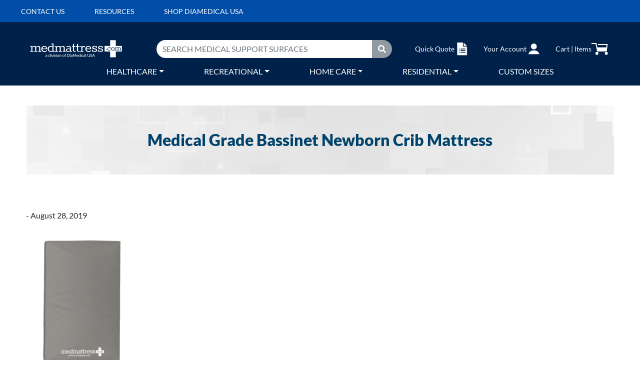

--- FILE ---
content_type: text/html; charset=UTF-8
request_url: https://medmattress.com/?attachment_id=10520
body_size: 22854
content:
<!doctype html>
<html lang="en-US">

<head>

  <meta charset="UTF-8">
  <meta name="viewport" content="width=device-width, initial-scale=1">
  <link rel="profile" href="https://gmpg.org/xfn/11">
  <!-- Favicons -->
  <link rel="apple-touch-icon" sizes="180x180" href="https://medmattress.com/wp-content/themes/bootcommerce-child-main/img/favicon/apple-touch-icon.png">
  <link rel="icon" type="image/png" sizes="32x32" href="https://medmattress.com/wp-content/themes/bootcommerce-child-main/img/favicon/favicon-32x32.png">
  <link rel="icon" type="image/png" sizes="16x16" href="https://medmattress.com/wp-content/themes/bootcommerce-child-main/img/favicon/favicon-16x16.png">
  <link rel="manifest" href="https://medmattress.com/wp-content/themes/bootcommerce-child-main/img/favicon/site.webmanifest">
  <link rel="mask-icon" href="https://medmattress.com/wp-content/themes/bootcommerce-child-main/img/favicon/safari-pinned-tab.svg" color="#0d6efd">
  <meta name="msapplication-TileColor" content="#ffffff">
  <meta name="theme-color" content="#ffffff">
  <meta name='robots' content='index, follow, max-image-preview:large, max-snippet:-1, max-video-preview:-1'/>

<!-- Google Tag Manager for WordPress by gtm4wp.com -->
<script data-cfasync="false" data-pagespeed-no-defer>var gtm4wp_datalayer_name="dataLayer";var dataLayer=dataLayer||[];const gtm4wp_use_sku_instead=1;const gtm4wp_currency='USD';const gtm4wp_product_per_impression=10;const gtm4wp_clear_ecommerce=false;const gtm4wp_datalayer_max_timeout=2000;</script>
<!-- End Google Tag Manager for WordPress by gtm4wp.com -->
	<!-- This site is optimized with the Yoast SEO Premium plugin v21.4 (Yoast SEO v26.3) - https://yoast.com/wordpress/plugins/seo/ -->
	<title>Medical Grade Bassinet Newborn Crib Mattress - MedMattress.com</title>
	<link rel="canonical" href="https://medmattress.com/"/>
	<meta name="twitter:card" content="summary_large_image"/>
	<meta name="twitter:title" content="Medical Grade Bassinet Newborn Crib Mattress - MedMattress.com"/>
	<meta name="twitter:image" content="https://medmattress.com/wp-content/uploads/2015/09/Medical-Grade-Bassinet-Newborn-Crib-Mattress.png"/>
	<script type="application/ld+json" class="yoast-schema-graph">{"@context":"https://schema.org","@graph":[{"@type":"WebPage","@id":"https://medmattress.com/","url":"https://medmattress.com/","name":"Medical Grade Bassinet Newborn Crib Mattress - MedMattress.com","isPartOf":{"@id":"https://medmattress.com/#website"},"primaryImageOfPage":{"@id":"https://medmattress.com/#primaryimage"},"image":{"@id":"https://medmattress.com/#primaryimage"},"thumbnailUrl":"https://medmattress.com/wp-content/uploads/2015/09/Medical-Grade-Bassinet-Newborn-Crib-Mattress.png","datePublished":"2019-08-28T15:32:11+00:00","breadcrumb":{"@id":"https://medmattress.com/#breadcrumb"},"inLanguage":"en-US","potentialAction":[{"@type":"ReadAction","target":["https://medmattress.com/"]}]},{"@type":"ImageObject","inLanguage":"en-US","@id":"https://medmattress.com/#primaryimage","url":"https://medmattress.com/wp-content/uploads/2015/09/Medical-Grade-Bassinet-Newborn-Crib-Mattress.png","contentUrl":"https://medmattress.com/wp-content/uploads/2015/09/Medical-Grade-Bassinet-Newborn-Crib-Mattress.png","width":570,"height":770},{"@type":"BreadcrumbList","@id":"https://medmattress.com/#breadcrumb","itemListElement":[{"@type":"ListItem","position":1,"name":"Home","item":"https://medmattress.com/"},{"@type":"ListItem","position":2,"name":"MedMattress Bassinet Pads","item":"https://medmattress.com/product/medmattress-bassinet-pads/"},{"@type":"ListItem","position":3,"name":"Medical Grade Bassinet Newborn Crib Mattress"}]},{"@type":"WebSite","@id":"https://medmattress.com/#website","url":"https://medmattress.com/","name":"MedMattress.com","description":"A Division of DiaMedical USA","publisher":{"@id":"https://medmattress.com/#organization"},"potentialAction":[{"@type":"SearchAction","target":{"@type":"EntryPoint","urlTemplate":"https://medmattress.com/?s={search_term_string}"},"query-input":{"@type":"PropertyValueSpecification","valueRequired":true,"valueName":"search_term_string"}}],"inLanguage":"en-US"},{"@type":"Organization","@id":"https://medmattress.com/#organization","name":"MedMattress","url":"https://medmattress.com/","logo":{"@type":"ImageObject","inLanguage":"en-US","@id":"https://medmattress.com/#/schema/logo/image/","url":"https://medmattress.com/wp-content/uploads/2022/02/logo-mob-1-e1643996990595.png","contentUrl":"https://medmattress.com/wp-content/uploads/2022/02/logo-mob-1-e1643996990595.png","width":200,"height":41,"caption":"MedMattress"},"image":{"@id":"https://medmattress.com/#/schema/logo/image/"}}]}</script>
	<!-- / Yoast SEO Premium plugin. -->


<link rel='dns-prefetch' href='//www.google.com'/>
<link rel="alternate" type="application/rss+xml" title="MedMattress.com &raquo; Feed" href="https://medmattress.com/feed/"/>
<link rel="alternate" type="application/rss+xml" title="MedMattress.com &raquo; Comments Feed" href="https://medmattress.com/comments/feed/"/>
<link rel="alternate" title="oEmbed (JSON)" type="application/json+oembed" href="https://medmattress.com/wp-json/oembed/1.0/embed?url=https%3A%2F%2Fmedmattress.com%2F%3Fattachment_id%3D10520"/>
<link rel="alternate" title="oEmbed (XML)" type="text/xml+oembed" href="https://medmattress.com/wp-json/oembed/1.0/embed?url=https%3A%2F%2Fmedmattress.com%2F%3Fattachment_id%3D10520&#038;format=xml"/>
		<style>.lazyload,.lazyloading{max-width:100%}</style>
		<style id='wp-img-auto-sizes-contain-inline-css' type='text/css'>img:is([sizes=auto i],[sizes^="auto," i]){contain-intrinsic-size:3000px 1500px}</style>
<link rel='stylesheet' id='wc-authorize-net-cim-credit-card-checkout-block-css' href='https://medmattress.com/wp-content/plugins/woocommerce-gateway-authorize-net-cim/assets/css/blocks/wc-authorize-net-cim-checkout-block.css?ver=3.10.10' type='text/css' media='all'/>
<link rel='stylesheet' id='wc-authorize-net-cim-echeck-checkout-block-css' href='https://medmattress.com/wp-content/plugins/woocommerce-gateway-authorize-net-cim/assets/css/blocks/wc-authorize-net-cim-checkout-block.css?ver=3.10.10' type='text/css' media='all'/>
<link rel='stylesheet' id='vtprd-front-end-style-css' href='https://medmattress.com/wp-content/plugins/pricing-deals-for-woocommerce/core/css/vtprd-front-end-min.css?ver=6.9' type='text/css' media='all'/>
<style id='vtprd-inline-inline-css' type='text/css'>tr.coupon-deals a{display:none}</style>
<link rel='stylesheet' id='wp-block-library-css' href='https://medmattress.com/wp-includes/css/dist/block-library/style.min.css?ver=6.9' type='text/css' media='all'/>
<link rel='stylesheet' id='wc-blocks-style-css' href='https://medmattress.com/wp-content/plugins/woocommerce/assets/client/blocks/wc-blocks.css?ver=wc-10.3.7' type='text/css' media='all'/>
<style id='global-styles-inline-css' type='text/css'>:root{--wp--preset--aspect-ratio--square:1;--wp--preset--aspect-ratio--4-3: 4/3;--wp--preset--aspect-ratio--3-4: 3/4;--wp--preset--aspect-ratio--3-2: 3/2;--wp--preset--aspect-ratio--2-3: 2/3;--wp--preset--aspect-ratio--16-9: 16/9;--wp--preset--aspect-ratio--9-16: 9/16;--wp--preset--color--black:#000;--wp--preset--color--cyan-bluish-gray:#abb8c3;--wp--preset--color--white:#fff;--wp--preset--color--pale-pink:#f78da7;--wp--preset--color--vivid-red:#cf2e2e;--wp--preset--color--luminous-vivid-orange:#ff6900;--wp--preset--color--luminous-vivid-amber:#fcb900;--wp--preset--color--light-green-cyan:#7bdcb5;--wp--preset--color--vivid-green-cyan:#00d084;--wp--preset--color--pale-cyan-blue:#8ed1fc;--wp--preset--color--vivid-cyan-blue:#0693e3;--wp--preset--color--vivid-purple:#9b51e0;--wp--preset--gradient--vivid-cyan-blue-to-vivid-purple:linear-gradient(135deg,#0693e3 0%,#9b51e0 100%);--wp--preset--gradient--light-green-cyan-to-vivid-green-cyan:linear-gradient(135deg,#7adcb4 0%,#00d082 100%);--wp--preset--gradient--luminous-vivid-amber-to-luminous-vivid-orange:linear-gradient(135deg,#fcb900 0%,#ff6900 100%);--wp--preset--gradient--luminous-vivid-orange-to-vivid-red:linear-gradient(135deg,#ff6900 0%,#cf2e2e 100%);--wp--preset--gradient--very-light-gray-to-cyan-bluish-gray:linear-gradient(135deg,#eee 0%,#a9b8c3 100%);--wp--preset--gradient--cool-to-warm-spectrum:linear-gradient(135deg,#4aeadc 0%,#9778d1 20%,#cf2aba 40%,#ee2c82 60%,#fb6962 80%,#fef84c 100%);--wp--preset--gradient--blush-light-purple:linear-gradient(135deg,#ffceec 0%,#9896f0 100%);--wp--preset--gradient--blush-bordeaux:linear-gradient(135deg,#fecda5 0%,#fe2d2d 50%,#6b003e 100%);--wp--preset--gradient--luminous-dusk:linear-gradient(135deg,#ffcb70 0%,#c751c0 50%,#4158d0 100%);--wp--preset--gradient--pale-ocean:linear-gradient(135deg,#fff5cb 0%,#b6e3d4 50%,#33a7b5 100%);--wp--preset--gradient--electric-grass:linear-gradient(135deg,#caf880 0%,#71ce7e 100%);--wp--preset--gradient--midnight:linear-gradient(135deg,#020381 0%,#2874fc 100%);--wp--preset--font-size--small:13px;--wp--preset--font-size--medium:20px;--wp--preset--font-size--large:36px;--wp--preset--font-size--x-large:42px;--wp--preset--spacing--20:.44rem;--wp--preset--spacing--30:.67rem;--wp--preset--spacing--40:1rem;--wp--preset--spacing--50:1.5rem;--wp--preset--spacing--60:2.25rem;--wp--preset--spacing--70:3.38rem;--wp--preset--spacing--80:5.06rem;--wp--preset--shadow--natural:6px 6px 9px rgba(0,0,0,.2);--wp--preset--shadow--deep:12px 12px 50px rgba(0,0,0,.4);--wp--preset--shadow--sharp:6px 6px 0 rgba(0,0,0,.2);--wp--preset--shadow--outlined:6px 6px 0 -3px #fff , 6px 6px #000;--wp--preset--shadow--crisp:6px 6px 0 #000}:where(.is-layout-flex){gap:.5em}:where(.is-layout-grid){gap:.5em}body .is-layout-flex{display:flex}.is-layout-flex{flex-wrap:wrap;align-items:center}.is-layout-flex > :is(*, div){margin:0}body .is-layout-grid{display:grid}.is-layout-grid > :is(*, div){margin:0}:where(.wp-block-columns.is-layout-flex){gap:2em}:where(.wp-block-columns.is-layout-grid){gap:2em}:where(.wp-block-post-template.is-layout-flex){gap:1.25em}:where(.wp-block-post-template.is-layout-grid){gap:1.25em}.has-black-color{color:var(--wp--preset--color--black)!important}.has-cyan-bluish-gray-color{color:var(--wp--preset--color--cyan-bluish-gray)!important}.has-white-color{color:var(--wp--preset--color--white)!important}.has-pale-pink-color{color:var(--wp--preset--color--pale-pink)!important}.has-vivid-red-color{color:var(--wp--preset--color--vivid-red)!important}.has-luminous-vivid-orange-color{color:var(--wp--preset--color--luminous-vivid-orange)!important}.has-luminous-vivid-amber-color{color:var(--wp--preset--color--luminous-vivid-amber)!important}.has-light-green-cyan-color{color:var(--wp--preset--color--light-green-cyan)!important}.has-vivid-green-cyan-color{color:var(--wp--preset--color--vivid-green-cyan)!important}.has-pale-cyan-blue-color{color:var(--wp--preset--color--pale-cyan-blue)!important}.has-vivid-cyan-blue-color{color:var(--wp--preset--color--vivid-cyan-blue)!important}.has-vivid-purple-color{color:var(--wp--preset--color--vivid-purple)!important}.has-black-background-color{background-color:var(--wp--preset--color--black)!important}.has-cyan-bluish-gray-background-color{background-color:var(--wp--preset--color--cyan-bluish-gray)!important}.has-white-background-color{background-color:var(--wp--preset--color--white)!important}.has-pale-pink-background-color{background-color:var(--wp--preset--color--pale-pink)!important}.has-vivid-red-background-color{background-color:var(--wp--preset--color--vivid-red)!important}.has-luminous-vivid-orange-background-color{background-color:var(--wp--preset--color--luminous-vivid-orange)!important}.has-luminous-vivid-amber-background-color{background-color:var(--wp--preset--color--luminous-vivid-amber)!important}.has-light-green-cyan-background-color{background-color:var(--wp--preset--color--light-green-cyan)!important}.has-vivid-green-cyan-background-color{background-color:var(--wp--preset--color--vivid-green-cyan)!important}.has-pale-cyan-blue-background-color{background-color:var(--wp--preset--color--pale-cyan-blue)!important}.has-vivid-cyan-blue-background-color{background-color:var(--wp--preset--color--vivid-cyan-blue)!important}.has-vivid-purple-background-color{background-color:var(--wp--preset--color--vivid-purple)!important}.has-black-border-color{border-color:var(--wp--preset--color--black)!important}.has-cyan-bluish-gray-border-color{border-color:var(--wp--preset--color--cyan-bluish-gray)!important}.has-white-border-color{border-color:var(--wp--preset--color--white)!important}.has-pale-pink-border-color{border-color:var(--wp--preset--color--pale-pink)!important}.has-vivid-red-border-color{border-color:var(--wp--preset--color--vivid-red)!important}.has-luminous-vivid-orange-border-color{border-color:var(--wp--preset--color--luminous-vivid-orange)!important}.has-luminous-vivid-amber-border-color{border-color:var(--wp--preset--color--luminous-vivid-amber)!important}.has-light-green-cyan-border-color{border-color:var(--wp--preset--color--light-green-cyan)!important}.has-vivid-green-cyan-border-color{border-color:var(--wp--preset--color--vivid-green-cyan)!important}.has-pale-cyan-blue-border-color{border-color:var(--wp--preset--color--pale-cyan-blue)!important}.has-vivid-cyan-blue-border-color{border-color:var(--wp--preset--color--vivid-cyan-blue)!important}.has-vivid-purple-border-color{border-color:var(--wp--preset--color--vivid-purple)!important}.has-vivid-cyan-blue-to-vivid-purple-gradient-background{background:var(--wp--preset--gradient--vivid-cyan-blue-to-vivid-purple)!important}.has-light-green-cyan-to-vivid-green-cyan-gradient-background{background:var(--wp--preset--gradient--light-green-cyan-to-vivid-green-cyan)!important}.has-luminous-vivid-amber-to-luminous-vivid-orange-gradient-background{background:var(--wp--preset--gradient--luminous-vivid-amber-to-luminous-vivid-orange)!important}.has-luminous-vivid-orange-to-vivid-red-gradient-background{background:var(--wp--preset--gradient--luminous-vivid-orange-to-vivid-red)!important}.has-very-light-gray-to-cyan-bluish-gray-gradient-background{background:var(--wp--preset--gradient--very-light-gray-to-cyan-bluish-gray)!important}.has-cool-to-warm-spectrum-gradient-background{background:var(--wp--preset--gradient--cool-to-warm-spectrum)!important}.has-blush-light-purple-gradient-background{background:var(--wp--preset--gradient--blush-light-purple)!important}.has-blush-bordeaux-gradient-background{background:var(--wp--preset--gradient--blush-bordeaux)!important}.has-luminous-dusk-gradient-background{background:var(--wp--preset--gradient--luminous-dusk)!important}.has-pale-ocean-gradient-background{background:var(--wp--preset--gradient--pale-ocean)!important}.has-electric-grass-gradient-background{background:var(--wp--preset--gradient--electric-grass)!important}.has-midnight-gradient-background{background:var(--wp--preset--gradient--midnight)!important}.has-small-font-size{font-size:var(--wp--preset--font-size--small)!important}.has-medium-font-size{font-size:var(--wp--preset--font-size--medium)!important}.has-large-font-size{font-size:var(--wp--preset--font-size--large)!important}.has-x-large-font-size{font-size:var(--wp--preset--font-size--x-large)!important}</style>

<style id='classic-theme-styles-inline-css' type='text/css'>.wp-block-button__link{color:#fff;background-color:#32373c;border-radius:9999px;box-shadow:none;text-decoration:none;padding:calc(.667em + 2px) calc(1.333em + 2px);font-size:1.125em}.wp-block-file__button{background:#32373c;color:#fff;text-decoration:none}</style>
<link rel='stylesheet' id='contact-form-7-css' href='https://medmattress.com/wp-content/plugins/contact-form-7/includes/css/styles.css?ver=6.1.3' type='text/css' media='all'/>
<link rel='stylesheet' id='cookie-law-info-css' href='https://medmattress.com/wp-content/plugins/cookie-law-info/legacy/public/css/cookie-law-info-public.css?ver=3.3.6' type='text/css' media='all'/>
<link rel='stylesheet' id='cookie-law-info-gdpr-css' href='https://medmattress.com/wp-content/plugins/cookie-law-info/legacy/public/css/cookie-law-info-gdpr.css?ver=3.3.6' type='text/css' media='all'/>
<link rel='stylesheet' id='dia-user-roles-admin-css-css' href='https://medmattress.com/wp-content/plugins/dia-custom-user-role/css/dia-user-roles-css.css?ver=6.9' type='text/css' media='all'/>
<link rel='stylesheet' id='vfb-pro-css' href='https://medmattress.com/wp-content/plugins/vfb-pro/public/assets/css/vfb-style.min.css?ver=2019.05.10' type='text/css' media='all'/>
<link rel='stylesheet' id='woocommerce-layout-css' href='https://medmattress.com/wp-content/plugins/woocommerce/assets/css/woocommerce-layout.css?ver=10.3.7' type='text/css' media='all'/>
<link rel='stylesheet' id='woocommerce-smallscreen-css' href='https://medmattress.com/wp-content/plugins/woocommerce/assets/css/woocommerce-smallscreen.css?ver=10.3.7' type='text/css' media='only screen and (max-width: 768px)'/>
<link rel='stylesheet' id='woocommerce-general-css' href='https://medmattress.com/wp-content/plugins/woocommerce/assets/css/woocommerce.css?ver=10.3.7' type='text/css' media='all'/>
<style id='woocommerce-inline-inline-css' type='text/css'>.woocommerce form .form-row .required{visibility:visible}</style>
<link rel='stylesheet' id='wcqi-css-css' href='https://medmattress.com/wp-content/plugins/woocommerce-quantity-increment/assets/css/wc-quantity-increment.css?ver=6.9' type='text/css' media='all'/>
<link rel='stylesheet' id='sv-wc-payment-gateway-payment-form-v5_15_2-css' href='https://medmattress.com/wp-content/plugins/woocommerce-gateway-authorize-net-cim/vendor/skyverge/wc-plugin-framework/woocommerce/payment-gateway/assets/css/frontend/sv-wc-payment-gateway-payment-form.min.css?ver=5.15.2' type='text/css' media='all'/>
<link rel='stylesheet' id='ion.range-slider-css' href='https://medmattress.com/wp-content/plugins/yith-woocommerce-ajax-product-filter-premium/assets/css/ion.range-slider.css?ver=2.3.1' type='text/css' media='all'/>
<link rel='stylesheet' id='yith-wcan-shortcodes-css' href='https://medmattress.com/wp-content/plugins/yith-woocommerce-ajax-product-filter-premium/assets/css/shortcodes.css?ver=4.6.0' type='text/css' media='all'/>
<style id='yith-wcan-shortcodes-inline-css' type='text/css'>:root{--yith-wcan-filters_colors_titles:#000;--yith-wcan-filters_colors_background:#fff;--yith-wcan-filters_colors_accent:#3e87cb;--yith-wcan-filters_colors_accent_r:62;--yith-wcan-filters_colors_accent_g:135;--yith-wcan-filters_colors_accent_b:203;--yith-wcan-color_swatches_border_radius:5px;--yith-wcan-color_swatches_size:30px;--yith-wcan-labels_style_background:#fff;--yith-wcan-labels_style_background_hover:#3e87cb;--yith-wcan-labels_style_background_active:#3e87cb;--yith-wcan-labels_style_text:#434343;--yith-wcan-labels_style_text_hover:#fff;--yith-wcan-labels_style_text_active:#fff;--yith-wcan-anchors_style_text:#000;--yith-wcan-anchors_style_text_hover:#3e87cb;--yith-wcan-anchors_style_text_active:#3e87cb}</style>
<link rel='stylesheet' id='brands-styles-css' href='https://medmattress.com/wp-content/plugins/woocommerce/assets/css/brands.css?ver=10.3.7' type='text/css' media='all'/>
<link rel='stylesheet' id='wc-avatax-frontend-css' href='https://medmattress.com/wp-content/plugins/woocommerce-avatax/assets/css/frontend/wc-avatax-frontend.min.css?ver=2.10.1' type='text/css' media='all'/>
<link rel='stylesheet' id='parent-style-css' href='https://medmattress.com/wp-content/themes/bootscore-main/style.css?ver=6.9' type='text/css' media='all'/>
<link rel='stylesheet' id='bootstrap-css' href='https://medmattress.com/wp-content/themes/bootcommerce-child-main/css/lib/bootstrap.min.css?ver=202311172052' type='text/css' media='all'/>
<link rel='stylesheet' id='owl-main-css' href='https://medmattress.com/wp-content/themes/bootcommerce-child-main/css/owl.carousel.min.css?ver=6.9' type='text/css' media='all'/>
<link rel='stylesheet' id='owl-default-css' href='https://medmattress.com/wp-content/themes/bootcommerce-child-main/css/owl.theme.default.min.css?ver=6.9' type='text/css' media='all'/>
<link rel='stylesheet' id='common-style-css' href='https://medmattress.com/wp-content/themes/bootcommerce-child-main/css/common.min.css?ver=6.9' type='text/css' media='all'/>
<link rel='stylesheet' id='category-css-css' href='https://medmattress.com/wp-content/themes/bootcommerce-child-main/css/category.css?ver=6.9' type='text/css' media='all'/>
<link rel='stylesheet' id='responsive-css-css' href='https://medmattress.com/wp-content/themes/bootcommerce-child-main/css/responsive.css?ver=6.9' type='text/css' media='all'/>
<link rel='stylesheet' id='bootscore-style-css' href='https://medmattress.com/wp-content/themes/bootcommerce-child-main/style.css?ver=202304101229' type='text/css' media='all'/>
<link rel='stylesheet' id='fontawesome-css' href='https://medmattress.com/wp-content/themes/bootscore-main/css/lib/fontawesome.min.css?ver=202304101229' type='text/css' media='all'/>
<link rel='stylesheet' id='yith_ywraq_frontend-css' href='https://medmattress.com/wp-content/plugins/yith-woocommerce-request-a-quote-premium/assets/css/ywraq-frontend.css?ver=4.29.0' type='text/css' media='all'/>
<style id='yith_ywraq_frontend-inline-css' type='text/css'>:root{--ywraq_layout_button_bg_color:#0066b4;--ywraq_layout_button_bg_color_hover:#78be20;--ywraq_layout_button_border_color:#0066b4;--ywraq_layout_button_border_color_hover:#044a80;--ywraq_layout_button_color:#000;--ywraq_layout_button_color_hover:#1b5bc9;--ywraq_checkout_button_bg_color:#0066b4;--ywraq_checkout_button_bg_color_hover:#044a80;--ywraq_checkout_button_border_color:#0066b4;--ywraq_checkout_button_border_color_hover:#044a80;--ywraq_checkout_button_color:#fff;--ywraq_checkout_button_color_hover:#fff;--ywraq_accept_button_bg_color:#0066b4;--ywraq_accept_button_bg_color_hover:#044a80;--ywraq_accept_button_border_color:#0066b4;--ywraq_accept_button_border_color_hover:#044a80;--ywraq_accept_button_color:#fff;--ywraq_accept_button_color_hover:#fff;--ywraq_reject_button_bg_color:transparent;--ywraq_reject_button_bg_color_hover:#cc2b2b;--ywraq_reject_button_border_color:#cc2b2b;--ywraq_reject_button_border_color_hover:#cc2b2b;--ywraq_reject_button_color:#cc2b2b;--ywraq_reject_button_color_hover:#fff}</style>
<script type="text/javascript" src="https://medmattress.com/wp-includes/js/jquery/jquery.min.js?ver=3.7.1" id="jquery-core-js"></script>
<script type="text/javascript" src="https://medmattress.com/wp-includes/js/jquery/jquery-migrate.min.js?ver=3.4.1" id="jquery-migrate-js"></script>
<script type="text/javascript" id="cookie-law-info-js-extra">//<![CDATA[
var Cli_Data={"nn_cookie_ids":[],"cookielist":[],"non_necessary_cookies":[],"ccpaEnabled":"1","ccpaRegionBased":"","ccpaBarEnabled":"","strictlyEnabled":["necessary","obligatoire"],"ccpaType":"ccpa","js_blocking":"1","custom_integration":"","triggerDomRefresh":"","secure_cookies":""};var cli_cookiebar_settings={"animate_speed_hide":"500","animate_speed_show":"500","background":"#004ea8","border":"#b1a6a6c2","border_on":"","button_1_button_colour":"#61a229","button_1_button_hover":"#4e8221","button_1_link_colour":"#fff","button_1_as_button":"1","button_1_new_win":"","button_2_button_colour":"#333","button_2_button_hover":"#292929","button_2_link_colour":"#444","button_2_as_button":"","button_2_hidebar":"","button_3_button_colour":"#dedfe0","button_3_button_hover":"#b2b2b3","button_3_link_colour":"#333333","button_3_as_button":"1","button_3_new_win":"","button_4_button_colour":"#dedfe0","button_4_button_hover":"#b2b2b3","button_4_link_colour":"#333333","button_4_as_button":"1","button_7_button_colour":"#61a229","button_7_button_hover":"#4e8221","button_7_link_colour":"#fff","button_7_as_button":"1","button_7_new_win":"","font_family":"inherit","header_fix":"","notify_animate_hide":"","notify_animate_show":"","notify_div_id":"#cookie-law-info-bar","notify_position_horizontal":"right","notify_position_vertical":"bottom","scroll_close":"1","scroll_close_reload":"","accept_close_reload":"","reject_close_reload":"","showagain_tab":"","showagain_background":"#fff","showagain_border":"#000","showagain_div_id":"#cookie-law-info-again","showagain_x_position":"100px","text":"#ffffff","show_once_yn":"","show_once":"10000","logging_on":"","as_popup":"","popup_overlay":"1","bar_heading_text":"","cookie_bar_as":"banner","popup_showagain_position":"bottom-right","widget_position":"left"};var log_object={"ajax_url":"https://medmattress.com/wp-admin/admin-ajax.php"};
//]]></script>
<script type="text/javascript" src="https://medmattress.com/wp-content/plugins/cookie-law-info/legacy/public/js/cookie-law-info-public.js?ver=3.3.6" id="cookie-law-info-js"></script>
<script type="text/javascript" id="cookie-law-info-ccpa-js-extra">//<![CDATA[
var ccpa_data={"opt_out_prompt":"Do you really wish to opt out?","opt_out_confirm":"Confirm","opt_out_cancel":"Cancel"};
//]]></script>
<script type="text/javascript" src="https://medmattress.com/wp-content/plugins/cookie-law-info/legacy/admin/modules/ccpa/assets/js/cookie-law-info-ccpa.js?ver=3.3.6" id="cookie-law-info-ccpa-js"></script>
<script type="text/javascript" src="https://medmattress.com/wp-content/plugins/dia-custom-user-role/js/front-end-js.js?ver=6.9" id="front-end-js-js"></script>
<script type="text/javascript" src="https://medmattress.com/wp-content/plugins/recaptcha-woo/js/rcfwc.js?ver=1.0" id="rcfwc-js-js" defer="defer" data-wp-strategy="defer"></script>
<script type="text/javascript" src="https://www.google.com/recaptcha/api.js?hl=en_US" id="recaptcha-js" defer="defer" data-wp-strategy="defer"></script>
<script type="text/javascript" src="https://medmattress.com/wp-content/plugins/woocommerce/assets/js/jquery-blockui/jquery.blockUI.min.js?ver=2.7.0-wc.10.3.7" id="wc-jquery-blockui-js" defer="defer" data-wp-strategy="defer"></script>
<script type="text/javascript" src="https://medmattress.com/wp-content/plugins/woocommerce/assets/js/js-cookie/js.cookie.min.js?ver=2.1.4-wc.10.3.7" id="wc-js-cookie-js" defer="defer" data-wp-strategy="defer"></script>
<script type="text/javascript" id="woocommerce-js-extra">//<![CDATA[
var woocommerce_params={"ajax_url":"/wp-admin/admin-ajax.php","wc_ajax_url":"/?wc-ajax=%%endpoint%%","i18n_password_show":"Show password","i18n_password_hide":"Hide password"};
//]]></script>
<script type="text/javascript" src="https://medmattress.com/wp-content/plugins/woocommerce/assets/js/frontend/woocommerce.min.js?ver=10.3.7" id="woocommerce-js" defer="defer" data-wp-strategy="defer"></script>
<script type="text/javascript" src="https://medmattress.com/wp-content/plugins/woocommerce-quantity-increment/assets/js/wc-quantity-increment.min.js?ver=6.9" id="wcqi-js-js"></script>
<link rel="https://api.w.org/" href="https://medmattress.com/wp-json/"/><link rel="alternate" title="JSON" type="application/json" href="https://medmattress.com/wp-json/wp/v2/media/10520"/><link rel="EditURI" type="application/rsd+xml" title="RSD" href="https://medmattress.com/xmlrpc.php?rsd"/>
<meta name="generator" content="WordPress 6.9"/>
<meta name="generator" content="WooCommerce 10.3.7"/>
<link rel='shortlink' href='https://medmattress.com/?p=10520'/>
<!-- Facebook Pixel Code -->
<script>!function(f,b,e,v,n,t,s){if(f.fbq)return;n=f.fbq=function(){n.callMethod?n.callMethod.apply(n,arguments):n.queue.push(arguments)};if(!f._fbq)f._fbq=n;n.push=n;n.loaded=!0;n.version='2.0';n.queue=[];t=b.createElement(e);t.async=!0;t.defer=!0;t.src=v;s=b.getElementsByTagName(e)[0];s.parentNode.insertBefore(t,s)}(window,document,'script','https://connect.facebook.net/en_US/fbevents.js');fbq('init','1068741976862452');fbq('track','PageView');</script>
<!-- End Facebook Pixel Code -->
<!-- This website runs the Product Feed PRO for WooCommerce by AdTribes.io plugin - version woocommercesea_option_installed_version -->

<!-- Google Tag Manager for WordPress by gtm4wp.com -->
<!-- GTM Container placement set to automatic -->
<script data-cfasync="false" data-pagespeed-no-defer>var dataLayer_content={"pagePostType":"attachment","pagePostType2":"single-attachment","pagePostAuthor":"afortune"};dataLayer.push(dataLayer_content);</script>
<script data-cfasync="false" data-pagespeed-no-defer>(function(w,d,s,l,i){w[l]=w[l]||[];w[l].push({'gtm.start':new Date().getTime(),event:'gtm.js'});var f=d.getElementsByTagName(s)[0],j=d.createElement(s),dl=l!='dataLayer'?'&l='+l:'';j.async=true;j.src='//www.googletagmanager.com/gtm.js?id='+i+dl;f.parentNode.insertBefore(j,f);})(window,document,'script','dataLayer','GTM-57NC4P9');</script>
<!-- End Google Tag Manager for WordPress by gtm4wp.com -->
		<script>(function(h,o,t,j,a,r){h.hj=h.hj||function(){(h.hj.q=h.hj.q||[]).push(arguments)};h._hjSettings={hjid:3569210,hjsv:5};a=o.getElementsByTagName('head')[0];r=o.createElement('script');r.async=1;r.src=t+h._hjSettings.hjid+j+h._hjSettings.hjsv;a.appendChild(r);})(window,document,'//static.hotjar.com/c/hotjar-','.js?sv=');</script>
				<script>document.documentElement.className=document.documentElement.className.replace('no-js','js');</script>
				<style>.no-js img.lazyload{display:none}figure.wp-block-image img.lazyloading{min-width:150px}.lazyload,.lazyloading{--smush-placeholder-width:100px;--smush-placeholder-aspect-ratio: 1/1;width:var(--smush-image-width,var(--smush-placeholder-width))!important;aspect-ratio:var(--smush-image-aspect-ratio,var(--smush-placeholder-aspect-ratio))!important}.lazyload{opacity:0}.lazyloading{border:0!important;opacity:1;background:#f3f3f3 url(https://medmattress.com/wp-content/plugins/wp-smushit/app/assets/images/smush-placeholder.png) no-repeat center!important;background-size:16px auto!important;min-width:16px}</style>
			<noscript><style>.woocommerce-product-gallery{opacity:1!important}</style></noscript>
	<meta name="generator" content="Elementor 3.32.5; features: additional_custom_breakpoints; settings: css_print_method-external, google_font-enabled, font_display-auto">
			<style>.e-con.e-parent:nth-of-type(n+4):not(.e-lazyloaded):not(.e-no-lazyload),
				.e-con.e-parent:nth-of-type(n+4):not(.e-lazyloaded):not(.e-no-lazyload) * {background-image:none!important}@media screen and (max-height:1024px){.e-con.e-parent:nth-of-type(n+3):not(.e-lazyloaded):not(.e-no-lazyload),
					.e-con.e-parent:nth-of-type(n+3):not(.e-lazyloaded):not(.e-no-lazyload) * {background-image:none!important}}@media screen and (max-height:640px){.e-con.e-parent:nth-of-type(n+2):not(.e-lazyloaded):not(.e-no-lazyload),
					.e-con.e-parent:nth-of-type(n+2):not(.e-lazyloaded):not(.e-no-lazyload) * {background-image:none!important}}</style>
			<link rel="icon" href="https://medmattress.com/wp-content/uploads/2020/06/cropped-MedfMattress-white-green-01-1-32x32.png" sizes="32x32"/>
<link rel="icon" href="https://medmattress.com/wp-content/uploads/2020/06/cropped-MedfMattress-white-green-01-1-192x192.png" sizes="192x192"/>
<link rel="apple-touch-icon" href="https://medmattress.com/wp-content/uploads/2020/06/cropped-MedfMattress-white-green-01-1-180x180.png"/>
<meta name="msapplication-TileImage" content="https://medmattress.com/wp-content/uploads/2020/06/cropped-MedfMattress-white-green-01-1-270x270.png"/>
	<!-- Global site tag (gtag.js) - Google AdWords: 1012604170 -->
  <script async src="https://www.googletagmanager.com/gtag/js?id=AW-1012604170"></script>
  <script>window.dataLayer=window.dataLayer||[];function gtag(){dataLayer.push(arguments);}gtag('js',new Date());gtag('config','AW-1012604170');</script>
	<!-- Google tag (gtag.js) -->
<script async src="https://www.googletagmanager.com/gtag/js?id=UA-115366037-1"></script>
<script>window.dataLayer=window.dataLayer||[];function gtag(){dataLayer.push(arguments);}gtag('js',new Date());gtag('config','UA-115366037-1');</script>
	<!-- Google tag (gtag.js) --> <script async src="https://www.googletagmanager.com/gtag/js?id=AW-1012604170"></script> <script>window.dataLayer=window.dataLayer||[];function gtag(){dataLayer.push(arguments);}gtag('js',new Date());gtag('config','AW-1012604170');</script>
  <!-- end site tag -->
  <!-- Google Analytics -->
   <!--<script>
   (function(i,s,o,g,r,a,m){i['GoogleAnalyticsObject']=r;i[r]=i[r]||function(){
   (i[r].q=i[r].q||[]).push(arguments)},i[r].l=1*new Date();a=s.createElement(o),
   m=s.getElementsByTagName(o)[0];a.async=1;a.src=g;m.parentNode.insertBefore(a,m)
   })(window,document,'script','https://www.google-analytics.com/analytics.js','ga');
   ga('create', 'UA-115201542-1', 'auto');
   ga('send', 'pageview');
   </script>-->
   <!-- End Google Analytics -->
  <!-- Event snippet for Clicked Checkout Button conversion page onClick="gtag_report_conversion"-->
  <!--<script>
  function gtag_report_conversion(url) {
    var callback = function () {
      if (typeof(url) != 'undefined') {
        window.location = url;
      }
    };
    if (url == "https://medmattress.com/checkout/") {  // proceed to checkout button
      gtag('event', 'conversion', {
          'send_to': 'AW-1012604170/DUCICNjvlX4Qirrs4gM',
          'event_callback': callback
      });
      return false;
    } else {    // Request a quote on bunk pages product pages
      gtag('event', 'conversion', {
        'send_to': 'AW-1012604170/PyZICNzLhn8Qirrs4gM',
        'event_callback': callback
      });
      return false;
    }
  }
  </script> <!-- end Clicked Checkout Conversion Button -->
  <!--
  <!-- Global site tag (gtag.js) - Google Analytics -->
  <!--<script async src="https://www.googletagmanager.com/gtag/js?id=UA-115366037-1"></script>
  <script>
    window.dataLayer = window.dataLayer || [];
    function gtag(){dataLayer.push(arguments);}
    gtag('js', new Date());
    gtag('config', 'UA-115366037-1');
  </script>-->
	    <link rel="preload" href="https://fonts.googleapis.com/css2?family=Lato:ital,wght@0,100;0,300;0,400;0,700;0,900;1,400;1,700;1,900&display=swap" as="font" type="font/woff2" crossorgin>
		 <script type="text/javascript">var ajaxurl="https://medmattress.com/wp-admin/admin-ajax.php";</script>
<link rel='stylesheet' id='cookie-law-info-table-css' href='https://medmattress.com/wp-content/plugins/cookie-law-info/legacy/public/css/cookie-law-info-table.css?ver=3.3.6' type='text/css' media='all'/>
</head>

<body class="attachment wp-singular attachment-template-default single single-attachment postid-10520 attachmentid-10520 attachment-png wp-theme-bootscore-main wp-child-theme-bootcommerce-child-main theme-bootscore-main woocommerce-no-js yith-wcan-pro elementor-default elementor-kit-11583">

    
  
<!-- GTM Container placement set to automatic -->
<!-- Google Tag Manager (noscript) -->
				<noscript><iframe data-src="https://www.googletagmanager.com/ns.html?id=GTM-57NC4P9" height="0" width="0" style="display:none;visibility:hidden" aria-hidden="true" src="[data-uri]" class="lazyload" data-load-mode="1"></iframe></noscript>
<!-- End Google Tag Manager (noscript) -->
  <div id="to-top"></div>

  <div id="page" class="site">

    <header id="masthead" class="site-header">
	<div class="top-bar bg-med hide-mob">
		<div class="container-fluid">
			<div class="row">
				<div class="col-md-12">
				   <ul>
				     <li><a href="https://medmattress.com/resources/">Contact us</a></li>
				     <li><a href="https://medmattress.com/resources/">Resources</a></li>
				     <li><a href="https://diamedicalusa.com/" target="_blank">Shop DiaMedical USA</a></li>
				   </ul>
				</div>
			</div>
		</div>
	</div>
<!--div class="thanks-banner">
		<div class="container-fluid">
			<div class="row">
				<div class="col-md-12 p-0">
				   <img data-src="https://medmattress.com/wp-content/uploads/2025/12/MedMattress-HCHB-Sanisnooze_Desktop-scaled.png" alt="Desktop Banner" class="hide-mob lazyload" style="--smush-placeholder-width: 2560px; --smush-placeholder-aspect-ratio: 2560/165;width:100%" src="[data-uri]" />
					 <img data-src="https://medmattress.com/wp-content/uploads/2025/12/MedMattress-HCHB-Sanisnooze_Mobile.png" alt="Desktop Banner" class="hide-desk lazyload" style="--smush-placeholder-width: 1725px; --smush-placeholder-aspect-ratio: 1725/920;width:100%" src="[data-uri]" />
				</div>
			</div>
		</div>
	</div-->
      <div class="fixed-top- main-header  bg-dark-blue">

        <nav id="nav-main" class="navbar navbar-expand-lg navbar-dark">
          <div class="container">
			<!-- Navbar Brand -->
			<div class="logo-area">
			     <a class="navbar-brand md d-md-block" href="https://medmattress.com">
				 <img data-src="https://medmattress.com/wp-content/uploads/2022/02/logo-mob-1-e1643996990595.png" alt="logo" class="logo md lazyload" src="[data-uri]" style="--smush-placeholder-width: 200px; --smush-placeholder-aspect-ratio: 200/41;"></a>
			</div>
			<div class="search-bar hide-mob">
			    <form role="search" method="get" class="searchform woocommerce-product-search" action="https://medmattress.com/">
  <div class="input-group">
    <input class="form-control" type="search" id="woocommerce-product-search-field-0" class="search-field field form-control" placeholder="SEARCH MEDICAL SUPPORT SURFACES" value="" name="s"/>
    <label class="sr-only" for="woocommerce-product-search-field-0">Search for:</label>
    <input type="hidden" name="post_type" value="product"/>
    <button class="input-group-text btn btn-outline-secondary" type="submit"><i class="fas fa-search"></i></button>
  </div>
</form>			</div>
          

            <div class="header-actions d-flex align-items-center">
              <!-- Navbar Toggler -->
              <button class="btn btn-outline-secondary d-lg-none ms-md-2" type="button" data-bs-toggle="offcanvas" data-bs-target="#offcanvas-navbar" aria-controls="offcanvas-navbar" id="nav-bar-main">
                <!--i class="fas fa-bars"></i-->
			    <span class="nav-bars"></span>
			    <span class="nav-bars"></span>
			    <span class="nav-bars"></span>
              </button>
			  
			  <div class="search-bar hide-desc">
			    <form role="search" method="get" class="searchform woocommerce-product-search" action="https://medmattress.com/">
  <div class="input-group">
    <input class="form-control" type="search" id="woocommerce-product-search-field-1" class="search-field field form-control" placeholder="SEARCH MEDICAL SUPPORT SURFACES" value="" name="s"/>
    <label class="sr-only" for="woocommerce-product-search-field-1">Search for:</label>
    <input type="hidden" name="post_type" value="product"/>
    <button class="input-group-text btn btn-outline-secondary" type="submit"><i class="fas fa-search"></i></button>
  </div>
</form>			</div>
			
			 <!-- User Toggler -->
              <a href="/request-quote/" class="quote-icon btn btn-outline-secondary ms-1 ms-md-2" type="button">
                <span>Quick Quote</span> <!--i class="fas fa-user"></i-->
				<img data-src="https://medmattress.com/wp-content/themes/bootcommerce-child-main/img/qc.png" alt="Quote icon" src="[data-uri]" class="lazyload" style="--smush-placeholder-width: 242px; --smush-placeholder-aspect-ratio: 242/297;"/>
              </a>
			  
              <!-- User Toggler -->
              <!--button class="btn btn-outline-secondary ms-1 ms-md-2" type="button" data-bs-toggle="offcanvas" data-bs-target="#offcanvas-user" aria-controls="offcanvas-user">
                <span>Your Account</span>
				<img data-src="https://medmattress.com/wp-content/themes/bootcommerce-child-main/img/account-icon.png" alt="User icon" src="[data-uri]" class="lazyload" style="--smush-placeholder-width: 25px; --smush-placeholder-aspect-ratio: 25/25;" />
              </button-->
				  <a href="/my-account/" class="quote-icon btn btn-outline-secondary ms-1 ms-md-2" type="button">
                <span>Your Account</span> <!--i class="fas fa-user"></i-->
				<img data-src="https://medmattress.com/wp-content/themes/bootcommerce-child-main/img/account-icon.png" alt="User icon" src="[data-uri]" class="lazyload" style="--smush-placeholder-width: 25px; --smush-placeholder-aspect-ratio: 25/25;"/>
              </a>

              <!-- Mini Cart Toggler -->
              <button class="btn btn-outline-secondary ms-1 ms-md-2 position-relative" type="button" data-bs-toggle="offcanvas" data-bs-target="#offcanvas-cart" aria-controls="offcanvas-cart">
			   <span>Cart | Items </span><span class="cart-content">
                    </span>
                <img data-src="https://medmattress.com/wp-content/themes/bootcommerce-child-main/img/cart-icon.png" alt="Cart icon" src="[data-uri]" class="lazyload" style="--smush-placeholder-width: 33px; --smush-placeholder-aspect-ratio: 33/24;"/>
                                 
                              </button>

             

            </div><!-- .header-actions -->

          </div><!-- .container -->
		  
		  <div class="container">
		     <!-- Offcanvas Navbar -->
            <div class="offcanvas offcanvas-start" tabindex="-1" id="offcanvas-navbar">
              <!--div class="offcanvas-header bg-light">
                <span class="h5 mb-0">Menu</span>
                <button type="button" class="btn-close text-reset" data-bs-dismiss="offcanvas" aria-label="Close"></button>
              </div-->
              <div class="offcanvas-body">
                <ul id='bootscore-navbar1' class='navbar-nav ms-auto hide-desc mobile-menu'><li class='healthcare-menu toggle-li'><img data-src='https://medmattress.com/wp-content/uploads/2021/12/Healthcare-Logo.png' alt='' src='[data-uri]' class='lazyload' style='--smush-placeholder-width: 22px; --smush-placeholder-aspect-ratio: 22/22;'>Healthcare <i class='fa fa-angle-right'></i>
	   <div class='mobile-toggle'>
	      <ul><li>
					   <a href='/product-category/healthcare/alternating-air-pressure-support-surfaces/' class='text-decoration text-color'>Alternating Pressure<br> Mattresses</a>
				</li><li>
					   <a href='/product-category/healthcare/bariatric-mattresses/' class='text-decoration text-color'>Bariatric<br> Mattresses</a>
				</li><li>
					   <a href='/product-category/healthcare/behavioral-health-mattresses/' class='text-decoration text-color'>Behavioral Health<br> Mattresses</a>
				</li><li>
					   <a href='/product-category/healthcare/emergency-cot-stretcher-pads/' class='text-decoration text-color'>Emergency Cot<br> & Stretcher Pads</a>
				</li><li>
					   <a href='/product-category/healthcare/incontinence-bedwetting-healthcare/' class='text-decoration text-color'>Incontinence &<br> Bedwetting Mattresses</a>
				</li><li>
					   <a href='/product-category/healthcare/labor-delivery-pads/' class='text-decoration text-color'>Labor & <br> Delivery Pads</a>
				</li><li>
					   <a href='/product-category/healthcare/med-surg-pressure-redistribution-mattresses/' class='text-decoration text-color'>Med-Surg <br>Mattresses</a>
				</li><li>
					   <a href='/product-category/healthcare/nursery-pediatric-mattresses/' class='text-decoration text-color'>Nursery &<br> Pediatric Mattresses </a>
				</li><li>
					   <a href='/product-category/healthcare/stretcher-gurney-pads/' class='text-decoration text-color'>Stretcher & <br>Gurney Pads</a>
				</li><li>
					   <a href='/product-category/healthcare/operating-room-table-pads/' class='text-decoration text-color'>Surgical<br> Table Pads</a>
				</li><li>
					   <a href='/custom-sizing-form/' class='text-decoration text-color'>Custom Sizing</a>
				</li><li>
					   <a href='/product-category/healthcare/accessories/' class='text-decoration text-color'>Accessories</a>
				</li></ul>
	   </div>
	   </li><li class='rec-menu toggle-li'><img data-src='https://medmattress.com/wp-content/uploads/2021/12/Recreational-1.png' alt='' src='[data-uri]' class='lazyload' style='--smush-placeholder-width: 22px; --smush-placeholder-aspect-ratio: 22/26;'>RECREATIONAL <i class='fa fa-angle-right'></i>
	     <div class='mobile-toggle'>
	      <ul><li>
					   <a href='/product-category/recreational/camp/' class='text-decoration text-color'>Camp</a>
				</li><li>
					   <a href='/product-category/recreational/dorm-residence-halls/' class='text-decoration text-color'>Dorm & Residence Halls</a>
				</li><li>
					   <a href='/product-category/recreational/shelters-missions/' class='text-decoration text-color'>Shelters & Missions</a>
				</li><li>
					   <a href='/product-category/recreational/rvs-campers/' class='text-decoration text-color'>RVs & Campers</a>
				</li></ul>
	   </div>
	   </li><li class='homecare-menu toggle-li'><img data-src='https://medmattress.com/wp-content/uploads/2021/12/Path2342.png' alt='' src='[data-uri]' class='lazyload' style='--smush-placeholder-width: 26px; --smush-placeholder-aspect-ratio: 26/24;'>Home Care <i class='fa fa-angle-right'></i>
	     <div class='mobile-toggle'>
	      <ul><li>
					   <a href='/product-category/home-care/treatment-prevention-mattresses/' class='text-decoration text-color'>Treatment & Prevention Mattresses</a>
				</li><li>
					   <a href='/product-category/home-care/incontinence-bedwetting/' class='text-decoration text-color'>Incontinence & Bedwetting</a>
				</li><li>
					   <a href='/product-category/home-care/hospital-bed-mattresses/' class='text-decoration text-color'>Hospital Bed Mattresses</a>
				</li></ul>
	   </div>
	   </li><li class='res-menu toggle-li'><img data-src='https://medmattress.com/wp-content/uploads/2021/12/house-with-chimney-icon.png' alt='' src='[data-uri]' class='lazyload' style='--smush-placeholder-width: 26px; --smush-placeholder-aspect-ratio: 26/24;'>Residential <i class='fa fa-angle-right'></i>
	     <div class='mobile-toggle'>
	      <ul><li>
				   <a href='/product-category/residential/bunk-mattresses-residential/' class='text-decoration text-color'>Bunk Mattresses</a>
			</li><li>
				   <a href='/product-category/residential/waterproof-mattresses/' class='text-decoration text-color'>Waterproof Mattresses</a>
			</li><li>
				   <a href='/product-category/residential/crib-mattresses-residential/' class='text-decoration text-color'>Crib Mattresses</a>
			</li><li>
				   <a href='/product-category/residential/rv-mattresses-residential/' class='text-decoration text-color'>RV Mattresses</a>
			</li></ul>
	   </div>
	   </li></ul>
	<div class='menu-sidebar hide-desc'>
	<div class='sidebar-inner first-inner'>
		<h4>FEATURED PRODUCTS</h4><ul class='dfd'><li><a href='https://medmattress.com/product/medmattress-care-mattress/'>MedMattress Care Hospital Bed Mattress</a></li><li><a href='https://medmattress.com/product/medmattress-plus-care-med-surg-mattress/'>MedMattress Plus Care Hospital Bed Mattress</a></li><li><a href='https://medmattress.com/product/medmattress-pro-care-med-surg-mattress/'>MedMattress Pro Care Hospital Bed Mattress</a></li><li><a href='https://medmattress.com/product/medmattress-advanced-care-med-surg-mattress/'>MedMattress Advanced Care Hospital Bed Mattress</a></li></ul> </div>
	  <div class='sidebar-inner'>
		<h4>POPULAR CATEGORIES</h4><ul><li><a href='https://medmattress.com/product-category/healthcare/med-surg-pressure-redistribution-mattresses/'>Med-Surg &amp; Pressure Redistribution Mattresses</a></li><li><a href='https://medmattress.com/product-category/healthcare/stretcher-gurney-pads/'>Stretcher Pad &amp; Gurney Mattress</a></li><li><a href='https://medmattress.com/product-category/healthcare/labor-delivery-pads/'>Labor &amp; Delivery Pads</a></li><li><a href='https://medmattress.com/product-category/healthcare/operating-room-table-pads/'>Surgical Table Pads &amp; Operating Table Mattresses</a></li></ul> </div>
	 <div class='menu-sidebar-footer mt20'><ul>
	   <li><a href='/resources/'><img data-src='https://medmattress.com/wp-content/themes/bootcommerce-child-main/img/menu-homecare/Customer_Service.png' alt='Customer serice' src='[data-uri]' class='lazyload' style='--smush-placeholder-width: 16px; --smush-placeholder-aspect-ratio: 16/16;'> Customer service</a></li>
	   <li><a href='/resources/'><img data-src='https://medmattress.com/wp-content/themes/bootcommerce-child-main/img/menu-homecare/Help-icon.png' alt='Help' src='[data-uri]' class='lazyload' style='--smush-placeholder-width: 16px; --smush-placeholder-aspect-ratio: 16/16;'> Help</a></li>
	   <li><a href='/terms-conditions/'><img src='https://medmattress.com/wp-content/themes/bootcommerce-child-main/img/menu-homecare/Terms _Of_Use.png' alt='Terms of use'> Terms of use</a></li>
	</ul></div></div><ul id="bootscore-navbar" class="navbar-nav ms-auto "><li id="menu-item-17438" class="menu-item menu-item-type-post_type menu-item-object-page menu-item-has-children dropdown nav-item nav-item-17438"><a href="https://medmattress.com/healthcare/" class="nav-link  dropdown-toggle" data-bs-toggle="dropdown" aria-haspopup="true" aria-expanded="false">Healthcare</a>
<ul class="dropdown-menu  depth_0">
	<li id="menu-item-17464" class="menu-item menu-item-type-gs_sim menu-item-object-gs_sim nav-item nav-item-17464"><div class='mega-menu '>
			<div class='row'>
				<div class='col-md-4'>
					<div class='menu-sidebar'>
					    <div class='sidebar-inner first-inner'>
						    <h4>New arrivals</h4><ul><li><a href='https://medmattress.com/product/medmattress-care-mattress/'>MedMattress Care Hospital Bed Mattress</a></li><li><a href='https://medmattress.com/product/medmattress-plus-care-med-surg-mattress/'>MedMattress Plus Care Hospital Bed Mattress</a></li><li><a href='https://medmattress.com/product/medmattress-pro-care-med-surg-mattress/'>MedMattress Pro Care Hospital Bed Mattress</a></li><li><a href='https://medmattress.com/product/medmattress-advanced-care-med-surg-mattress/'>MedMattress Advanced Care Hospital Bed Mattress</a></li></ul> </div>
						  <div class='sidebar-inner'>
						    <h4>Popular categories</h4><ul><li><a href='https://medmattress.com/product-category/healthcare/med-surg-pressure-redistribution-mattresses/'>Med-Surg &amp; Pressure Redistribution Mattresses</a></li><li><a href='https://medmattress.com/product-category/healthcare/stretcher-gurney-pads/'>Stretcher Pad &amp; Gurney Mattress</a></li><li><a href='https://medmattress.com/product-category/healthcare/labor-delivery-pads/'>Labor &amp; Delivery Pads</a></li><li><a href='https://medmattress.com/product-category/healthcare/operating-room-table-pads/'>Surgical Table Pads &amp; Operating Table Mattresses</a></li></ul> </div>
						<div class='sidebar-banner'>
						  <a href='/custom-sizing-form/'><img data-src='https://medmattress.com/wp-content/uploads/2022/01/Custom-sizing-banner.png' alt='Menu banner' src='[data-uri]' class='lazyload' style='--smush-placeholder-width: 359px; --smush-placeholder-aspect-ratio: 359/84;'></a>
						</div>
						 <div class='menu-sidebar-footer mt20'><ul>
	   <li><a href='/resources/'><img data-src='https://medmattress.com/wp-content/themes/bootcommerce-child-main/img/menu-homecare/Customer_Service.png' alt='Customer serice' src='[data-uri]' class='lazyload' style='--smush-placeholder-width: 16px; --smush-placeholder-aspect-ratio: 16/16;'> Customer service</a></li>
	   <li><a href='/resources/'><img data-src='https://medmattress.com/wp-content/themes/bootcommerce-child-main/img/menu-homecare/Help-icon.png' alt='Help' src='[data-uri]' class='lazyload' style='--smush-placeholder-width: 16px; --smush-placeholder-aspect-ratio: 16/16;'> Help</a></li>
	   <li><a href='/terms-conditions/'><img src='https://medmattress.com/wp-content/themes/bootcommerce-child-main/img/menu-homecare/Terms _Of_Use.png' alt='Terms of use'> Terms of use</a></li>
	</ul></div>
						    
					</div>
				</div><div class='col-md-8'>
					<div class='menu-main p20'>
					    <div class='sub-menu-head'>
						  <h2><a href='/healthcare/' class='text-decoration uppercase bold black size18'><img data-src='https://medmattress.com/wp-content/uploads/2021/12/Healthcare-Logo.png' alt='Healthcare-Logo' src='[data-uri]' class='lazyload' style='--smush-placeholder-width: 22px; --smush-placeholder-aspect-ratio: 22/22;'>Healthcare</a></h2>
					    </div>
						<div class='sub-menu-cats'><div class='row'><div class='col-md-3'>
									<div class='cat-in'>
									   <div class='menu-cat-img'>
									      <a href='/product-category/healthcare/alternating-air-pressure-support-surfaces/'><img data-src='https://medmattress.com/wp-content/uploads/2021/11/Alternating_Pressure_Mattresses.png' alt='Category image' src='[data-uri]' class='lazyload' style='--smush-placeholder-width: 171px; --smush-placeholder-aspect-ratio: 171/103;'></a>
									   </div>
									   <div class='border-div' style='background-color:#ec3344'></div>
									   <h3 class='capitalize size16 bold text-center mb25'>
									   <a href='/product-category/healthcare/alternating-air-pressure-support-surfaces/' class='text-decoration text-color'>Alternating Pressure<br> Mattresses</a></h3>
									</div>
								</div><div class='col-md-3'>
									<div class='cat-in'>
									   <div class='menu-cat-img'>
									      <a href='/product-category/healthcare/bariatric-mattresses/'><img data-src='https://medmattress.com/wp-content/uploads/2021/11/bariatric.png' alt='Category image' src='[data-uri]' class='lazyload' style='--smush-placeholder-width: 171px; --smush-placeholder-aspect-ratio: 171/103;'></a>
									   </div>
									   <div class='border-div' style='background-color:#ffad00'></div>
									   <h3 class='capitalize size16 bold text-center mb25'>
									   <a href='/product-category/healthcare/bariatric-mattresses/' class='text-decoration text-color'>Bariatric<br> Mattresses</a></h3>
									</div>
								</div><div class='col-md-3'>
									<div class='cat-in'>
									   <div class='menu-cat-img'>
									      <a href='/product-category/healthcare/behavioral-health-mattresses/'><img data-src='https://medmattress.com/wp-content/uploads/2025/08/MM-Behavioral-Health.png' alt='Category image' src='[data-uri]' class='lazyload' style='--smush-placeholder-width: 528px; --smush-placeholder-aspect-ratio: 528/360;'></a>
									   </div>
									   <div class='border-div' style='background-color:#00b1af'></div>
									   <h3 class='capitalize size16 bold text-center mb25'>
									   <a href='/product-category/healthcare/behavioral-health-mattresses/' class='text-decoration text-color'>Behavioral Health<br> Mattresses</a></h3>
									</div>
								</div><div class='col-md-3'>
									<div class='cat-in'>
									   <div class='menu-cat-img'>
									      <a href='/product-category/healthcare/emergency-cot-stretcher-pads/'><img data-src='https://medmattress.com/wp-content/uploads/2021/11/Emergency_Cots_Stretchers.png' alt='Category image' src='[data-uri]' class='lazyload' style='--smush-placeholder-width: 171px; --smush-placeholder-aspect-ratio: 171/103;'></a>
									   </div>
									   <div class='border-div' style='background-color:#d6001c'></div>
									   <h3 class='capitalize size16 bold text-center mb25'>
									   <a href='/product-category/healthcare/emergency-cot-stretcher-pads/' class='text-decoration text-color'>Emergency Cot<br> & Stretcher Pads</a></h3>
									</div>
								</div><div class='col-md-3'>
									<div class='cat-in'>
									   <div class='menu-cat-img'>
									      <a href='/product-category/healthcare/incontinence-bedwetting-healthcare/'><img data-src='https://medmattress.com/wp-content/uploads/2021/11/Incontience_Bedwetting.png' alt='Category image' src='[data-uri]' class='lazyload' style='--smush-placeholder-width: 171px; --smush-placeholder-aspect-ratio: 171/103;'></a>
									   </div>
									   <div class='border-div' style='background-color:#88bbe5'></div>
									   <h3 class='capitalize size16 bold text-center mb25'>
									   <a href='/product-category/healthcare/incontinence-bedwetting-healthcare/' class='text-decoration text-color'>Incontinence &<br> Bedwetting Mattresses</a></h3>
									</div>
								</div><div class='col-md-3'>
									<div class='cat-in'>
									   <div class='menu-cat-img'>
									      <a href='/product-category/healthcare/labor-delivery-pads/'><img data-src='https://medmattress.com/wp-content/uploads/2022/01/Rectangle-5694.png' alt='Category image' src='[data-uri]' class='lazyload' style='--smush-placeholder-width: 171px; --smush-placeholder-aspect-ratio: 171/103;'></a>
									   </div>
									   <div class='border-div' style='background-color:#9397b2'></div>
									   <h3 class='capitalize size16 bold text-center mb25'>
									   <a href='/product-category/healthcare/labor-delivery-pads/' class='text-decoration text-color'>Labor & <br> Delivery Pads</a></h3>
									</div>
								</div><div class='col-md-3'>
									<div class='cat-in'>
									   <div class='menu-cat-img'>
									      <a href='/product-category/healthcare/med-surg-pressure-redistribution-mattresses/'><img data-src='https://medmattress.com/wp-content/uploads/2022/01/Med-surg-pressure.png' alt='Category image' src='[data-uri]' class='lazyload' style='--smush-placeholder-width: 524px; --smush-placeholder-aspect-ratio: 524/406;'></a>
									   </div>
									   <div class='border-div' style='background-color:#004ea8'></div>
									   <h3 class='capitalize size16 bold text-center mb25'>
									   <a href='/product-category/healthcare/med-surg-pressure-redistribution-mattresses/' class='text-decoration text-color'>Med-Surg <br>Mattresses</a></h3>
									</div>
								</div><div class='col-md-3'>
									<div class='cat-in'>
									   <div class='menu-cat-img'>
									      <a href='/product-category/healthcare/nursery-pediatric-mattresses/'><img data-src='https://medmattress.com/wp-content/uploads/2022/01/Rectangle-5698.png' alt='Category image' src='[data-uri]' class='lazyload' style='--smush-placeholder-width: 171px; --smush-placeholder-aspect-ratio: 171/103;'></a>
									   </div>
									   <div class='border-div' style='background-color:#f5a2c6'></div>
									   <h3 class='capitalize size16 bold text-center mb25'>
									   <a href='/product-category/healthcare/nursery-pediatric-mattresses/' class='text-decoration text-color'>Nursery &<br> Pediatric Mattresses </a></h3>
									</div>
								</div><div class='col-md-3'>
									<div class='cat-in'>
									   <div class='menu-cat-img'>
									      <a href='/product-category/healthcare/stretcher-gurney-pads/'><img data-src='https://medmattress.com/wp-content/uploads/2022/01/Rectangle-5696.png' alt='Category image' src='[data-uri]' class='lazyload' style='--smush-placeholder-width: 171px; --smush-placeholder-aspect-ratio: 171/103;'></a>
									   </div>
									   <div class='border-div' style='background-color:#78be20'></div>
									   <h3 class='capitalize size16 bold text-center mb25'>
									   <a href='/product-category/healthcare/stretcher-gurney-pads/' class='text-decoration text-color'>Stretcher & <br>Gurney Pads</a></h3>
									</div>
								</div><div class='col-md-3'>
									<div class='cat-in'>
									   <div class='menu-cat-img'>
									      <a href='/product-category/healthcare/operating-room-table-pads/'><img data-src='https://medmattress.com/wp-content/uploads/2022/01/Rectangle-5697.png' alt='Category image' src='[data-uri]' class='lazyload' style='--smush-placeholder-width: 171px; --smush-placeholder-aspect-ratio: 171/103;'></a>
									   </div>
									   <div class='border-div' style='background-color:#664a9e'></div>
									   <h3 class='capitalize size16 bold text-center mb25'>
									   <a href='/product-category/healthcare/operating-room-table-pads/' class='text-decoration text-color'>Surgical<br> Table Pads</a></h3>
									</div>
								</div><div class='col-md-3'>
									<div class='cat-in'>
									   <div class='menu-cat-img'>
									      <a href='/custom-sizing-form/'><img data-src='https://medmattress.com/wp-content/uploads/2022/01/Group-5251.png' alt='Category image' src='[data-uri]' class='lazyload' style='--smush-placeholder-width: 607px; --smush-placeholder-aspect-ratio: 607/373;'></a>
									   </div>
									   <div class='border-div' style='background-color:#00224a'></div>
									   <h3 class='capitalize size16 bold text-center mb25'>
									   <a href='/custom-sizing-form/' class='text-decoration text-color'>Custom Sizing</a></h3>
									</div>
								</div><div class='col-md-3'>
									<div class='cat-in'>
									   <div class='menu-cat-img'>
									      <a href='/product-category/healthcare/accessories/'><img data-src='https://medmattress.com/wp-content/uploads/2021/11/Accessories.png' alt='Category image' src='[data-uri]' class='lazyload' style='--smush-placeholder-width: 171px; --smush-placeholder-aspect-ratio: 171/103;'></a>
									   </div>
									   <div class='border-div' style='background-color:#00224a'></div>
									   <h3 class='capitalize size16 bold text-center mb25'>
									   <a href='/product-category/healthcare/accessories/' class='text-decoration text-color'>Accessories</a></h3>
									</div>
								</div></div></div>
					</div>
				</div>
			</div>
	    </div></li>
</ul>
</li>
<li id="menu-item-17439" class="menu-item menu-item-type-custom menu-item-object-custom menu-item-has-children dropdown nav-item nav-item-17439"><a href="#" class="nav-link  dropdown-toggle" data-bs-toggle="dropdown" aria-haspopup="true" aria-expanded="false">Recreational</a>
<ul class="dropdown-menu  depth_0">
	<li id="menu-item-17459" class="menu-item menu-item-type-gs_sim menu-item-object-gs_sim nav-item nav-item-17459"><div class='mega-menu recreational'>
			<div class='row'>
				<div class='col-md-4'>
					<div class='menu-sidebar'>
					    <div class='sidebar-inner first-inner'>
						    <h4>New arrivals</h4><ul><li><a href='https://medmattress.com/product/foam-residence-hall-mattress-with-nylon-cover/'>Veri Nylon Foam Mattress</a></li><li><a href='https://medmattress.com/?post_type=product&p=14264'>Veri Vinyl Foam Mattress with Built In Pillow</a></li><li><a href='https://medmattress.com/product/foam-residence-hall-mattress-with-vinyl-cover/'>Veri Vinyl Foam Mattress</a></li><li><a href='https://medmattress.com/product/medmattress-rv-glamper-hybrid-mattress/'>MedMattress RV Glamper Hybrid Mattress</a></li></ul> </div>
						  <div class='sidebar-inner'>
						    <h4>Popular categories</h4><ul><li><a href='https://medmattress.com/product-category/recreational/camp/camp-mattresses/foam-mattresses/'>Foam Mattresses</a></li><li><a href='https://medmattress.com/product-category/recreational/camp/beds-furnishings/metal-bunks-beds/'>Metal Bunk Beds</a></li><li><a href='https://medmattress.com/product-category/recreational/camp/beds-furnishings/wooden-bunk-beds/'>Wooden Bunk Beds</a></li><li><a href='https://medmattress.com/product-category/recreational/camp/camp-mattress-covers/'>Camp Mattress Covers</a></li></ul> </div>
						<div class='sidebar-banner'>
						  <a href=''><img data-src='https://medmattress.com/wp-content/uploads/2021/11/New-Bunk-Beds.png' alt='Menu banner' src='[data-uri]' class='lazyload' style='--smush-placeholder-width: 369px; --smush-placeholder-aspect-ratio: 369/88;'></a>
						</div>
						 <div class='menu-sidebar-footer mt20'><ul>
	   <li><a href='/resources/'><img data-src='https://medmattress.com/wp-content/themes/bootcommerce-child-main/img/menu-homecare/Customer_Service.png' alt='Customer serice' src='[data-uri]' class='lazyload' style='--smush-placeholder-width: 16px; --smush-placeholder-aspect-ratio: 16/16;'> Customer service</a></li>
	   <li><a href='/resources/'><img data-src='https://medmattress.com/wp-content/themes/bootcommerce-child-main/img/menu-homecare/Help-icon.png' alt='Help' src='[data-uri]' class='lazyload' style='--smush-placeholder-width: 16px; --smush-placeholder-aspect-ratio: 16/16;'> Help</a></li>
	   <li><a href='/terms-conditions/'><img src='https://medmattress.com/wp-content/themes/bootcommerce-child-main/img/menu-homecare/Terms _Of_Use.png' alt='Terms of use'> Terms of use</a></li>
	</ul></div>
						    
					</div>
				</div><div class='col-md-8'>
					<div class='menu-main p20'>
					    <div class='sub-menu-head'>
						 						  <h2><a href='/recreational/' class='text-decoration uppercase bold black size18'><img data-src='https://medmattress.com/wp-content/uploads/2021/12/Recreational-1.png' alt='' src='[data-uri]' class='lazyload' style='--smush-placeholder-width: 22px; --smush-placeholder-aspect-ratio: 22/26;'>RECREATIONAL</a></h2>
					    </div>
						<div class='sub-menu-cats'><div class='row'><div class='col-md-3'>
									<div class='cat-in'>
									   <div class='menu-cat-img'>
									      <a href='/product-category/recreational/camp/'><img data-src='https://medmattress.com/wp-content/uploads/2021/11/Camp_Mattresses.png' alt='Category image' src='[data-uri]' class='lazyload' style='--smush-placeholder-width: 143px; --smush-placeholder-aspect-ratio: 143/143;'></a>
									   </div>
									   <h3 class='capitalize size16 bold text-left mb10 mt15'>
									   <a href='/product-category/recreational/camp/' class='text-decoration text-color'>Camp</a></h3>
									   <div class='border-div2' style='background-color:#305d27'></div>
									</div>
									<div class='cat-products'><p><a href='https://medmattress.com/product/foam-residence-hall-mattress-with-vinyl-cover/' class='text-decoration text-color size14'>Veri Vinyl Foam Mattress</a></p><p><a href='https://medmattress.com/product/innerspring-mattress-nylon-cover/' class='text-decoration text-color size14'>Veri Nylon Innerspring Mattress</a></p><p><a href='https://medmattress.com/?post_type=product&p=14285' class='text-decoration text-color size14'>Veri Nylon Foam Mattress with Built In Pillow</a></p><p><a href='https://medmattress.com/product/economy-fiber-core-camp-mattress-nylon-cover/' class='text-decoration text-color size14'>Veri Nylon Fiber-Core Mattress</a></p></div>
								</div><div class='col-md-3'>
									<div class='cat-in'>
									   <div class='menu-cat-img'>
									      <a href='/product-category/recreational/dorm-residence-halls/'><img data-src='https://medmattress.com/wp-content/uploads/2021/11/Dorm_Mattresses.png' alt='Category image' src='[data-uri]' class='lazyload' style='--smush-placeholder-width: 143px; --smush-placeholder-aspect-ratio: 143/143;'></a>
									   </div>
									   <h3 class='capitalize size16 bold text-left mb10 mt15'>
									   <a href='/product-category/recreational/dorm-residence-halls/' class='text-decoration text-color'>Dorm & Residence Halls</a></h3>
									   <div class='border-div2' style='background-color:#397a91'></div>
									</div>
									<div class='cat-products'><p><a href='https://medmattress.com/product/foam-residence-hall-mattress-with-nylon-cover/' class='text-decoration text-color size14'>Veri Nylon Foam Mattress</a></p><p><a href='https://medmattress.com/product/medmattress-veri-quilted-hybrid-dual-sided-mattress-free-shipping/' class='text-decoration text-color size14'>Veri Quilted Dual Sided Hybrid Mattress</a></p><p><a href='https://medmattress.com/product/foam-residence-hall-mattress-with-vinyl-cover/' class='text-decoration text-color size14'>Veri Vinyl Foam Mattress</a></p><p><a href='https://medmattress.com/product/innerspring-mattress-nylon-cover/' class='text-decoration text-color size14'>Veri Nylon Innerspring Mattress</a></p></div>
								</div><div class='col-md-3'>
									<div class='cat-in'>
									   <div class='menu-cat-img'>
									      <a href='/product-category/recreational/shelters-missions/'><img data-src='https://medmattress.com/wp-content/uploads/2021/11/Shelter_Mattresses.png' alt='Category image' src='[data-uri]' class='lazyload' style='--smush-placeholder-width: 143px; --smush-placeholder-aspect-ratio: 143/143;'></a>
									   </div>
									   <h3 class='capitalize size16 bold text-left mb10 mt15'>
									   <a href='/product-category/recreational/shelters-missions/' class='text-decoration text-color'>Shelters & Missions</a></h3>
									   <div class='border-div2' style='background-color:#9ec4b3'></div>
									</div>
									<div class='cat-products'><p><a href='https://medmattress.com/product/foam-residence-hall-mattress-with-nylon-cover/' class='text-decoration text-color size14'>Veri Nylon Foam Mattress</a></p><p><a href='https://medmattress.com/?post_type=product&p=14285' class='text-decoration text-color size14'>Veri Nylon Foam Mattress with Built In Pillow</a></p><p><a href='https://medmattress.com/product/foam-residence-hall-mattress-with-vinyl-cover/' class='text-decoration text-color size14'>Veri Vinyl Foam Mattress</a></p><p><a href='https://medmattress.com/?post_type=product&p=14264' class='text-decoration text-color size14'>Veri Vinyl Foam Mattress with Built In Pillow</a></p></div>
								</div><div class='col-md-3'>
									<div class='cat-in'>
									   <div class='menu-cat-img'>
									      <a href='/product-category/recreational/rvs-campers/'><img data-src='https://medmattress.com/wp-content/uploads/2021/11/RV_Mattresses.png' alt='Category image' src='[data-uri]' class='lazyload' style='--smush-placeholder-width: 143px; --smush-placeholder-aspect-ratio: 143/143;'></a>
									   </div>
									   <h3 class='capitalize size16 bold text-left mb10 mt15'>
									   <a href='/product-category/recreational/rvs-campers/' class='text-decoration text-color'>RVs & Campers</a></h3>
									   <div class='border-div2' style='background-color:#c7c7c5'></div>
									</div>
									<div class='cat-products'><p><a href='https://medmattress.com/product/medmattress-rv-wanderer-foam-mattress/' class='text-decoration text-color size14'>MedMattress RV Wanderer Foam Mattress</a></p><p><a href='https://medmattress.com/product/medmattress-rv-lux-wanderer-foam-mattress/' class='text-decoration text-color size14'>MedMattress RV Lux Wanderer Memory Foam Mattress</a></p><p><a href='https://medmattress.com/product/medmattress-rv-glamper-hybrid-mattress/' class='text-decoration text-color size14'>MedMattress RV Glamper Hybrid Mattress</a></p><p><a href='https://medmattress.com/product/medmattress-rv-lux-glamper-hybrid-mattress/' class='text-decoration text-color size14'>MedMattress RV Lux Glamper Hybrid Mattress</a></p></div>
								</div></div></div>
					</div>
				</div>
			</div>
	    </div></li>
</ul>
</li>
<li id="menu-item-17440" class="menu-item menu-item-type-post_type menu-item-object-page menu-item-has-children dropdown nav-item nav-item-17440"><a href="https://medmattress.com/homecare/" class="nav-link  dropdown-toggle" data-bs-toggle="dropdown" aria-haspopup="true" aria-expanded="false">Home care</a>
<ul class="dropdown-menu  depth_0">
	<li id="menu-item-17465" class="menu-item menu-item-type-gs_sim menu-item-object-gs_sim nav-item nav-item-17465"><div class='mega-menu homecare'>
			<div class='row'>
				<div class='col-md-4'>
					<div class='menu-sidebar'>
					    <div class='sidebar-inner first-inner'>
						    <h4>New arrivals</h4><ul><li><a href='https://medmattress.com/product/sanisnooze-moon-bedwetting-incontinence-mattress/'>SaniSnooze Moon Waterproof Incontinence Mattress</a></li><li><a href='https://medmattress.com/product/medmattress-care-mattress/'>MedMattress Care Hospital Bed Mattress</a></li><li><a href='https://medmattress.com/product/protekt-aire-6000-alternating-pressure-mattress/'>Protekt Aire 6000 Alternating Pressure Mattress</a></li><li><a href='https://medmattress.com/product/homecare-incontinence-mattress-package/'>Home Care Incontinence Mattress Package</a></li></ul> </div>
						  <div class='sidebar-inner'> </div><div class='menu-sidebar-footer mt20'><ul>
	   <li><a href='/resources/'><img data-src='https://medmattress.com/wp-content/themes/bootcommerce-child-main/img/menu-homecare/Customer_Service.png' alt='Customer serice' src='[data-uri]' class='lazyload' style='--smush-placeholder-width: 16px; --smush-placeholder-aspect-ratio: 16/16;'> Customer service</a></li>
	   <li><a href='/resources/'><img data-src='https://medmattress.com/wp-content/themes/bootcommerce-child-main/img/menu-homecare/Help-icon.png' alt='Help' src='[data-uri]' class='lazyload' style='--smush-placeholder-width: 16px; --smush-placeholder-aspect-ratio: 16/16;'> Help</a></li>
	   <li><a href='/terms-conditions/'><img src='https://medmattress.com/wp-content/themes/bootcommerce-child-main/img/menu-homecare/Terms _Of_Use.png' alt='Terms of use'> Terms of use</a></li>
	</ul></div>
						    
					</div>
				</div><div class='col-md-8'>
					<div class='menu-main p20'>
					    <div class='sub-menu-head'>
							  <h2><a href='/homecare/' class='text-decoration uppercase bold black size18'><img data-src='https://medmattress.com/wp-content/uploads/2021/12/Path2342.png' alt='Healthcare-Logo' src='[data-uri]' class='lazyload' style='--smush-placeholder-width: 26px; --smush-placeholder-aspect-ratio: 26/24;'>Home Care</a></h2>
					    </div>
						<div class='sub-menu-cats'><div class='row'><div class='col-md-4'>
									<div class='cat-in'>
									   <div class='menu-cat-img'>
									      <a href='/product-category/home-care/treatment-prevention-mattresses/'><img data-src='https://medmattress.com/wp-content/uploads/2021/11/Treatment_Prevention_Mattresses.png' alt='Category image' src='[data-uri]' class='lazyload' style='--smush-placeholder-width: 163px; --smush-placeholder-aspect-ratio: 163/163;'></a>
									   </div>
									   <h3 class='capitalize size16 bold text-left mb10 mt15'>
									   <a href='/product-category/home-care/treatment-prevention-mattresses/' class='text-decoration text-color'>Treatment & Prevention Mattresses</a></h3>
									   <div class='border-div2' style='background-color:#ec3344'></div>
									</div>
									<div class='cat-products'><p><a href='https://medmattress.com/product/home-care-air-3000-alternating-pressure-mattress/' class='text-decoration text-color size14'>Home Care Air 3000 Alternating Pressure Mattress</a></p><p><a href='https://medmattress.com/product/protekt-aire-6000-alternating-pressure-mattress/' class='text-decoration text-color size14'>Protekt Aire 6000 Alternating Pressure Mattress</a></p><p><a href='https://medmattress.com/product/span-america-pressureguard-easy-air-lr/' class='text-decoration text-color size14'>Span-America PressureGuard® Easy Air LR</a></p><p><a href='https://medmattress.com/product/medmattress-k-2-kare-zone-alternating-pressure-mattress/' class='text-decoration text-color size14'>MedMattress K-2 Kare-Zone Alternating Pressure Mattress</a></p></div>
								</div><div class='col-md-4'>
									<div class='cat-in'>
									   <div class='menu-cat-img'>
									      <a href='/product-category/home-care/incontinence-bedwetting/'><img data-src='https://medmattress.com/wp-content/uploads/2021/11/Incontinence_Bedwetting.png' alt='Category image' src='[data-uri]' class='lazyload' style='--smush-placeholder-width: 163px; --smush-placeholder-aspect-ratio: 163/163;'></a>
									   </div>
									   <h3 class='capitalize size16 bold text-left mb10 mt15'>
									   <a href='/product-category/home-care/incontinence-bedwetting/' class='text-decoration text-color'>Incontinence & Bedwetting</a></h3>
									   <div class='border-div2' style='background-color:#88bbe5'></div>
									</div>
									<div class='cat-products'><p><a href='https://medmattress.com/product/sanisnooze-moon-bedwetting-incontinence-mattress/' class='text-decoration text-color size14'>SaniSnooze Moon Waterproof Incontinence Mattress</a></p><p><a href='https://medmattress.com/product/sanisnooze-sky-bedwetting-incontinence-mattress/' class='text-decoration text-color size14'>SaniSnooze Sky Waterproof Incontinence Mattress</a></p><p><a href='https://medmattress.com/product/sanisnooze-cloud-bedwetting-incontinence-mattress/' class='text-decoration text-color size14'>SaniSnooze Cloud Waterproof Incontinence Mattress</a></p><p><a href='https://medmattress.com/product/sanisnooze-cloud-xl-bedwetting-incontinence-mattress/' class='text-decoration text-color size14'>SaniSnooze Cloud XL Waterproof Incontinence Mattress</a></p></div>
								</div><div class='col-md-4'>
									<div class='cat-in'>
									   <div class='menu-cat-img'>
									      <a href='/product-category/home-care/hospital-bed-mattresses/'><img data-src='https://medmattress.com/wp-content/uploads/2022/01/Mask-Group-148.png' alt='Category image' src='[data-uri]' class='lazyload' style='--smush-placeholder-width: 163px; --smush-placeholder-aspect-ratio: 163/163;'></a>
									   </div>
									   <h3 class='capitalize size16 bold text-left mb10 mt15'>
									   <a href='/product-category/home-care/hospital-bed-mattresses/' class='text-decoration text-color'>Hospital Bed Mattresses</a></h3>
									   <div class='border-div2' style='background-color:#b7cdd6'></div>
									</div>
									<div class='cat-products'><p><a href='https://medmattress.com/product/medmattress-care-mattress/' class='text-decoration text-color size14'>MedMattress Care Hospital Bed Mattress</a></p><p><a href='https://medmattress.com/product/medmattress-plus-care-med-surg-mattress/' class='text-decoration text-color size14'>MedMattress Plus Care Hospital Bed Mattress</a></p><p><a href='https://medmattress.com/product/medmattress-pro-care-med-surg-mattress/' class='text-decoration text-color size14'>MedMattress Pro Care Hospital Bed Mattress</a></p><p><a href='https://medmattress.com/product/medmattress-bari-care-med-surg-mattress/' class='text-decoration text-color size14'>MedMattress Bari Care Hospital Bed Mattress</a></p></div>
								</div></div></div>
					</div>
				</div>
			</div>
	    </div></li>
</ul>
</li>
<li id="menu-item-17441" class="menu-item menu-item-type-custom menu-item-object-custom menu-item-has-children dropdown nav-item nav-item-17441"><a href="#" class="nav-link  dropdown-toggle" data-bs-toggle="dropdown" aria-haspopup="true" aria-expanded="false">Residential</a>
<ul class="dropdown-menu  depth_0">
	<li id="menu-item-17469" class="menu-item menu-item-type-gs_sim menu-item-object-gs_sim nav-item nav-item-17469"><div class='mega-menu residential'>
			<div class='row'>
				<div class='col-md-4'>
					<div class='menu-sidebar'>
					    <div class='sidebar-inner first-inner'><h4>New arrivals</h4><ul><li><a href='https://medmattress.com/product/sanisnooze-bedtime-kids-bedwetting-mattress/'>SaniSnooze Bedtime Kids Bedwetting Mattress</a></li><li><a href='https://medmattress.com/product/sanisnooze-scholar-bedwetting-incontinence-mattress/'>SaniSnooze Scholar Bedwetting Mattress</a></li><li><a href='https://medmattress.com/product/medmattress-rv-wanderer-foam-mattress/'>MedMattress RV Wanderer Foam Mattress</a></li><li><a href='https://medmattress.com/product/medmattress-rv-lux-wanderer-foam-mattress/'>MedMattress RV Lux Wanderer Memory Foam Mattress</a></li><li><a href='https://medmattress.com/product/medmattress-rv-glamper-hybrid-mattress/'>MedMattress RV Glamper Hybrid Mattress</a></li><li><a href='https://medmattress.com/product/medmattress-rv-lux-glamper-hybrid-mattress/'>MedMattress RV Lux Glamper Hybrid Mattress</a></li></ul> </div>
						  <div class='sidebar-inner'> </div><div class='menu-sidebar-footer mt20'><ul>
	   <li><a href='/resources/'><img data-src='https://medmattress.com/wp-content/themes/bootcommerce-child-main/img/menu-homecare/Customer_Service.png' alt='Customer serice' src='[data-uri]' class='lazyload' style='--smush-placeholder-width: 16px; --smush-placeholder-aspect-ratio: 16/16;'> Customer service</a></li>
	   <li><a href='/resources/'><img data-src='https://medmattress.com/wp-content/themes/bootcommerce-child-main/img/menu-homecare/Help-icon.png' alt='Help' src='[data-uri]' class='lazyload' style='--smush-placeholder-width: 16px; --smush-placeholder-aspect-ratio: 16/16;'> Help</a></li>
	   <li><a href='/terms-conditions/'><img src='https://medmattress.com/wp-content/themes/bootcommerce-child-main/img/menu-homecare/Terms _Of_Use.png' alt='Terms of use'> Terms of use</a></li>
	</ul></div>
						    
					</div>
				</div><div class='col-md-8'>
					<div class='menu-main p20'>
					    <div class='sub-menu-head'>
						  						  <h2><a href='/residential/' class='text-decoration uppercase bold black size18'><img data-src='https://medmattress.com/wp-content/uploads/2021/12/house-with-chimney-icon.png' alt='' src='[data-uri]' class='lazyload' style='--smush-placeholder-width: 26px; --smush-placeholder-aspect-ratio: 26/24;'>Residential</a></h2>
					    </div>
						<div class='sub-menu-cats'><div class='row'><div class='col-md-3'>
									<div class='cat-in'>
									   <div class='menu-cat-img'>
									      <a href='/product-category/residential/bunk-mattresses-residential/'><img data-src='https://medmattress.com/wp-content/uploads/2021/11/Bunk_Mattresses.png' alt='Category image' src='[data-uri]' class='lazyload' style='--smush-placeholder-width: 163px; --smush-placeholder-aspect-ratio: 163/163;'></a>
									   </div>
									   <h3 class='capitalize size16 bold text-left mb10 mt15'>
									   <a href='/product-category/residential/bunk-mattresses-residential/' class='text-decoration text-color'>Bunk Mattresses</a></h3>
									   <div class='border-div2' style='background-color:#647295'></div>
									</div>
									<div class='cat-products'><p><a href='https://medmattress.com/product/foam-residence-hall-mattress-with-nylon-cover/' class='text-decoration text-color size14'>Veri Nylon Foam Mattress</a></p><p><a href='https://medmattress.com/product/foam-residence-hall-mattress-with-vinyl-cover/' class='text-decoration text-color size14'>Veri Vinyl Foam Mattress</a></p><p><a href='https://medmattress.com/product/innerspring-mattress-nylon-cover/' class='text-decoration text-color size14'>Veri Nylon Innerspring Mattress</a></p><p><a href='https://medmattress.com/product/innerspring-mattress-vinyl-cover/' class='text-decoration text-color size14'>Veri Vinyl Innerspring Mattress</a></p></div>
								</div><div class='col-md-3'>
									<div class='cat-in'>
									   <div class='menu-cat-img'>
									      <a href='/product-category/residential/waterproof-mattresses/'><img data-src='https://medmattress.com/wp-content/uploads/2022/01/dfe.png' alt='Category image' src='[data-uri]' class='lazyload' style='--smush-placeholder-width: 393px; --smush-placeholder-aspect-ratio: 393/393;'></a>
									   </div>
									   <h3 class='capitalize size16 bold text-left mb10 mt15'>
									   <a href='/product-category/residential/waterproof-mattresses/' class='text-decoration text-color'>Waterproof Mattresses</a></h3>
									   <div class='border-div2' style='background-color:#8ab6e4'></div>
									</div>
									<div class='cat-products'><p><a href='https://medmattress.com/product/sanisnooze-bedtime-kids-bedwetting-mattress/' class='text-decoration text-color size14'>SaniSnooze Bedtime Kids Bedwetting Mattress</a></p><p><a href='https://medmattress.com/product/sanisnooze-moon-bedwetting-incontinence-mattress/' class='text-decoration text-color size14'>SaniSnooze Moon Waterproof Incontinence Mattress</a></p><p><a href='https://medmattress.com/product/sanisnooze-cloud-bedwetting-incontinence-mattress/' class='text-decoration text-color size14'>SaniSnooze Cloud Waterproof Incontinence Mattress</a></p><p><a href='https://medmattress.com/product/sanisnooze-cloud-xl-bedwetting-incontinence-mattress/' class='text-decoration text-color size14'>SaniSnooze Cloud XL Waterproof Incontinence Mattress</a></p></div>
								</div><div class='col-md-3'>
									<div class='cat-in'>
									   <div class='menu-cat-img'>
									      <a href='/product-category/residential/crib-mattresses-residential/'><img data-src='https://medmattress.com/wp-content/uploads/2021/11/Crib_Mattresses-1.png' alt='Category image' src='[data-uri]' class='lazyload' style='--smush-placeholder-width: 163px; --smush-placeholder-aspect-ratio: 163/163;'></a>
									   </div>
									   <h3 class='capitalize size16 bold text-left mb10 mt15'>
									   <a href='/product-category/residential/crib-mattresses-residential/' class='text-decoration text-color'>Crib Mattresses</a></h3>
									   <div class='border-div2' style='background-color:#acd4e5'></div>
									</div>
									<div class='cat-products'><p><a href='https://medmattress.com/product/sanisnooze-sweet-dreams-waterproof-crib-mattress/' class='text-decoration text-color size14'>SaniSnooze Sweet Dreams Waterproof Crib Mattress</a></p><p><a href='https://medmattress.com/product/bundle-dreams-crib-mattress/' class='text-decoration text-color size14'>Bundle of Dreams Crib Mattress</a></p><p><a href='https://medmattress.com/product/medical-grade-crib-child-mattress/' class='text-decoration text-color size14'>MedMattress Crib Mattresses & Child Mattresses</a></p><p><a href='https://medmattress.com/product/medmattress-bassinet-pads/' class='text-decoration text-color size14'>MedMattress Bassinet Pads</a></p></div>
								</div><div class='col-md-3'>
									<div class='cat-in'>
									   <div class='menu-cat-img'>
									      <a href='/product-category/residential/rv-mattresses-residential/'><img data-src='https://medmattress.com/wp-content/uploads/2021/11/RV_Mattresses.png' alt='Category image' src='[data-uri]' class='lazyload' style='--smush-placeholder-width: 143px; --smush-placeholder-aspect-ratio: 143/143;'></a>
									   </div>
									   <h3 class='capitalize size16 bold text-left mb10 mt15'>
									   <a href='/product-category/residential/rv-mattresses-residential/' class='text-decoration text-color'>RV Mattresses</a></h3>
									   <div class='border-div2' style='background-color:#bebebe'></div>
									</div>
									<div class='cat-products'><p><a href='https://medmattress.com/product/medmattress-rv-wanderer-foam-mattress/' class='text-decoration text-color size14'>MedMattress RV Wanderer Foam Mattress</a></p><p><a href='https://medmattress.com/product/medmattress-rv-lux-wanderer-foam-mattress/' class='text-decoration text-color size14'>MedMattress RV Lux Wanderer Memory Foam Mattress</a></p><p><a href='https://medmattress.com/product/medmattress-rv-glamper-hybrid-mattress/' class='text-decoration text-color size14'>MedMattress RV Glamper Hybrid Mattress</a></p><p><a href='https://medmattress.com/product/medmattress-rv-lux-glamper-hybrid-mattress/' class='text-decoration text-color size14'>MedMattress RV Lux Glamper Hybrid Mattress</a></p></div>
								</div></div></div>
					</div>
				</div>
			</div>
	    </div></li>
</ul>
</li>
<li id="menu-item-17442" class="menu-item menu-item-type-post_type menu-item-object-page nav-item nav-item-17442"><a href="https://medmattress.com/custom-sizing-form/" class="nav-link ">Custom Sizes</a></li>
</ul>                
              </div>
            </div>
		  </div>

        </nav><!-- .navbar -->

        <!-- Top Nav Search Collapse -->
        <div class="collapse container" id="collapse-search">
                      <div class="mb-2">
              <div class="top-nav-search"><img width="470" height="33" data-src="https://medmattress.com/wp-content/uploads/2024/11/MM_Thanksgiving_Desktop-470x33.png" class="image wp-image-21687  attachment-medium size-medium lazyload" alt="" style="--smush-placeholder-width: 470px; --smush-placeholder-aspect-ratio: 470/33;max-width: 100%; height: auto;" decoding="async" data-srcset="https://medmattress.com/wp-content/uploads/2024/11/MM_Thanksgiving_Desktop-470x33.png 470w, https://medmattress.com/wp-content/uploads/2024/11/MM_Thanksgiving_Desktop-970x69.png 970w, https://medmattress.com/wp-content/uploads/2024/11/MM_Thanksgiving_Desktop-1536x109.png 1536w, https://medmattress.com/wp-content/uploads/2024/11/MM_Thanksgiving_Desktop-2048x145.png 2048w, https://medmattress.com/wp-content/uploads/2024/11/MM_Thanksgiving_Desktop-400x28.png 400w" data-sizes="(max-width: 470px) 100vw, 470px" src="[data-uri]"/></div>            </div>
                  </div>

      </div><!-- .fixed-top .bg-light -->

      <!-- offcanvas user -->
      <div class="offcanvas offcanvas-start" tabindex="-1" id="offcanvas-user">
        <div class="offcanvas-header bg-light">
          <span class="h5 mb-0">Account</span>
          <button type="button" class="btn-close text-reset" data-bs-dismiss="offcanvas" aria-label="Close"></button>
        </div>
        <div class="offcanvas-body">
          <div class="my-offcancas-account">
            

  
      <p class="h2">Login</p>

      <div class="card mt-3 mb-4">

        <form class="card-body" method="post">

          
          <p class="woocommerce-form-row woocommerce-form-row--wide form-row form-row-wide">
            <label for="username_1">Username or email address&nbsp;<span class="required">*</span></label>
            <input type="text" class="woocommerce-Input woocommerce-Input--text input-text form-control" name="username" id="username_1" autocomplete="username" value=""/>          </p>
          <p class="woocommerce-form-row woocommerce-form-row--wide form-row form-row-wide">
            <label for="password_1">Password&nbsp;<span class="required">*</span></label>
            <input class="woocommerce-Input woocommerce-Input--text input-text form-control" type="password" name="password" id="password_1" autocomplete="current-password"/>
          </p>

          		<div class="g-recaptcha" data-sitekey="6Lc1v94kAAAAAEV_htFWV9Vt4mN0ebwNIgufni5c"></div>
		<br/>
		
          <p class="form-check mb-3">
            <input name="rememberme" type="checkbox" class="form-check-input" id="rememberme_1" value="forever"/>
            <label class="form-check-label" for="rememberme_1">Remember me</label>
          </p>

          <p class="form-row">
            <input type="hidden" id="woocommerce-login-nonce" name="woocommerce-login-nonce" value="7362c300f7"/><input type="hidden" name="_wp_http_referer" value="/?attachment_id=10520"/>            <button type="submit" class="woocommerce-form-login__submit btn btn-outline-primary" name="login" value="Log in">Log in</button>
          </p>
          <p class="woocommerce-LostPassword lost_password mb-0 mt-3">
            <a href="https://medmattress.com/my-account/lost-password/">Lost your password?</a>
          </p>

          
        </form>

      </div>

      
  
          </div>
        </div>
      </div>

      <!-- offcanvas cart -->
      <div class="offcanvas offcanvas-end" tabindex="-1" id="offcanvas-cart">
        <div class="offcanvas-header bg-light">
          <span class="h5 mb-0">Cart</span>
          <button type="button" class="btn-close text-reset" data-bs-dismiss="offcanvas" aria-label="Close"></button>
        </div>
        <div class="offcanvas-body p-0">
          <div class="cart-loader bg-white position-absolute end-0 bottom-0 start-0 d-flex align-items-center justify-content-center">
            <div class="loader-icon ">
              <div class="spinner-border text-primary"></div>
            </div>
          </div>
          <div class="cart-list">
            <div class="widget_shopping_cart_content">

  <p class="woocommerce-mini-cart__empty-message alert alert-info m-3">No products in the cart.</p>


</div>
          </div>
        </div>
      </div>

    </header><!-- #masthead -->

    
<div id="content" class="site-content container">
  <div id="primary" class="content-area">

    <!-- Hook to add something nice -->
    
    
    <div class="mb70 mob-wrap mm0">
		<div class="row">
			<div class="col-md-12">
				<div class="inner-banner">
					<h2 class="text-center bolder dark-blue">Medical Grade Bassinet Newborn Crib Mattress</h2>
				</div>
			</div>
		</div>
	</div>
    <div class="row">
      <div class="col-md-12">

        <main id="main" class="site-main">

          <header class="entry-header">
                         - August 28, 2019            <?php; ?>
            <p class="entry-meta">
              <small class="text-muted">
                              </small>
            </p>
   
          </header>

          <div class="entry-content">
		                       <p class="attachment"><a href='https://medmattress.com/wp-content/uploads/2015/09/Medical-Grade-Bassinet-Newborn-Crib-Mattress.png'><img fetchpriority="high" decoding="async" width="222" height="300" src="https://medmattress.com/wp-content/uploads/2015/09/Medical-Grade-Bassinet-Newborn-Crib-Mattress-222x300.png" class="attachment-medium size-medium" alt="" srcset="https://medmattress.com/wp-content/uploads/2015/09/Medical-Grade-Bassinet-Newborn-Crib-Mattress-222x300.png 222w, https://medmattress.com/wp-content/uploads/2015/09/Medical-Grade-Bassinet-Newborn-Crib-Mattress-400x540.png 400w, https://medmattress.com/wp-content/uploads/2015/09/Medical-Grade-Bassinet-Newborn-Crib-Mattress.png 570w" sizes="(max-width: 222px) 100vw, 222px"/></a></p>
          </div>

          <footer class="entry-footer clear-both" style="display:none">
            <div class="mb-4">
                          </div>
            <nav aria-label="Page navigation example">
              <ul class="pagination justify-content-center">
                <li class="page-item">
                  <a class="page-link" href="https://medmattress.com/product/medmattress-bassinet-pads/" rel="prev">MedMattress Bassinet Pads</a>                </li>
                <li class="page-item">
                                  </li>
              </ul>
            </nav>
          </footer>

          
        </main> <!-- #main -->

      </div><!-- col -->
          </div><!-- row -->

		<div class="blog-post alsolike">
		<h3 class="bolder dark-blue size24 mb20">You might also be interested in:</h3>
			<div class="row">
			  <!-- Grid Layout -->
			  				  				  <div class="col-md-4 col-6">
				  <div class="card horizontal mb-4">
					<div class="row">
					  <!-- Featured Image-->
					  <div class="card-img-left-md"><img width="470" height="247" data-src="https://medmattress.com/wp-content/uploads/2023/11/MedMattressBlog-470x247.png" class="attachment-medium size-medium wp-post-image lazyload" alt="Rest for Success: When to Bid Adieu to Your Old Mattress" decoding="async" data-srcset="https://medmattress.com/wp-content/uploads/2023/11/MedMattressBlog-470x247.png 470w, https://medmattress.com/wp-content/uploads/2023/11/MedMattressBlog-970x509.png 970w, https://medmattress.com/wp-content/uploads/2023/11/MedMattressBlog-1536x806.png 1536w, https://medmattress.com/wp-content/uploads/2023/11/MedMattressBlog-400x210.png 400w, https://medmattress.com/wp-content/uploads/2023/11/MedMattressBlog.png 1800w" data-sizes="(max-width: 470px) 100vw, 470px" src="[data-uri]" style="--smush-placeholder-width: 470px; --smush-placeholder-aspect-ratio: 470/247;"/></div>					  <div class="col">
						<div class="card-body">
						  <div class="mb-2">
							<div class="category-badge mb-2"><a href="https://medmattress.com/category/residential/" class="badge bg-secondary text-white text-decoration-none">Residential</a></div> - 
							<!-- Meta -->
						  							<small class="text-secondary mb-2">
							  <span class="posted-on"><span rel="bookmark"><time class="entry-date published" datetime="2023-11-17T14:13:07-05:00">November 17, 2023</time> <span class="time-updated-separator">/</span> <time class="updated" datetime="2023-11-17T16:31:22-05:00">November 17, 2023</time></span></span>							</small>
						  						  </div>
						  <!-- Title -->
						  <h2 class="blog-post-title">
							<a href="https://medmattress.com/residential/rest-for-success-when-to-bid-adieu-to-your-old-mattress/">
							  Rest for Success: When to Bid Adieu to Your Old Mattress							</a>
						  </h2>
						  
						  <!-- Excerpt & Read more -->
						  <div class="card-text mt-auto">
							<p>Rest for Success: When to Bid Adieu to Your Old Mattress We spend about a third of our lives in bed, and the quality of our sleep directly impacts our overall well-being. One often overlooked factor in achieving a good night&#8217;s sleep is the condition of our mattress. As the years go by, our faithful [&hellip;]</p>
 <a class="read-more" href="https://medmattress.com/residential/rest-for-success-when-to-bid-adieu-to-your-old-mattress/">Read more</a>
						  </div>
						  <!-- Tags -->
						  						</div>
					  </div>
					</div>
				  </div>
				  </div>
								  				  <div class="col-md-4 col-6">
				  <div class="card horizontal mb-4">
					<div class="row">
					  <!-- Featured Image-->
					  <div class="card-img-left-md"><img width="470" height="235" data-src="https://medmattress.com/wp-content/uploads/2023/11/1200X600-470x235.png" class="attachment-medium size-medium wp-post-image lazyload" alt="Unveiling the Truth: Busting Common Mattress Myths" decoding="async" data-srcset="https://medmattress.com/wp-content/uploads/2023/11/1200X600-470x235.png 470w, https://medmattress.com/wp-content/uploads/2023/11/1200X600-970x485.png 970w, https://medmattress.com/wp-content/uploads/2023/11/1200X600-400x200.png 400w, https://medmattress.com/wp-content/uploads/2023/11/1200X600.png 1200w" data-sizes="(max-width: 470px) 100vw, 470px" src="[data-uri]" style="--smush-placeholder-width: 470px; --smush-placeholder-aspect-ratio: 470/235;"/></div>					  <div class="col">
						<div class="card-body">
						  <div class="mb-2">
							<div class="category-badge mb-2"><a href="https://medmattress.com/category/residential/" class="badge bg-secondary text-white text-decoration-none">Residential</a></div> - 
							<!-- Meta -->
						  							<small class="text-secondary mb-2">
							  <span class="posted-on"><span rel="bookmark"><time class="entry-date published updated" datetime="2023-11-14T11:08:35-05:00">November 14, 2023</time></span></span>							</small>
						  						  </div>
						  <!-- Title -->
						  <h2 class="blog-post-title">
							<a href="https://medmattress.com/residential/unveiling-the-truth-busting-common-mattress-myths/">
							  Unveiling the Truth: Busting Common Mattress Myths							</a>
						  </h2>
						  
						  <!-- Excerpt & Read more -->
						  <div class="card-text mt-auto">
							<p>Unveiling the Truth: Busting Common Mattress Myths A good night&#8217;s sleep is crucial for overall well-being, and the right mattress plays a pivotal role in achieving that. However, amidst the quest for the perfect mattress, numerous misconceptions have caused mattress shoppers confusion when searching for the right mattress. Our latest blog unravels the truth behind [&hellip;]</p>
 <a class="read-more" href="https://medmattress.com/residential/unveiling-the-truth-busting-common-mattress-myths/">Read more</a>
						  </div>
						  <!-- Tags -->
						  						</div>
					  </div>
					</div>
				  </div>
				  </div>
								  				  <div class="col-md-4 col-6">
				  <div class="card horizontal mb-4">
					<div class="row">
					  <!-- Featured Image-->
					  <div class="card-img-left-md"><img width="470" height="247" data-src="https://medmattress.com/wp-content/uploads/2023/10/Medical-Mattresses-post-surgery-470x247.png" class="attachment-medium size-medium wp-post-image lazyload" alt="" decoding="async" data-srcset="https://medmattress.com/wp-content/uploads/2023/10/Medical-Mattresses-post-surgery-470x247.png 470w, https://medmattress.com/wp-content/uploads/2023/10/Medical-Mattresses-post-surgery-970x509.png 970w, https://medmattress.com/wp-content/uploads/2023/10/Medical-Mattresses-post-surgery-400x210.png 400w, https://medmattress.com/wp-content/uploads/2023/10/Medical-Mattresses-post-surgery.png 1200w" data-sizes="(max-width: 470px) 100vw, 470px" src="[data-uri]" style="--smush-placeholder-width: 470px; --smush-placeholder-aspect-ratio: 470/247;"/></div>					  <div class="col">
						<div class="card-body">
						  <div class="mb-2">
							<div class="category-badge mb-2"><a href="https://medmattress.com/category/healthcare/" class="badge bg-secondary text-white text-decoration-none">Healthcare</a></div> - 
							<!-- Meta -->
						  							<small class="text-secondary mb-2">
							  <span class="posted-on"><span rel="bookmark"><time class="entry-date published" datetime="2023-10-24T13:37:14-04:00">October 24, 2023</time> <span class="time-updated-separator">/</span> <time class="updated" datetime="2023-10-24T13:54:39-04:00">October 24, 2023</time></span></span>							</small>
						  						  </div>
						  <!-- Title -->
						  <h2 class="blog-post-title">
							<a href="https://medmattress.com/healthcare/how-medical-mattresses-aid-in-post-surgery-recovery/">
							  How Medical Bed Mattresses Aid in Post-Surgery Recovery							</a>
						  </h2>
						  
						  <!-- Excerpt & Read more -->
						  <div class="card-text mt-auto">
							<p>How Medical Bed Mattresses Aid in Post-Surgery Recovery Surgery can be a daunting experience, regardless of its nature or severity. The period following a surgical procedure, known as post-surgery recovery, is crucial for achieving the best possible outcome. While factors like rest, nutrition and pain management are widely acknowledged as vital, the role that medical [&hellip;]</p>
 <a class="read-more" href="https://medmattress.com/healthcare/how-medical-mattresses-aid-in-post-surgery-recovery/">Read more</a>
						  </div>
						  <!-- Tags -->
						  						</div>
					  </div>
					</div>
				  </div>
				  </div>
								  				  <div class="col-md-4 col-6">
				  <div class="card horizontal mb-4">
					<div class="row">
					  <!-- Featured Image-->
					  <div class="card-img-left-md"><img width="470" height="247" data-src="https://medmattress.com/wp-content/uploads/2023/10/MM-header-470x247.png" class="attachment-medium size-medium wp-post-image lazyload" alt="Meeting Medical Mattress Quality Standards" decoding="async" data-srcset="https://medmattress.com/wp-content/uploads/2023/10/MM-header-470x247.png 470w, https://medmattress.com/wp-content/uploads/2023/10/MM-header-970x509.png 970w, https://medmattress.com/wp-content/uploads/2023/10/MM-header-400x210.png 400w, https://medmattress.com/wp-content/uploads/2023/10/MM-header.png 1200w" data-sizes="(max-width: 470px) 100vw, 470px" src="[data-uri]" style="--smush-placeholder-width: 470px; --smush-placeholder-aspect-ratio: 470/247;"/></div>					  <div class="col">
						<div class="card-body">
						  <div class="mb-2">
							<div class="category-badge mb-2"><a href="https://medmattress.com/category/healthcare/" class="badge bg-secondary text-white text-decoration-none">Healthcare</a></div> - 
							<!-- Meta -->
						  							<small class="text-secondary mb-2">
							  <span class="posted-on"><span rel="bookmark"><time class="entry-date published" datetime="2023-10-10T16:41:31-04:00">October 10, 2023</time> <span class="time-updated-separator">/</span> <time class="updated" datetime="2023-10-11T13:05:12-04:00">October 11, 2023</time></span></span>							</small>
						  						  </div>
						  <!-- Title -->
						  <h2 class="blog-post-title">
							<a href="https://medmattress.com/healthcare/meeting-medical-mattress-quality-standards/">
							  Meeting Medical Mattress Quality Standards							</a>
						  </h2>
						  
						  <!-- Excerpt & Read more -->
						  <div class="card-text mt-auto">
							<p>Meeting Medical Mattress Quality Standards &nbsp; Medical mattresses are designed to meet specific quality standards to ensure patient safety, comfort and hygiene. These standards are established to address the unique needs of healthcare environments as well as the patients utilizing these mattresses. Some key quality standards for medical mattresses include: &nbsp; Infection Control Standards Water [&hellip;]</p>
 <a class="read-more" href="https://medmattress.com/healthcare/meeting-medical-mattress-quality-standards/">Read more</a>
						  </div>
						  <!-- Tags -->
						  						</div>
					  </div>
					</div>
				  </div>
				  </div>
							  
			  <!-- Pagination -->
			  <div>
							  </div>
			<!-- col -->
					  </div>
      </div>
  </div><!-- #primary -->
</div><!-- #content -->


<footer class="speed speedd">
	<div class="footer-contacts hide-mobile">
		<div class="container">
			<div class="row">
				<div class="col-md-4"><a href="tel:(877) 593-6011" class="text-decoration black">
					<div class="contact-box">
						<div class="contact-icon">
							<img data-src="https://medmattress.com/wp-content/themes/bootcommerce-child-main/img/Call-us-Badge.png" alt="Phone icon" src="[data-uri]" class="lazyload" style="--smush-placeholder-width: 77px; --smush-placeholder-aspect-ratio: 77/77;"/>
						</div>
						<div class="contact-text">
							<h4>Call Us</h4>
							<p>(877) 593-6011</p>
							<p>7:30 am - 5:30 pm EST, Monday-Friday</p> 
						</div>
					</div>
					</a>
				</div>
				<div class="col-md-4">
					<div class="contact-box livechat">
						<div class="contact-icon">
							<img data-src="https://medmattress.com/wp-content/themes/bootcommerce-child-main/img/Chat-with-us-badge.png" alt="Phone icon" src="[data-uri]" class="lazyload" style="--smush-placeholder-width: 77px; --smush-placeholder-aspect-ratio: 77/77;"/>
						</div>
						<div class="contact-text">
							<h4>Chat With Us</h4>
							<p>Questions or comments?</p>
							<p>Let our experts help you!</p> 
						</div>
					</div>
			    </div>
			    <div class="col-md-4">
				<a href="mailto:Info@MedMattress.com" class="text-decoration black">
					<div class="contact-box">
						<div class="contact-icon">
						  <img data-src="https://medmattress.com/wp-content/themes/bootcommerce-child-main/img/Email-us-badge.png" alt="Phone icon" src="[data-uri]" class="lazyload" style="--smush-placeholder-width: 77px; --smush-placeholder-aspect-ratio: 77/77;"/>
						</div>
						<div class="contact-text">
							<h4>Email Us</h4>
							<p>Info@MedMattress.com</p> 
							<p>We’re here to answer</p> 
							<p>any of your questions.</p> 
						</div>
					</div>
					</a>
			    </div>
			</div>
		</div>
	</div>
  <div class="bootscore-footer bg-light pt-5 pb-5">
    <div class="container">
      <div class="row">
        <div class="col-md-8">
            <div class="row">
				<div class="col-md-3">
					<h4><a href="/healthcare/" style="color:#00224a!important;text-decoration:none!important">Shop <i class="fa fa-angle-down"></i></h4></a>
					<div class="footer-links">
						<div class="menu-shop-container"><ul id="menu-shop" class="menu"><li id="menu-item-17530" class="menu-item menu-item-type-post_type menu-item-object-page menu-item-17530"><a href="https://medmattress.com/healthcare/">Healthcare</a></li>
<li id="menu-item-18644" class="menu-item menu-item-type-post_type menu-item-object-page menu-item-18644"><a href="https://medmattress.com/recreational/">Recreational</a></li>
<li id="menu-item-17529" class="menu-item menu-item-type-post_type menu-item-object-page menu-item-17529"><a href="https://medmattress.com/homecare/">Home Care</a></li>
<li id="menu-item-18643" class="menu-item menu-item-type-post_type menu-item-object-page menu-item-18643"><a href="https://medmattress.com/residential/">Residential</a></li>
</ul></div>					</div>
				</div>
				<div class="col-md-3">
					<h4><a href="/resources/" style="color:#00224a!important;text-decoration:none!important;">RESOURCES <i class="fa fa-angle-down"></i></h4></a>
					<div class="footer-links">
						<div class="menu-resources-container"><ul id="menu-resources" class="menu"><li id="menu-item-17534" class="menu-item menu-item-type-post_type menu-item-object-page current_page_parent menu-item-17534"><a href="https://medmattress.com/blog/">MedMattress Journal</a></li>
<li id="menu-item-17535" class="menu-item menu-item-type-post_type menu-item-object-page menu-item-17535"><a href="https://medmattress.com/catalog-request/">Request a Catalog</a></li>
<li id="menu-item-17536" class="menu-item menu-item-type-post_type menu-item-object-page menu-item-17536"><a href="https://medmattress.com/request-quote/">Request a Quote</a></li>
</ul></div>					</div>
				</div>
				<div class="col-md-3">
					<h4>SUPPORT <i class="fa fa-angle-down"></i></h4>
					<div class="footer-links">
						<div class="menu-support-container"><ul id="menu-support" class="menu"><li id="menu-item-17538" class="menu-item menu-item-type-post_type menu-item-object-page menu-item-17538"><a href="https://medmattress.com/shipping-returns/">Shipping &#038; Returns</a></li>
<li id="menu-item-18634" class="menu-item menu-item-type-post_type menu-item-object-page menu-item-18634"><a href="https://medmattress.com/terms-conditions/">Product Disclaimers</a></li>
<li id="menu-item-18635" class="menu-item menu-item-type-post_type menu-item-object-page menu-item-18635"><a href="https://medmattress.com/terms-conditions/">Payment Terms</a></li>
</ul></div>					</div>
				</div>
				<div class="col-md-3">
					<h4>COMPANY <i class="fa fa-angle-down"></i></h4>
					<div class="footer-links">
						<div class="menu-company-container"><ul id="menu-company" class="menu"><li id="menu-item-17541" class="menu-item menu-item-type-post_type menu-item-object-page menu-item-17541"><a href="https://medmattress.com/about-page/">About Us</a></li>
<li id="menu-item-17545" class="menu-item menu-item-type-custom menu-item-object-custom menu-item-17545"><a href="/about-page/#contact/">Careers</a></li>
<li id="menu-item-17546" class="menu-item menu-item-type-custom menu-item-object-custom menu-item-17546"><a href="/about-page/#customer-service/">Customer Service</a></li>
<li id="menu-item-17543" class="menu-item menu-item-type-post_type menu-item-object-page menu-item-17543"><a href="https://medmattress.com/terms-conditions/">Terms &amp; Conditions</a></li>
</ul></div>					</div>
				</div>
		    </div>
        </div>
        <div class="col-md-4">
			<div class="footer-contact">
				<div class="footer-contact-in">
				<h4>More <i class="fa fa-angle-down"></i></h4>
				    <div class="p15 footer-links">
					<p>Need help finding a medical mattress?</p>
					<p>Call us at <a href="tel:(877) 593-6011">(877) 593-6011</a> or</p>
					<p>Email us at <a href="mailto:Info@MedMattress.com">Info@MedMattress.com</a></p>
					</div>
				</div>
				<div class="social-connect">
				  <ul>
					<li>
						<a href="https://www.facebook.com/MedMattress" target="_blank">
						   <img src="https://medmattress.com/wp-content/themes/bootcommerce-child-main/img/Icon awesome-facebook-f.png" alt="Facebook icon"/>
						</a>
					</li>
					<li>
						<a href="https://twitter.com/MedMattress" target="_blank">
						   <img src="https://medmattress.com/wp-content/themes/bootcommerce-child-main/img/Icon awesome-twitter.png" alt="Twiiter icon"/>
						</a>
					</li>
					<li>
						<a href="https://www.linkedin.com/company/diamedical-usa" target="_blank">
						   <img src="https://medmattress.com/wp-content/themes/bootcommerce-child-main/img/Icon awesome-linkedin-in.png" alt="Linkedin icon"/>
						</a>
					</li>
					<li>
						<a href="https://www.instagram.com/diamedicalusa/" target="_blank">
						   <img src="https://medmattress.com/wp-content/themes/bootcommerce-child-main/img/Icon awesome-instagram.png" alt="Instagram icon"/>
						</a>
					</li>
					<li>
						<a href="https://www.youtube.com/channel/UC5NnMvgnxQ1bns1Xo1HAZXA" target="_blank">
						   <img src="https://medmattress.com/wp-content/themes/bootcommerce-child-main/img/Icon awesome-youtube.png" alt="Youtube icon"/>
						</a>
					</li>
				  </ul>
				</div>
			</div>
        </div>
      </div>


    </div>
  </div>

  <div class="bootscore-info bg-dark-blue footer-bottom">
		<div class="container">
			<div class="row">
				<div class="col-md-6 hide-mobile">
				   <p>©2022 MedMattress.com, a division of DiaMedical USA. All rights reserved.</p>
				</div>
				<div class="col-md-6">
                   <ul class="hide-mobile">
					   <li><a href="https://medmattress.com/privacy-policy/">Privacy Policy</a></li>
					   <li><a href="https://medmattress.com/terms-conditions/">Terms & Conditions</a></li>
					   <li><a href="https://medmattress.com/about-page/#contact/">Contact Us</a></li>
				   </ul>
				   <div class="footer-logo hide-desktop">
				      <img data-src="https://medmattress.com/wp-content/uploads/2021/11/MedMattress_Logo_White.png" alt="logo" class="logo md lazyload" src="[data-uri]" style="--smush-placeholder-width: 1234px; --smush-placeholder-aspect-ratio: 1234/256;">
				   </div>
				</div>
			</div>
		</div>
  </div>

</footer>

<div class="top-button position-fixed zi-1020">
  <a href="#to-top" class="btn btn-primary shadow"><i class="fas fa-chevron-up"></i></a>
</div>

</div><!-- #page -->

<script type="speculationrules">
{"prefetch":[{"source":"document","where":{"and":[{"href_matches":"/*"},{"not":{"href_matches":["/wp-*.php","/wp-admin/*","/wp-content/uploads/*","/wp-content/*","/wp-content/plugins/*","/wp-content/themes/bootcommerce-child-main/*","/wp-content/themes/bootscore-main/*","/*\\?(.+)"]}},{"not":{"selector_matches":"a[rel~=\"nofollow\"]"}},{"not":{"selector_matches":".no-prefetch, .no-prefetch a"}}]},"eagerness":"conservative"}]}
</script>
<!--googleoff: all--><div id="cookie-law-info-bar" data-nosnippet="true"><span><div class="cli-bar-container cli-style-v2"><div class="cli-bar-message">This website or its third-party tools process personal data.</br>In case of sale of your personal information, you may opt out by using the link <a style="color:#ffffff" class="wt-cli-ccpa-opt-out">Do not sell my personal information</a>.</div><a aria-label="Close the cookie bar" data-cli_action="accept" class="wt-cli-element cli_cookie_close_button" title="Close and Accept">×</a></div></span></div><div id="cookie-law-info-again" style="display:none" data-nosnippet="true"><span id="cookie_hdr_showagain">Manage consent</span></div><div class="cli-modal" data-nosnippet="true" id="cliSettingsPopup" tabindex="-1" role="dialog" aria-labelledby="cliSettingsPopup" aria-hidden="true">
  <div class="cli-modal-dialog" role="document">
	<div class="cli-modal-content cli-bar-popup">
		  <button type="button" class="cli-modal-close" id="cliModalClose">
			<svg class="" viewBox="0 0 24 24"><path d="M19 6.41l-1.41-1.41-5.59 5.59-5.59-5.59-1.41 1.41 5.59 5.59-5.59 5.59 1.41 1.41 5.59-5.59 5.59 5.59 1.41-1.41-5.59-5.59z"></path><path d="M0 0h24v24h-24z" fill="none"></path></svg>
			<span class="wt-cli-sr-only">Close</span>
		  </button>
		  <div class="cli-modal-body">
			<div class="cli-container-fluid cli-tab-container">
	<div class="cli-row">
		<div class="cli-col-12 cli-align-items-stretch cli-px-0">
			<div class="cli-privacy-overview">
				<h4>Privacy Overview</h4>				<div class="cli-privacy-content">
					<div class="cli-privacy-content-text">This website uses cookies to improve your experience while you navigate through the website. Out of these, the cookies that are categorized as necessary are stored on your browser as they are essential for the working of basic functionalities of the website. We also use third-party cookies that help us analyze and understand how you use this website. These cookies will be stored in your browser only with your consent. You also have the option to opt-out of these cookies. But opting out of some of these cookies may affect your browsing experience.</div>
				</div>
				<a class="cli-privacy-readmore" aria-label="Show more" role="button" data-readmore-text="Show more" data-readless-text="Show less"></a>			</div>
		</div>
		<div class="cli-col-12 cli-align-items-stretch cli-px-0 cli-tab-section-container">
												<div class="cli-tab-section">
						<div class="cli-tab-header">
							<a role="button" tabindex="0" class="cli-nav-link cli-settings-mobile" data-target="necessary" data-toggle="cli-toggle-tab">
								Necessary							</a>
															<div class="wt-cli-necessary-checkbox">
									<input type="checkbox" class="cli-user-preference-checkbox" id="wt-cli-checkbox-necessary" data-id="checkbox-necessary" checked="checked"/>
									<label class="form-check-label" for="wt-cli-checkbox-necessary">Necessary</label>
								</div>
								<span class="cli-necessary-caption">Always Enabled</span>
													</div>
						<div class="cli-tab-content">
							<div class="cli-tab-pane cli-fade" data-id="necessary">
								<div class="wt-cli-cookie-description">
									Necessary cookies are absolutely essential for the website to function properly. These cookies ensure basic functionalities and security features of the website, anonymously.
<table class="cookielawinfo-row-cat-table cookielawinfo-winter"><thead><tr><th class="cookielawinfo-column-1">Cookie</th><th class="cookielawinfo-column-3">Duration</th><th class="cookielawinfo-column-4">Description</th></tr></thead><tbody><tr class="cookielawinfo-row"><td class="cookielawinfo-column-1">cookielawinfo-checkbox-analytics</td><td class="cookielawinfo-column-3">11 months</td><td class="cookielawinfo-column-4">This cookie is set by GDPR Cookie Consent plugin. The cookie is used to store the user consent for the cookies in the category "Analytics".</td></tr><tr class="cookielawinfo-row"><td class="cookielawinfo-column-1">cookielawinfo-checkbox-functional</td><td class="cookielawinfo-column-3">11 months</td><td class="cookielawinfo-column-4">The cookie is set by GDPR cookie consent to record the user consent for the cookies in the category "Functional".</td></tr><tr class="cookielawinfo-row"><td class="cookielawinfo-column-1">cookielawinfo-checkbox-necessary</td><td class="cookielawinfo-column-3">11 months</td><td class="cookielawinfo-column-4">This cookie is set by GDPR Cookie Consent plugin. The cookies is used to store the user consent for the cookies in the category "Necessary".</td></tr><tr class="cookielawinfo-row"><td class="cookielawinfo-column-1">cookielawinfo-checkbox-others</td><td class="cookielawinfo-column-3">11 months</td><td class="cookielawinfo-column-4">This cookie is set by GDPR Cookie Consent plugin. The cookie is used to store the user consent for the cookies in the category "Other.</td></tr><tr class="cookielawinfo-row"><td class="cookielawinfo-column-1">cookielawinfo-checkbox-performance</td><td class="cookielawinfo-column-3">11 months</td><td class="cookielawinfo-column-4">This cookie is set by GDPR Cookie Consent plugin. The cookie is used to store the user consent for the cookies in the category "Performance".</td></tr><tr class="cookielawinfo-row"><td class="cookielawinfo-column-1">viewed_cookie_policy</td><td class="cookielawinfo-column-3">11 months</td><td class="cookielawinfo-column-4">The cookie is set by the GDPR Cookie Consent plugin and is used to store whether or not user has consented to the use of cookies. It does not store any personal data.</td></tr></tbody></table>								</div>
							</div>
						</div>
					</div>
																	<div class="cli-tab-section">
						<div class="cli-tab-header">
							<a role="button" tabindex="0" class="cli-nav-link cli-settings-mobile" data-target="functional" data-toggle="cli-toggle-tab">
								Functional							</a>
															<div class="cli-switch">
									<input type="checkbox" id="wt-cli-checkbox-functional" class="cli-user-preference-checkbox" data-id="checkbox-functional"/>
									<label for="wt-cli-checkbox-functional" class="cli-slider" data-cli-enable="Enabled" data-cli-disable="Disabled"><span class="wt-cli-sr-only">Functional</span></label>
								</div>
													</div>
						<div class="cli-tab-content">
							<div class="cli-tab-pane cli-fade" data-id="functional">
								<div class="wt-cli-cookie-description">
									Functional cookies help to perform certain functionalities like sharing the content of the website on social media platforms, collect feedbacks, and other third-party features.
								</div>
							</div>
						</div>
					</div>
																	<div class="cli-tab-section">
						<div class="cli-tab-header">
							<a role="button" tabindex="0" class="cli-nav-link cli-settings-mobile" data-target="performance" data-toggle="cli-toggle-tab">
								Performance							</a>
															<div class="cli-switch">
									<input type="checkbox" id="wt-cli-checkbox-performance" class="cli-user-preference-checkbox" data-id="checkbox-performance"/>
									<label for="wt-cli-checkbox-performance" class="cli-slider" data-cli-enable="Enabled" data-cli-disable="Disabled"><span class="wt-cli-sr-only">Performance</span></label>
								</div>
													</div>
						<div class="cli-tab-content">
							<div class="cli-tab-pane cli-fade" data-id="performance">
								<div class="wt-cli-cookie-description">
									Performance cookies are used to understand and analyze the key performance indexes of the website which helps in delivering a better user experience for the visitors.
								</div>
							</div>
						</div>
					</div>
																	<div class="cli-tab-section">
						<div class="cli-tab-header">
							<a role="button" tabindex="0" class="cli-nav-link cli-settings-mobile" data-target="analytics" data-toggle="cli-toggle-tab">
								Analytics							</a>
															<div class="cli-switch">
									<input type="checkbox" id="wt-cli-checkbox-analytics" class="cli-user-preference-checkbox" data-id="checkbox-analytics"/>
									<label for="wt-cli-checkbox-analytics" class="cli-slider" data-cli-enable="Enabled" data-cli-disable="Disabled"><span class="wt-cli-sr-only">Analytics</span></label>
								</div>
													</div>
						<div class="cli-tab-content">
							<div class="cli-tab-pane cli-fade" data-id="analytics">
								<div class="wt-cli-cookie-description">
									Analytical cookies are used to understand how visitors interact with the website. These cookies help provide information on metrics the number of visitors, bounce rate, traffic source, etc.
								</div>
							</div>
						</div>
					</div>
																	<div class="cli-tab-section">
						<div class="cli-tab-header">
							<a role="button" tabindex="0" class="cli-nav-link cli-settings-mobile" data-target="advertisement" data-toggle="cli-toggle-tab">
								Advertisement							</a>
															<div class="cli-switch">
									<input type="checkbox" id="wt-cli-checkbox-advertisement" class="cli-user-preference-checkbox" data-id="checkbox-advertisement"/>
									<label for="wt-cli-checkbox-advertisement" class="cli-slider" data-cli-enable="Enabled" data-cli-disable="Disabled"><span class="wt-cli-sr-only">Advertisement</span></label>
								</div>
													</div>
						<div class="cli-tab-content">
							<div class="cli-tab-pane cli-fade" data-id="advertisement">
								<div class="wt-cli-cookie-description">
									Advertisement cookies are used to provide visitors with relevant ads and marketing campaigns. These cookies track visitors across websites and collect information to provide customized ads.
								</div>
							</div>
						</div>
					</div>
																	<div class="cli-tab-section">
						<div class="cli-tab-header">
							<a role="button" tabindex="0" class="cli-nav-link cli-settings-mobile" data-target="others" data-toggle="cli-toggle-tab">
								Others							</a>
															<div class="cli-switch">
									<input type="checkbox" id="wt-cli-checkbox-others" class="cli-user-preference-checkbox" data-id="checkbox-others"/>
									<label for="wt-cli-checkbox-others" class="cli-slider" data-cli-enable="Enabled" data-cli-disable="Disabled"><span class="wt-cli-sr-only">Others</span></label>
								</div>
													</div>
						<div class="cli-tab-content">
							<div class="cli-tab-pane cli-fade" data-id="others">
								<div class="wt-cli-cookie-description">
									Other uncategorized cookies are those that are being analyzed and have not been classified into a category as yet.
								</div>
							</div>
						</div>
					</div>
										</div>
	</div>
</div>
		  </div>
		  <div class="cli-modal-footer">
			<div class="wt-cli-element cli-container-fluid cli-tab-container">
				<div class="cli-row">
					<div class="cli-col-12 cli-align-items-stretch cli-px-0">
						<div class="cli-tab-footer wt-cli-privacy-overview-actions">
						
															<a id="wt-cli-privacy-save-btn" role="button" tabindex="0" data-cli-action="accept" class="wt-cli-privacy-btn cli_setting_save_button wt-cli-privacy-accept-btn cli-btn">SAVE &amp; ACCEPT</a>
													</div>
						
					</div>
				</div>
			</div>
		</div>
	</div>
  </div>
</div>
<div class="cli-modal-backdrop cli-fade cli-settings-overlay"></div>
<div class="cli-modal-backdrop cli-fade cli-popupbar-overlay"></div>
<!--googleon: all--><script type="text/javascript">jQuery(function($){function load_authorize_net_cim_credit_card_payment_form_handler(){window.wc_authorize_net_cim_credit_card_payment_form_handler=new WC_Authorize_Net_Payment_Form_Handler({"plugin_id":"authorize_net_cim","id":"authorize_net_cim_credit_card","id_dasherized":"authorize-net-cim-credit-card","type":"credit-card","csc_required":true,"csc_required_for_tokens":false,"logging_enabled":false,"lightbox_enabled":false,"login_id":"26WfjRNT4X6","client_key":"7MpTqPej7rdc42jdv9mRA3DxhTZ29JPZ73hKu6TvwjmV2RU9wfDzXm6PBB6mX88e","general_error":"An error occurred, please try again or try an alternate form of payment.","ajax_url":"https:\/\/medmattress.com\/wp-admin\/admin-ajax.php","ajax_log_nonce":"5a04daa940","enabled_card_types":["visa","mastercard","amex","discover"]});window.jQuery(document.body).trigger("update_checkout");}try{if('undefined'!==typeof WC_Authorize_Net_Payment_Form_Handler){load_authorize_net_cim_credit_card_payment_form_handler();}else{window.jQuery(document.body).on('wc_authorize_net_payment_form_handler_loaded',load_authorize_net_cim_credit_card_payment_form_handler);}}catch(err){var errorName='',errorMessage='';if('undefined'===typeof err||0===err.length||!err){errorName='A script error has occurred.';errorMessage='The script WC_Authorize_Net_Payment_Form_Handler could not be loaded.';}else{errorName='undefined'!==typeof err.name?err.name:'';errorMessage='undefined'!==typeof err.message?err.message:'';}jQuery.post('https://medmattress.com/wp-admin/admin-ajax.php',{action:'wc_authorize_net_cim_credit_card_payment_form_log_script_event',security:'d6f26fd145',name:errorName,message:errorMessage,});}});</script><script type="text/javascript">jQuery(function($){function load_authorize_net_cim_echeck_payment_form_handler(){window.wc_authorize_net_cim_echeck_payment_form_handler=new WC_Authorize_Net_Payment_Form_Handler({"plugin_id":"authorize_net_cim","id":"authorize_net_cim_echeck","id_dasherized":"authorize-net-cim-echeck","type":"echeck","csc_required":false,"csc_required_for_tokens":false,"logging_enabled":false,"lightbox_enabled":false,"login_id":"26WfjRNT4X6","client_key":"7MpTqPej7rdc42jdv9mRA3DxhTZ29JPZ73hKu6TvwjmV2RU9wfDzXm6PBB6mX88e","general_error":"An error occurred, please try again or try an alternate form of payment.","ajax_url":"https:\/\/medmattress.com\/wp-admin\/admin-ajax.php","ajax_log_nonce":"2ce1cfb7ce"});window.jQuery(document.body).trigger("update_checkout");}try{if('undefined'!==typeof WC_Authorize_Net_Payment_Form_Handler){load_authorize_net_cim_echeck_payment_form_handler();}else{window.jQuery(document.body).on('wc_authorize_net_payment_form_handler_loaded',load_authorize_net_cim_echeck_payment_form_handler);}}catch(err){var errorName='',errorMessage='';if('undefined'===typeof err||0===err.length||!err){errorName='A script error has occurred.';errorMessage='The script WC_Authorize_Net_Payment_Form_Handler could not be loaded.';}else{errorName='undefined'!==typeof err.name?err.name:'';errorMessage='undefined'!==typeof err.message?err.message:'';}jQuery.post('https://medmattress.com/wp-admin/admin-ajax.php',{action:'wc_authorize_net_cim_echeck_payment_form_log_script_event',security:'2666cbadd8',name:errorName,message:errorMessage,});}});</script><script id="mcjs">!function(c,h,i,m,p){m=c.createElement(h),p=c.getElementsByTagName(h)[0],m.async=1,m.src=i,p.parentNode.insertBefore(m,p)}(document,"script","https://chimpstatic.com/mcjs-connected/js/users/3660100ef305a3f464b2789bd/890386d90986d5c1d168b9c0d.js");</script>            <script type="text/javascript">var wcff_date_picker_meta=[];var wcff_color_picker_meta=[];var wcff_fields_rules_meta=[];var wcff_pricing_rules_meta=[];</script>
        				<script>
				const lazyloadRunObserver = () => {
					const lazyloadBackgrounds = document.querySelectorAll( `.e-con.e-parent:not(.e-lazyloaded)` );
					const lazyloadBackgroundObserver = new IntersectionObserver( ( entries ) => {
						entries.forEach( ( entry ) => {
							if ( entry.isIntersecting ) {
								let lazyloadBackground = entry.target;
								if( lazyloadBackground ) {
									lazyloadBackground.classList.add( 'e-lazyloaded' );
								}
								lazyloadBackgroundObserver.unobserve( entry.target );
							}
						});
					}, { rootMargin: '200px 0px 200px 0px' } );
					lazyloadBackgrounds.forEach( ( lazyloadBackground ) => {
						lazyloadBackgroundObserver.observe( lazyloadBackground );
					} );
				};
				const events = [
					'DOMContentLoaded',
					'elementor/lazyload/observe',
				];
				events.forEach( ( event ) => {
					document.addEventListener( event, lazyloadRunObserver );
				} );
			</script>
				<script type='text/javascript'>(function(){var c=document.body.className;c=c.replace(/woocommerce-no-js/,'woocommerce-js');document.body.className=c;})();</script>
	<script type="text/javascript" src="https://medmattress.com/wp-includes/js/dist/hooks.min.js?ver=dd5603f07f9220ed27f1" id="wp-hooks-js"></script>
<script type="text/javascript" src="https://medmattress.com/wp-includes/js/dist/i18n.min.js?ver=c26c3dc7bed366793375" id="wp-i18n-js"></script>
<script type="text/javascript" id="wp-i18n-js-after">//<![CDATA[
wp.i18n.setLocaleData({'text direction\u0004ltr':['ltr']});
//]]></script>
<script type="text/javascript" src="https://medmattress.com/wp-content/plugins/contact-form-7/includes/swv/js/index.js?ver=6.1.3" id="swv-js"></script>
<script type="text/javascript" id="contact-form-7-js-before">//<![CDATA[
var wpcf7={"api":{"root":"https:\/\/medmattress.com\/wp-json\/","namespace":"contact-form-7\/v1"}};
//]]></script>
<script type="text/javascript" src="https://medmattress.com/wp-content/plugins/contact-form-7/includes/js/index.js?ver=6.1.3" id="contact-form-7-js"></script>
<script type="text/javascript" src="https://medmattress.com/wp-content/plugins/duracelltomi-google-tag-manager/dist/js/gtm4wp-ecommerce-generic.js?ver=1.22.1" id="gtm4wp-ecommerce-generic-js"></script>
<script type="text/javascript" src="https://medmattress.com/wp-content/plugins/duracelltomi-google-tag-manager/dist/js/gtm4wp-woocommerce.js?ver=1.22.1" id="gtm4wp-woocommerce-js"></script>
<script type="text/javascript" src="https://medmattress.com/wp-content/plugins/woocommerce/assets/js/jquery-payment/jquery.payment.min.js?ver=3.0.0-wc.10.3.7" id="wc-jquery-payment-js" data-wp-strategy="defer"></script>
<script type="text/javascript" id="sv-wc-payment-gateway-payment-form-v5_15_2-js-extra">//<![CDATA[
var sv_wc_payment_gateway_payment_form_params={"order_button_text":"Place order","card_number_missing":"Card number is missing","card_number_invalid":"Card number is invalid","card_number_digits_invalid":"Card number is invalid (only digits allowed)","card_number_length_invalid":"Card number is invalid (wrong length)","card_type_invalid":"Card is invalid","card_type_invalid_specific_type":"{card_type} card is invalid","cvv_missing":"Card security code is missing","cvv_digits_invalid":"Card security code is invalid (only digits are allowed)","cvv_length_invalid":"Card security code is invalid (must be 3 or 4 digits)","card_exp_date_invalid":"Card expiration date is invalid","check_number_digits_invalid":"Check Number is invalid (only digits are allowed)","check_number_missing":"Check Number is missing","drivers_license_state_missing":"Driver's license state is missing","drivers_license_number_missing":"Driver's license number is missing","drivers_license_number_invalid":"Driver's license number is invalid","account_number_missing":"Account Number is missing","account_number_invalid":"Account Number is invalid (only digits are allowed)","account_number_length_invalid":"Account Number is invalid (must be between 5 and 17 digits)","routing_number_missing":"Routing Number is missing","routing_number_digits_invalid":"Routing Number is invalid (only digits are allowed)","routing_number_length_invalid":"Routing Number is invalid (must be 9 digits)"};
//]]></script>
<script type="text/javascript" src="https://medmattress.com/wp-content/plugins/woocommerce-gateway-authorize-net-cim/vendor/skyverge/wc-plugin-framework/woocommerce/payment-gateway/assets/dist/frontend/sv-wc-payment-gateway-payment-form.js?ver=5.15.2" id="sv-wc-payment-gateway-payment-form-v5_15_2-js"></script>
<script type="text/javascript" id="mailchimp-woocommerce-js-extra">//<![CDATA[
var mailchimp_public_data={"site_url":"https://medmattress.com","ajax_url":"https://medmattress.com/wp-admin/admin-ajax.php","disable_carts":"","subscribers_only":"1","language":"en","allowed_to_set_cookies":"1"};
//]]></script>
<script type="text/javascript" src="https://medmattress.com/wp-content/plugins/mailchimp-for-woocommerce/public/js/mailchimp-woocommerce-public.min.js?ver=5.5.1.07" id="mailchimp-woocommerce-js"></script>
<script type="text/javascript" id="wc-avatax-frontend-js-extra">//<![CDATA[
var wc_avatax_frontend={"ajax_url":"https://medmattress.com/wp-admin/admin-ajax.php","address_validation_nonce":"10410fa698","address_validation_countries":"","is_checkout":"","i18n":{"address_validated":"Address validated."},"tax_based_on":"shipping","vat_field_applicable":""};
//]]></script>
<script type="text/javascript" src="https://medmattress.com/wp-content/plugins/woocommerce-avatax/assets/js/frontend/wc-avatax-frontend.min.js?ver=2.10.1" id="wc-avatax-frontend-js"></script>
<script type="text/javascript" src="https://medmattress.com/wp-content/themes/bootcommerce-child-main/js/owl.carousel.min.js?ver=6.9" id="owl-js-js"></script>
<script type="text/javascript" src="https://medmattress.com/wp-content/themes/bootcommerce-child-main/js/custom.min.js?ver=6.9" id="med-custom-js-js"></script>
<script type="text/javascript" src="https://medmattress.com/wp-content/themes/bootscore-main/js/lib/bootstrap.bundle.min.js?ver=202304101229" id="bootstrap-js"></script>
<script type="text/javascript" src="https://medmattress.com/wp-content/themes/bootscore-main/js/theme.js?ver=202304101229" id="bootscore-script-js"></script>
<script type="text/javascript" src="https://medmattress.com/wp-content/plugins/woocommerce/assets/js/sourcebuster/sourcebuster.min.js?ver=10.3.7" id="sourcebuster-js-js"></script>
<script type="text/javascript" id="wc-order-attribution-js-extra">//<![CDATA[
var wc_order_attribution={"params":{"lifetime":1.0e-5,"session":30,"base64":false,"ajaxurl":"https://medmattress.com/wp-admin/admin-ajax.php","prefix":"wc_order_attribution_","allowTracking":true},"fields":{"source_type":"current.typ","referrer":"current_add.rf","utm_campaign":"current.cmp","utm_source":"current.src","utm_medium":"current.mdm","utm_content":"current.cnt","utm_id":"current.id","utm_term":"current.trm","utm_source_platform":"current.plt","utm_creative_format":"current.fmt","utm_marketing_tactic":"current.tct","session_entry":"current_add.ep","session_start_time":"current_add.fd","session_pages":"session.pgs","session_count":"udata.vst","user_agent":"udata.uag"}};
//]]></script>
<script type="text/javascript" src="https://medmattress.com/wp-content/plugins/woocommerce/assets/js/frontend/order-attribution.min.js?ver=10.3.7" id="wc-order-attribution-js"></script>
<script type="text/javascript" src="https://medmattress.com/wp-includes/js/jquery/ui/core.min.js?ver=1.13.3" id="jquery-ui-core-js"></script>
<script type="text/javascript" src="https://medmattress.com/wp-includes/js/jquery/ui/mouse.min.js?ver=1.13.3" id="jquery-ui-mouse-js"></script>
<script type="text/javascript" src="https://medmattress.com/wp-includes/js/jquery/ui/resizable.min.js?ver=1.13.3" id="jquery-ui-resizable-js"></script>
<script type="text/javascript" src="https://medmattress.com/wp-includes/js/jquery/ui/draggable.min.js?ver=1.13.3" id="jquery-ui-draggable-js"></script>
<script type="text/javascript" src="https://medmattress.com/wp-includes/js/jquery/ui/controlgroup.min.js?ver=1.13.3" id="jquery-ui-controlgroup-js"></script>
<script type="text/javascript" src="https://medmattress.com/wp-includes/js/jquery/ui/checkboxradio.min.js?ver=1.13.3" id="jquery-ui-checkboxradio-js"></script>
<script type="text/javascript" src="https://medmattress.com/wp-includes/js/jquery/ui/button.min.js?ver=1.13.3" id="jquery-ui-button-js"></script>
<script type="text/javascript" src="https://medmattress.com/wp-includes/js/jquery/ui/dialog.min.js?ver=1.13.3" id="jquery-ui-dialog-js"></script>
<script type="text/javascript" id="yith_ywraq_frontend-js-extra">//<![CDATA[
var ywraq_frontend={"ajaxurl":"/?wc-ajax=%%endpoint%%","current_lang":"","no_product_in_list":"\u003Cp class=\"ywraq_list_empty_message\"\u003EYour list is empty, add products to the list to send a request\u003Cp\u003E\u003Cp class=\"return-to-shop\"\u003E\u003Ca class=\"button wc-backward\" href=\"https://medmattress.com/shop/\"\u003EReturn to Shop\u003C/a\u003E\u003C/p\u003E","block_loader":"https://medmattress.com/wp-content/plugins/yith-woocommerce-request-a-quote-premium/assets/images/ajax-loader.gif","go_to_the_list":"no","rqa_url":"https://medmattress.com/request-quote/","current_user_id":"","hide_price":"0","allow_out_of_stock":"","allow_only_on_out_of_stock":"","select_quantity":"Set at least the quantity for a product","i18n_choose_a_variation":"Please select some product options before adding this product to your quote list.","i18n_out_of_stock":"This Variation is Out of Stock, please select another one.","raq_table_refresh_check":"1","auto_update_cart_on_quantity_change":"1","enable_ajax_loading":"0","widget_classes":".widget_ywraq_list_quote, .widget_ywraq_mini_list_quote","show_form_with_empty_list":"1","mini_list_widget_popup":"1","isCheckout":"","showButtonOnCheckout":"","buttonOnCheckoutStyle":"button","buttonOnCheckoutLabel":"or ask for a quote"};
//]]></script>
<script type="text/javascript" src="https://medmattress.com/wp-content/plugins/yith-woocommerce-request-a-quote-premium/assets/js/frontend.min.js?ver=4.29.0" id="yith_ywraq_frontend-js"></script>
<script type="text/javascript" src="https://www.google.com/recaptcha/api.js?render=6Ld_RzgeAAAAABDlJU7m1enltHKNhdMoQbR_xFSc&amp;ver=3.0" id="google-recaptcha-js"></script>
<script type="text/javascript" src="https://medmattress.com/wp-includes/js/dist/vendor/wp-polyfill.min.js?ver=3.15.0" id="wp-polyfill-js"></script>
<script type="text/javascript" id="wpcf7-recaptcha-js-before">//<![CDATA[
var wpcf7_recaptcha={"sitekey":"6Ld_RzgeAAAAABDlJU7m1enltHKNhdMoQbR_xFSc","actions":{"homepage":"homepage","contactform":"contactform"}};
//]]></script>
<script type="text/javascript" src="https://medmattress.com/wp-content/plugins/contact-form-7/modules/recaptcha/index.js?ver=6.1.3" id="wpcf7-recaptcha-js"></script>
<script type="text/javascript" id="smush-lazy-load-js-before">//<![CDATA[
var smushLazyLoadOptions={"autoResizingEnabled":false,"autoResizeOptions":{"precision":5,"skipAutoWidth":true}};
//]]></script>
<script type="text/javascript" src="https://medmattress.com/wp-content/plugins/wp-smushit/app/assets/js/smush-lazy-load.min.js?ver=3.22.1" id="smush-lazy-load-js"></script>
    <script type="text/javascript">jQuery(document).ready(function($){for(let i=0;i<document.forms.length;++i){let form=document.forms[i];if($(form).attr("method")!="get"){$(form).append('<input type="hidden" name="ISGwPU" value="NnTFxAl@IGh" />');}if($(form).attr("method")!="get"){$(form).append('<input type="hidden" name="W-TIRZeKm" value="KzV@mlLwJps0gT" />');}}$(document).on('submit','form',function(){if($(this).attr("method")!="get"){$(this).append('<input type="hidden" name="ISGwPU" value="NnTFxAl@IGh" />');}if($(this).attr("method")!="get"){$(this).append('<input type="hidden" name="W-TIRZeKm" value="KzV@mlLwJps0gT" />');}return true;});jQuery.ajaxSetup({beforeSend:function(e,data){if(data.type!=='POST')return;if(typeof data.data==='object'&&data.data!==null){data.data.append("ISGwPU","NnTFxAl@IGh");data.data.append("W-TIRZeKm","KzV@mlLwJps0gT");}else{data.data=data.data+'&ISGwPU=NnTFxAl@IGh&W-TIRZeKm=KzV@mlLwJps0gT';}}});});</script>
	<!--Start of Tawk.to Script-->
<script type="text/javascript">var Tawk_API=Tawk_API||{},Tawk_LoadStart=new Date();(function(){var s1=document.createElement("script"),s0=document.getElementsByTagName("script")[0];s1.async=true;s1.src='https://embed.tawk.to/5a787cd04b401e45400cafba/default';s1.charset='UTF-8';s1.setAttribute('crossorigin','*');s0.parentNode.insertBefore(s1,s0);})();window.addEventListener('DOMContentLoaded',(event)=>{jQuery(window).scroll(function(){jQuery('.home .speed,.home .speedd').show();})});</script>
<!--End of Tawk.to Script-->
</body>

</html>

--- FILE ---
content_type: text/html; charset=utf-8
request_url: https://www.google.com/recaptcha/api2/anchor?ar=1&k=6Ld_RzgeAAAAABDlJU7m1enltHKNhdMoQbR_xFSc&co=aHR0cHM6Ly9tZWRtYXR0cmVzcy5jb206NDQz&hl=en&v=9TiwnJFHeuIw_s0wSd3fiKfN&size=invisible&anchor-ms=20000&execute-ms=30000&cb=1ur6un4vk2h
body_size: 48047
content:
<!DOCTYPE HTML><html dir="ltr" lang="en"><head><meta http-equiv="Content-Type" content="text/html; charset=UTF-8">
<meta http-equiv="X-UA-Compatible" content="IE=edge">
<title>reCAPTCHA</title>
<style type="text/css">
/* cyrillic-ext */
@font-face {
  font-family: 'Roboto';
  font-style: normal;
  font-weight: 400;
  font-stretch: 100%;
  src: url(//fonts.gstatic.com/s/roboto/v48/KFO7CnqEu92Fr1ME7kSn66aGLdTylUAMa3GUBHMdazTgWw.woff2) format('woff2');
  unicode-range: U+0460-052F, U+1C80-1C8A, U+20B4, U+2DE0-2DFF, U+A640-A69F, U+FE2E-FE2F;
}
/* cyrillic */
@font-face {
  font-family: 'Roboto';
  font-style: normal;
  font-weight: 400;
  font-stretch: 100%;
  src: url(//fonts.gstatic.com/s/roboto/v48/KFO7CnqEu92Fr1ME7kSn66aGLdTylUAMa3iUBHMdazTgWw.woff2) format('woff2');
  unicode-range: U+0301, U+0400-045F, U+0490-0491, U+04B0-04B1, U+2116;
}
/* greek-ext */
@font-face {
  font-family: 'Roboto';
  font-style: normal;
  font-weight: 400;
  font-stretch: 100%;
  src: url(//fonts.gstatic.com/s/roboto/v48/KFO7CnqEu92Fr1ME7kSn66aGLdTylUAMa3CUBHMdazTgWw.woff2) format('woff2');
  unicode-range: U+1F00-1FFF;
}
/* greek */
@font-face {
  font-family: 'Roboto';
  font-style: normal;
  font-weight: 400;
  font-stretch: 100%;
  src: url(//fonts.gstatic.com/s/roboto/v48/KFO7CnqEu92Fr1ME7kSn66aGLdTylUAMa3-UBHMdazTgWw.woff2) format('woff2');
  unicode-range: U+0370-0377, U+037A-037F, U+0384-038A, U+038C, U+038E-03A1, U+03A3-03FF;
}
/* math */
@font-face {
  font-family: 'Roboto';
  font-style: normal;
  font-weight: 400;
  font-stretch: 100%;
  src: url(//fonts.gstatic.com/s/roboto/v48/KFO7CnqEu92Fr1ME7kSn66aGLdTylUAMawCUBHMdazTgWw.woff2) format('woff2');
  unicode-range: U+0302-0303, U+0305, U+0307-0308, U+0310, U+0312, U+0315, U+031A, U+0326-0327, U+032C, U+032F-0330, U+0332-0333, U+0338, U+033A, U+0346, U+034D, U+0391-03A1, U+03A3-03A9, U+03B1-03C9, U+03D1, U+03D5-03D6, U+03F0-03F1, U+03F4-03F5, U+2016-2017, U+2034-2038, U+203C, U+2040, U+2043, U+2047, U+2050, U+2057, U+205F, U+2070-2071, U+2074-208E, U+2090-209C, U+20D0-20DC, U+20E1, U+20E5-20EF, U+2100-2112, U+2114-2115, U+2117-2121, U+2123-214F, U+2190, U+2192, U+2194-21AE, U+21B0-21E5, U+21F1-21F2, U+21F4-2211, U+2213-2214, U+2216-22FF, U+2308-230B, U+2310, U+2319, U+231C-2321, U+2336-237A, U+237C, U+2395, U+239B-23B7, U+23D0, U+23DC-23E1, U+2474-2475, U+25AF, U+25B3, U+25B7, U+25BD, U+25C1, U+25CA, U+25CC, U+25FB, U+266D-266F, U+27C0-27FF, U+2900-2AFF, U+2B0E-2B11, U+2B30-2B4C, U+2BFE, U+3030, U+FF5B, U+FF5D, U+1D400-1D7FF, U+1EE00-1EEFF;
}
/* symbols */
@font-face {
  font-family: 'Roboto';
  font-style: normal;
  font-weight: 400;
  font-stretch: 100%;
  src: url(//fonts.gstatic.com/s/roboto/v48/KFO7CnqEu92Fr1ME7kSn66aGLdTylUAMaxKUBHMdazTgWw.woff2) format('woff2');
  unicode-range: U+0001-000C, U+000E-001F, U+007F-009F, U+20DD-20E0, U+20E2-20E4, U+2150-218F, U+2190, U+2192, U+2194-2199, U+21AF, U+21E6-21F0, U+21F3, U+2218-2219, U+2299, U+22C4-22C6, U+2300-243F, U+2440-244A, U+2460-24FF, U+25A0-27BF, U+2800-28FF, U+2921-2922, U+2981, U+29BF, U+29EB, U+2B00-2BFF, U+4DC0-4DFF, U+FFF9-FFFB, U+10140-1018E, U+10190-1019C, U+101A0, U+101D0-101FD, U+102E0-102FB, U+10E60-10E7E, U+1D2C0-1D2D3, U+1D2E0-1D37F, U+1F000-1F0FF, U+1F100-1F1AD, U+1F1E6-1F1FF, U+1F30D-1F30F, U+1F315, U+1F31C, U+1F31E, U+1F320-1F32C, U+1F336, U+1F378, U+1F37D, U+1F382, U+1F393-1F39F, U+1F3A7-1F3A8, U+1F3AC-1F3AF, U+1F3C2, U+1F3C4-1F3C6, U+1F3CA-1F3CE, U+1F3D4-1F3E0, U+1F3ED, U+1F3F1-1F3F3, U+1F3F5-1F3F7, U+1F408, U+1F415, U+1F41F, U+1F426, U+1F43F, U+1F441-1F442, U+1F444, U+1F446-1F449, U+1F44C-1F44E, U+1F453, U+1F46A, U+1F47D, U+1F4A3, U+1F4B0, U+1F4B3, U+1F4B9, U+1F4BB, U+1F4BF, U+1F4C8-1F4CB, U+1F4D6, U+1F4DA, U+1F4DF, U+1F4E3-1F4E6, U+1F4EA-1F4ED, U+1F4F7, U+1F4F9-1F4FB, U+1F4FD-1F4FE, U+1F503, U+1F507-1F50B, U+1F50D, U+1F512-1F513, U+1F53E-1F54A, U+1F54F-1F5FA, U+1F610, U+1F650-1F67F, U+1F687, U+1F68D, U+1F691, U+1F694, U+1F698, U+1F6AD, U+1F6B2, U+1F6B9-1F6BA, U+1F6BC, U+1F6C6-1F6CF, U+1F6D3-1F6D7, U+1F6E0-1F6EA, U+1F6F0-1F6F3, U+1F6F7-1F6FC, U+1F700-1F7FF, U+1F800-1F80B, U+1F810-1F847, U+1F850-1F859, U+1F860-1F887, U+1F890-1F8AD, U+1F8B0-1F8BB, U+1F8C0-1F8C1, U+1F900-1F90B, U+1F93B, U+1F946, U+1F984, U+1F996, U+1F9E9, U+1FA00-1FA6F, U+1FA70-1FA7C, U+1FA80-1FA89, U+1FA8F-1FAC6, U+1FACE-1FADC, U+1FADF-1FAE9, U+1FAF0-1FAF8, U+1FB00-1FBFF;
}
/* vietnamese */
@font-face {
  font-family: 'Roboto';
  font-style: normal;
  font-weight: 400;
  font-stretch: 100%;
  src: url(//fonts.gstatic.com/s/roboto/v48/KFO7CnqEu92Fr1ME7kSn66aGLdTylUAMa3OUBHMdazTgWw.woff2) format('woff2');
  unicode-range: U+0102-0103, U+0110-0111, U+0128-0129, U+0168-0169, U+01A0-01A1, U+01AF-01B0, U+0300-0301, U+0303-0304, U+0308-0309, U+0323, U+0329, U+1EA0-1EF9, U+20AB;
}
/* latin-ext */
@font-face {
  font-family: 'Roboto';
  font-style: normal;
  font-weight: 400;
  font-stretch: 100%;
  src: url(//fonts.gstatic.com/s/roboto/v48/KFO7CnqEu92Fr1ME7kSn66aGLdTylUAMa3KUBHMdazTgWw.woff2) format('woff2');
  unicode-range: U+0100-02BA, U+02BD-02C5, U+02C7-02CC, U+02CE-02D7, U+02DD-02FF, U+0304, U+0308, U+0329, U+1D00-1DBF, U+1E00-1E9F, U+1EF2-1EFF, U+2020, U+20A0-20AB, U+20AD-20C0, U+2113, U+2C60-2C7F, U+A720-A7FF;
}
/* latin */
@font-face {
  font-family: 'Roboto';
  font-style: normal;
  font-weight: 400;
  font-stretch: 100%;
  src: url(//fonts.gstatic.com/s/roboto/v48/KFO7CnqEu92Fr1ME7kSn66aGLdTylUAMa3yUBHMdazQ.woff2) format('woff2');
  unicode-range: U+0000-00FF, U+0131, U+0152-0153, U+02BB-02BC, U+02C6, U+02DA, U+02DC, U+0304, U+0308, U+0329, U+2000-206F, U+20AC, U+2122, U+2191, U+2193, U+2212, U+2215, U+FEFF, U+FFFD;
}
/* cyrillic-ext */
@font-face {
  font-family: 'Roboto';
  font-style: normal;
  font-weight: 500;
  font-stretch: 100%;
  src: url(//fonts.gstatic.com/s/roboto/v48/KFO7CnqEu92Fr1ME7kSn66aGLdTylUAMa3GUBHMdazTgWw.woff2) format('woff2');
  unicode-range: U+0460-052F, U+1C80-1C8A, U+20B4, U+2DE0-2DFF, U+A640-A69F, U+FE2E-FE2F;
}
/* cyrillic */
@font-face {
  font-family: 'Roboto';
  font-style: normal;
  font-weight: 500;
  font-stretch: 100%;
  src: url(//fonts.gstatic.com/s/roboto/v48/KFO7CnqEu92Fr1ME7kSn66aGLdTylUAMa3iUBHMdazTgWw.woff2) format('woff2');
  unicode-range: U+0301, U+0400-045F, U+0490-0491, U+04B0-04B1, U+2116;
}
/* greek-ext */
@font-face {
  font-family: 'Roboto';
  font-style: normal;
  font-weight: 500;
  font-stretch: 100%;
  src: url(//fonts.gstatic.com/s/roboto/v48/KFO7CnqEu92Fr1ME7kSn66aGLdTylUAMa3CUBHMdazTgWw.woff2) format('woff2');
  unicode-range: U+1F00-1FFF;
}
/* greek */
@font-face {
  font-family: 'Roboto';
  font-style: normal;
  font-weight: 500;
  font-stretch: 100%;
  src: url(//fonts.gstatic.com/s/roboto/v48/KFO7CnqEu92Fr1ME7kSn66aGLdTylUAMa3-UBHMdazTgWw.woff2) format('woff2');
  unicode-range: U+0370-0377, U+037A-037F, U+0384-038A, U+038C, U+038E-03A1, U+03A3-03FF;
}
/* math */
@font-face {
  font-family: 'Roboto';
  font-style: normal;
  font-weight: 500;
  font-stretch: 100%;
  src: url(//fonts.gstatic.com/s/roboto/v48/KFO7CnqEu92Fr1ME7kSn66aGLdTylUAMawCUBHMdazTgWw.woff2) format('woff2');
  unicode-range: U+0302-0303, U+0305, U+0307-0308, U+0310, U+0312, U+0315, U+031A, U+0326-0327, U+032C, U+032F-0330, U+0332-0333, U+0338, U+033A, U+0346, U+034D, U+0391-03A1, U+03A3-03A9, U+03B1-03C9, U+03D1, U+03D5-03D6, U+03F0-03F1, U+03F4-03F5, U+2016-2017, U+2034-2038, U+203C, U+2040, U+2043, U+2047, U+2050, U+2057, U+205F, U+2070-2071, U+2074-208E, U+2090-209C, U+20D0-20DC, U+20E1, U+20E5-20EF, U+2100-2112, U+2114-2115, U+2117-2121, U+2123-214F, U+2190, U+2192, U+2194-21AE, U+21B0-21E5, U+21F1-21F2, U+21F4-2211, U+2213-2214, U+2216-22FF, U+2308-230B, U+2310, U+2319, U+231C-2321, U+2336-237A, U+237C, U+2395, U+239B-23B7, U+23D0, U+23DC-23E1, U+2474-2475, U+25AF, U+25B3, U+25B7, U+25BD, U+25C1, U+25CA, U+25CC, U+25FB, U+266D-266F, U+27C0-27FF, U+2900-2AFF, U+2B0E-2B11, U+2B30-2B4C, U+2BFE, U+3030, U+FF5B, U+FF5D, U+1D400-1D7FF, U+1EE00-1EEFF;
}
/* symbols */
@font-face {
  font-family: 'Roboto';
  font-style: normal;
  font-weight: 500;
  font-stretch: 100%;
  src: url(//fonts.gstatic.com/s/roboto/v48/KFO7CnqEu92Fr1ME7kSn66aGLdTylUAMaxKUBHMdazTgWw.woff2) format('woff2');
  unicode-range: U+0001-000C, U+000E-001F, U+007F-009F, U+20DD-20E0, U+20E2-20E4, U+2150-218F, U+2190, U+2192, U+2194-2199, U+21AF, U+21E6-21F0, U+21F3, U+2218-2219, U+2299, U+22C4-22C6, U+2300-243F, U+2440-244A, U+2460-24FF, U+25A0-27BF, U+2800-28FF, U+2921-2922, U+2981, U+29BF, U+29EB, U+2B00-2BFF, U+4DC0-4DFF, U+FFF9-FFFB, U+10140-1018E, U+10190-1019C, U+101A0, U+101D0-101FD, U+102E0-102FB, U+10E60-10E7E, U+1D2C0-1D2D3, U+1D2E0-1D37F, U+1F000-1F0FF, U+1F100-1F1AD, U+1F1E6-1F1FF, U+1F30D-1F30F, U+1F315, U+1F31C, U+1F31E, U+1F320-1F32C, U+1F336, U+1F378, U+1F37D, U+1F382, U+1F393-1F39F, U+1F3A7-1F3A8, U+1F3AC-1F3AF, U+1F3C2, U+1F3C4-1F3C6, U+1F3CA-1F3CE, U+1F3D4-1F3E0, U+1F3ED, U+1F3F1-1F3F3, U+1F3F5-1F3F7, U+1F408, U+1F415, U+1F41F, U+1F426, U+1F43F, U+1F441-1F442, U+1F444, U+1F446-1F449, U+1F44C-1F44E, U+1F453, U+1F46A, U+1F47D, U+1F4A3, U+1F4B0, U+1F4B3, U+1F4B9, U+1F4BB, U+1F4BF, U+1F4C8-1F4CB, U+1F4D6, U+1F4DA, U+1F4DF, U+1F4E3-1F4E6, U+1F4EA-1F4ED, U+1F4F7, U+1F4F9-1F4FB, U+1F4FD-1F4FE, U+1F503, U+1F507-1F50B, U+1F50D, U+1F512-1F513, U+1F53E-1F54A, U+1F54F-1F5FA, U+1F610, U+1F650-1F67F, U+1F687, U+1F68D, U+1F691, U+1F694, U+1F698, U+1F6AD, U+1F6B2, U+1F6B9-1F6BA, U+1F6BC, U+1F6C6-1F6CF, U+1F6D3-1F6D7, U+1F6E0-1F6EA, U+1F6F0-1F6F3, U+1F6F7-1F6FC, U+1F700-1F7FF, U+1F800-1F80B, U+1F810-1F847, U+1F850-1F859, U+1F860-1F887, U+1F890-1F8AD, U+1F8B0-1F8BB, U+1F8C0-1F8C1, U+1F900-1F90B, U+1F93B, U+1F946, U+1F984, U+1F996, U+1F9E9, U+1FA00-1FA6F, U+1FA70-1FA7C, U+1FA80-1FA89, U+1FA8F-1FAC6, U+1FACE-1FADC, U+1FADF-1FAE9, U+1FAF0-1FAF8, U+1FB00-1FBFF;
}
/* vietnamese */
@font-face {
  font-family: 'Roboto';
  font-style: normal;
  font-weight: 500;
  font-stretch: 100%;
  src: url(//fonts.gstatic.com/s/roboto/v48/KFO7CnqEu92Fr1ME7kSn66aGLdTylUAMa3OUBHMdazTgWw.woff2) format('woff2');
  unicode-range: U+0102-0103, U+0110-0111, U+0128-0129, U+0168-0169, U+01A0-01A1, U+01AF-01B0, U+0300-0301, U+0303-0304, U+0308-0309, U+0323, U+0329, U+1EA0-1EF9, U+20AB;
}
/* latin-ext */
@font-face {
  font-family: 'Roboto';
  font-style: normal;
  font-weight: 500;
  font-stretch: 100%;
  src: url(//fonts.gstatic.com/s/roboto/v48/KFO7CnqEu92Fr1ME7kSn66aGLdTylUAMa3KUBHMdazTgWw.woff2) format('woff2');
  unicode-range: U+0100-02BA, U+02BD-02C5, U+02C7-02CC, U+02CE-02D7, U+02DD-02FF, U+0304, U+0308, U+0329, U+1D00-1DBF, U+1E00-1E9F, U+1EF2-1EFF, U+2020, U+20A0-20AB, U+20AD-20C0, U+2113, U+2C60-2C7F, U+A720-A7FF;
}
/* latin */
@font-face {
  font-family: 'Roboto';
  font-style: normal;
  font-weight: 500;
  font-stretch: 100%;
  src: url(//fonts.gstatic.com/s/roboto/v48/KFO7CnqEu92Fr1ME7kSn66aGLdTylUAMa3yUBHMdazQ.woff2) format('woff2');
  unicode-range: U+0000-00FF, U+0131, U+0152-0153, U+02BB-02BC, U+02C6, U+02DA, U+02DC, U+0304, U+0308, U+0329, U+2000-206F, U+20AC, U+2122, U+2191, U+2193, U+2212, U+2215, U+FEFF, U+FFFD;
}
/* cyrillic-ext */
@font-face {
  font-family: 'Roboto';
  font-style: normal;
  font-weight: 900;
  font-stretch: 100%;
  src: url(//fonts.gstatic.com/s/roboto/v48/KFO7CnqEu92Fr1ME7kSn66aGLdTylUAMa3GUBHMdazTgWw.woff2) format('woff2');
  unicode-range: U+0460-052F, U+1C80-1C8A, U+20B4, U+2DE0-2DFF, U+A640-A69F, U+FE2E-FE2F;
}
/* cyrillic */
@font-face {
  font-family: 'Roboto';
  font-style: normal;
  font-weight: 900;
  font-stretch: 100%;
  src: url(//fonts.gstatic.com/s/roboto/v48/KFO7CnqEu92Fr1ME7kSn66aGLdTylUAMa3iUBHMdazTgWw.woff2) format('woff2');
  unicode-range: U+0301, U+0400-045F, U+0490-0491, U+04B0-04B1, U+2116;
}
/* greek-ext */
@font-face {
  font-family: 'Roboto';
  font-style: normal;
  font-weight: 900;
  font-stretch: 100%;
  src: url(//fonts.gstatic.com/s/roboto/v48/KFO7CnqEu92Fr1ME7kSn66aGLdTylUAMa3CUBHMdazTgWw.woff2) format('woff2');
  unicode-range: U+1F00-1FFF;
}
/* greek */
@font-face {
  font-family: 'Roboto';
  font-style: normal;
  font-weight: 900;
  font-stretch: 100%;
  src: url(//fonts.gstatic.com/s/roboto/v48/KFO7CnqEu92Fr1ME7kSn66aGLdTylUAMa3-UBHMdazTgWw.woff2) format('woff2');
  unicode-range: U+0370-0377, U+037A-037F, U+0384-038A, U+038C, U+038E-03A1, U+03A3-03FF;
}
/* math */
@font-face {
  font-family: 'Roboto';
  font-style: normal;
  font-weight: 900;
  font-stretch: 100%;
  src: url(//fonts.gstatic.com/s/roboto/v48/KFO7CnqEu92Fr1ME7kSn66aGLdTylUAMawCUBHMdazTgWw.woff2) format('woff2');
  unicode-range: U+0302-0303, U+0305, U+0307-0308, U+0310, U+0312, U+0315, U+031A, U+0326-0327, U+032C, U+032F-0330, U+0332-0333, U+0338, U+033A, U+0346, U+034D, U+0391-03A1, U+03A3-03A9, U+03B1-03C9, U+03D1, U+03D5-03D6, U+03F0-03F1, U+03F4-03F5, U+2016-2017, U+2034-2038, U+203C, U+2040, U+2043, U+2047, U+2050, U+2057, U+205F, U+2070-2071, U+2074-208E, U+2090-209C, U+20D0-20DC, U+20E1, U+20E5-20EF, U+2100-2112, U+2114-2115, U+2117-2121, U+2123-214F, U+2190, U+2192, U+2194-21AE, U+21B0-21E5, U+21F1-21F2, U+21F4-2211, U+2213-2214, U+2216-22FF, U+2308-230B, U+2310, U+2319, U+231C-2321, U+2336-237A, U+237C, U+2395, U+239B-23B7, U+23D0, U+23DC-23E1, U+2474-2475, U+25AF, U+25B3, U+25B7, U+25BD, U+25C1, U+25CA, U+25CC, U+25FB, U+266D-266F, U+27C0-27FF, U+2900-2AFF, U+2B0E-2B11, U+2B30-2B4C, U+2BFE, U+3030, U+FF5B, U+FF5D, U+1D400-1D7FF, U+1EE00-1EEFF;
}
/* symbols */
@font-face {
  font-family: 'Roboto';
  font-style: normal;
  font-weight: 900;
  font-stretch: 100%;
  src: url(//fonts.gstatic.com/s/roboto/v48/KFO7CnqEu92Fr1ME7kSn66aGLdTylUAMaxKUBHMdazTgWw.woff2) format('woff2');
  unicode-range: U+0001-000C, U+000E-001F, U+007F-009F, U+20DD-20E0, U+20E2-20E4, U+2150-218F, U+2190, U+2192, U+2194-2199, U+21AF, U+21E6-21F0, U+21F3, U+2218-2219, U+2299, U+22C4-22C6, U+2300-243F, U+2440-244A, U+2460-24FF, U+25A0-27BF, U+2800-28FF, U+2921-2922, U+2981, U+29BF, U+29EB, U+2B00-2BFF, U+4DC0-4DFF, U+FFF9-FFFB, U+10140-1018E, U+10190-1019C, U+101A0, U+101D0-101FD, U+102E0-102FB, U+10E60-10E7E, U+1D2C0-1D2D3, U+1D2E0-1D37F, U+1F000-1F0FF, U+1F100-1F1AD, U+1F1E6-1F1FF, U+1F30D-1F30F, U+1F315, U+1F31C, U+1F31E, U+1F320-1F32C, U+1F336, U+1F378, U+1F37D, U+1F382, U+1F393-1F39F, U+1F3A7-1F3A8, U+1F3AC-1F3AF, U+1F3C2, U+1F3C4-1F3C6, U+1F3CA-1F3CE, U+1F3D4-1F3E0, U+1F3ED, U+1F3F1-1F3F3, U+1F3F5-1F3F7, U+1F408, U+1F415, U+1F41F, U+1F426, U+1F43F, U+1F441-1F442, U+1F444, U+1F446-1F449, U+1F44C-1F44E, U+1F453, U+1F46A, U+1F47D, U+1F4A3, U+1F4B0, U+1F4B3, U+1F4B9, U+1F4BB, U+1F4BF, U+1F4C8-1F4CB, U+1F4D6, U+1F4DA, U+1F4DF, U+1F4E3-1F4E6, U+1F4EA-1F4ED, U+1F4F7, U+1F4F9-1F4FB, U+1F4FD-1F4FE, U+1F503, U+1F507-1F50B, U+1F50D, U+1F512-1F513, U+1F53E-1F54A, U+1F54F-1F5FA, U+1F610, U+1F650-1F67F, U+1F687, U+1F68D, U+1F691, U+1F694, U+1F698, U+1F6AD, U+1F6B2, U+1F6B9-1F6BA, U+1F6BC, U+1F6C6-1F6CF, U+1F6D3-1F6D7, U+1F6E0-1F6EA, U+1F6F0-1F6F3, U+1F6F7-1F6FC, U+1F700-1F7FF, U+1F800-1F80B, U+1F810-1F847, U+1F850-1F859, U+1F860-1F887, U+1F890-1F8AD, U+1F8B0-1F8BB, U+1F8C0-1F8C1, U+1F900-1F90B, U+1F93B, U+1F946, U+1F984, U+1F996, U+1F9E9, U+1FA00-1FA6F, U+1FA70-1FA7C, U+1FA80-1FA89, U+1FA8F-1FAC6, U+1FACE-1FADC, U+1FADF-1FAE9, U+1FAF0-1FAF8, U+1FB00-1FBFF;
}
/* vietnamese */
@font-face {
  font-family: 'Roboto';
  font-style: normal;
  font-weight: 900;
  font-stretch: 100%;
  src: url(//fonts.gstatic.com/s/roboto/v48/KFO7CnqEu92Fr1ME7kSn66aGLdTylUAMa3OUBHMdazTgWw.woff2) format('woff2');
  unicode-range: U+0102-0103, U+0110-0111, U+0128-0129, U+0168-0169, U+01A0-01A1, U+01AF-01B0, U+0300-0301, U+0303-0304, U+0308-0309, U+0323, U+0329, U+1EA0-1EF9, U+20AB;
}
/* latin-ext */
@font-face {
  font-family: 'Roboto';
  font-style: normal;
  font-weight: 900;
  font-stretch: 100%;
  src: url(//fonts.gstatic.com/s/roboto/v48/KFO7CnqEu92Fr1ME7kSn66aGLdTylUAMa3KUBHMdazTgWw.woff2) format('woff2');
  unicode-range: U+0100-02BA, U+02BD-02C5, U+02C7-02CC, U+02CE-02D7, U+02DD-02FF, U+0304, U+0308, U+0329, U+1D00-1DBF, U+1E00-1E9F, U+1EF2-1EFF, U+2020, U+20A0-20AB, U+20AD-20C0, U+2113, U+2C60-2C7F, U+A720-A7FF;
}
/* latin */
@font-face {
  font-family: 'Roboto';
  font-style: normal;
  font-weight: 900;
  font-stretch: 100%;
  src: url(//fonts.gstatic.com/s/roboto/v48/KFO7CnqEu92Fr1ME7kSn66aGLdTylUAMa3yUBHMdazQ.woff2) format('woff2');
  unicode-range: U+0000-00FF, U+0131, U+0152-0153, U+02BB-02BC, U+02C6, U+02DA, U+02DC, U+0304, U+0308, U+0329, U+2000-206F, U+20AC, U+2122, U+2191, U+2193, U+2212, U+2215, U+FEFF, U+FFFD;
}

</style>
<link rel="stylesheet" type="text/css" href="https://www.gstatic.com/recaptcha/releases/9TiwnJFHeuIw_s0wSd3fiKfN/styles__ltr.css">
<script nonce="k6zv-998y8adGBTzXdLYGQ" type="text/javascript">window['__recaptcha_api'] = 'https://www.google.com/recaptcha/api2/';</script>
<script type="text/javascript" src="https://www.gstatic.com/recaptcha/releases/9TiwnJFHeuIw_s0wSd3fiKfN/recaptcha__en.js" nonce="k6zv-998y8adGBTzXdLYGQ">
      
    </script></head>
<body><div id="rc-anchor-alert" class="rc-anchor-alert"></div>
<input type="hidden" id="recaptcha-token" value="[base64]">
<script type="text/javascript" nonce="k6zv-998y8adGBTzXdLYGQ">
      recaptcha.anchor.Main.init("[\x22ainput\x22,[\x22bgdata\x22,\x22\x22,\[base64]/[base64]/UltIKytdPWE6KGE8MjA0OD9SW0grK109YT4+NnwxOTI6KChhJjY0NTEyKT09NTUyOTYmJnErMTxoLmxlbmd0aCYmKGguY2hhckNvZGVBdChxKzEpJjY0NTEyKT09NTYzMjA/[base64]/MjU1OlI/[base64]/[base64]/[base64]/[base64]/[base64]/[base64]/[base64]/[base64]/[base64]/[base64]\x22,\[base64]\\u003d\\u003d\x22,\x22w7orw6EhesKUw406KkrDrCNbwpYHw7rCiMOiJRsOeMOVHwDDtWzCnQteFTsWwrRnworCtAbDvCDDs2BtwofCiGPDg2JNwq8VwpPCpynDjMK0w5ADFEYhG8KCw5/Cl8Oiw7bDhsO+wo/Cpm8HTsO6w6pEw6fDscK6DHFiwq3DgWQ9a8KOw4bCp8OIGcOFwrA9EcO5EsKnYmlDw4Q5EsOsw5TDixnCusOAZioTYBshw6/Cky1HwrLDvxNGQ8K0wpNuVsOFw7zDsknDm8O9wrvDqlxbKDbDp8KBJUHDhVdzOTfDu8OCwpPDj8OPwofCuD3CpcKaNhHChMKBwooaw4zDuH5nw74AAcKrWcKHwqzDrsKceF1rw4vDsxYcVixibcKgw65TY8OTwq3CmVrDjQVsecO1IgfCscOHwq7DtsK/woHDnVtUShYyTS9DBsK2w4xjXHDDtsKeHcKJXDrCkx7ChADCl8Oww5fCpDfDu8KTwr3CsMOuN8OzI8OkFGXCt241fcKmw4DDgMKWwoHDiMKOw79twq1Jw57DlcKxZMK+wo/Ck3bCjsKYd3fDp8OkwrIVKB7CrMKCBsOrD8Kgw5fCv8KvXj/Cv17ChMKrw4krwptDw4t0TX87LBRYwoTCnDzDpBtqdjRQw4QQbxAtJMOJJ3N1w5I0HgYGwrYhTcKPbsKKdgHDlm/Dq8Kdw73DuX3ChcOzMxsSA2nCssKTw67DosKrQ8OXL8O0w5TCt0vDlcKwHEXChsKIH8O9wqnDjMONTCbCmjXDs17DjMOCUcOLUsOPVcOWwok1G8OjwovCncO/[base64]/[base64]/CqDrClcK1EAtOeXxIwqsPwrFkVsKew4N+fmXDlcKJw7/CmsKqWcOzUcKow4TCucKcwr/DqR/CncOLw6DCj8KVDWYAwp/Ct8OFwpfDqhxQw5/DpcK3w7XCohoqw4IyLMKVYTvCgsKXw5EIS8OJCHTDh3dcCkxtVsOTwoRRExzDhl7CqxBYCGVMcxjDrcOCwqzDpnnCoyYscRpfwoR9PmwfwobCscKrwoNlw5hxw67DpMOqw7U2w6dBwpbCkyPCggjCtsKwwoHDnBPCu0jDvMOdwrYDwo9dwq9bKcOOwq/[base64]/CihLDnVDCnMKrwrrCtMOVcsOaw5fCqcKMdnfCmFbDvifDpcKqwo9mwr3DmisEw7gAwq5eP8KzwpPCpivDlcKFMcKobDhUPMKYHi3CssKQCx1HM8KFI8Klw5Ebw4zClQs/[base64]/[base64]/CkjzDoMK2Hm3CnCHDoT3CoDFiC8KbAHnDmjhVw6xZw6pGwo3DhUQdwq5PwoPDvMKhw78Bwp3DocK/OCdQDMKMT8OpM8KiwrjDgnbClybCuyE7worCgGfDsHY5esKgw6/Cu8KIw4DCl8O5w5TCg8O/RsK5wp3DlWLDpBzDoMO2Z8KJD8KiDSJLw5TDpkfDr8OOFsONYMKxFjJ7HcOcGcKwdgnCjiZ5aMKnw5XDrsOzw6LCoFABw6EOw48gw4R9wrLCiDnDu2Ikw73Dvy/CrsObVxQgw6Ncw4sqwrcAM8KNwrBmRMOkw7TCosKjY8O5QAhlwrPCj8KLGQxBEXHCucKtw4HCjjnDqSrCs8KbJxfDkcORwqrCjTcBecOkwoUPbSo/UMOrwqPDizrCqVUtwo1tSsKpYBgQwoHDksORZXsfByjDr8KIH1bDkSjCmsK5R8OfC0slw51NdsOew7bChClPfMOafcKXIBbChsO9wpN8w7/DgXvDv8OawqYFViQyw6XDk8KewptFw75vA8O3RQ1vwp/DmcKmPFzCrA3CuARfaMONw5hpDMOiXlxtw7jDqjtCdsKYfMOAw6DDucOLNsKwwqzDn3HCosOGK2QHcSQGcWzCmR/DtsKcEsK7WsOyaETDiXkPZC1hRcOQw7Urwq7DuwYXWWVACsO7woITXUAfQ3F6w7lKw5UlDn58KsKGw6ZRw6cYQmNsJn1yByrCu8O0IV8Aw6zCi8O0McOdE1bDn1rCtVAWFF/CosK7AcKKbsOSw77DsQTDoQZ0w57DtijCt8KCwqM8CMO1w7FRw7luwpTDhsOew4HDh8KvN8K+MyYDM8KJI1wjXcK6wrrDtjXCl8KRwp3CvMOBCiDCnTgNdMOsGgjCn8K5HsOIT33CpcK1esObBMK3woTDowIbw480woLDjcO7wpNxYB/[base64]/w7zDtsKGwrFPQFxtK8K1GcK3w54GIsO4LcO5VsO3w5DDlnHChnHDv8KVwpjCg8KMwoVYf8OQwqjDv0ZGIBTCgWIQw6AuwocMw5/Cj0zCl8Ozw5jDsHV1wqHCgcOZDybCicOrw69Uw7DCiDFpw4lLwqsBwrBNw4jDm8O6fsOgwrpwwrd+AsKSL8OASg3CqSXDgcOsXMO4dcO1wrNzw6xLGcK7w5Efwrhqw5UrOsKWw5fCuMOcBAgFwrstw7/DiMOCHMOFw7fClMKtwplawoPDmsKiw6DDicOJFS8GwqgswrsiLU1nw5hGecKPEsOow5lPwp95w67DrcOKwph/CMOPwrXDqsOIBkXDsMK7czFKw4dkIVnDjsONLcOnwrHDs8KDwrnDoyoIwp/CpcK5woM9w53CizjCrsOtwpLCisK9wqgLGiLDoGFydcOARcKLacKAEMOwRMOTw7BiEU/DmsKrasOEfnprAcK3w4YNw4XCg8KSwrcww7vDmMOJw5PDrmFcTRBKaygPMCHDgcOcw5nCsMKtNC1dFyjCjsKDeFxTw6Z0T2NEw4osfSgSAMK/w6TCiiEgasOORsO8eMKQw7xww4HDiSlyw6DDuMOYfMOVAMKFA8K8wqEUamPDgF3CtsOkacKOISDDvWEiJD9Rw4Usw7bDtMKCw6dbccKBwrBhw7/CmhNRw5LDm3fDnMOXPl4Ywrt1Uh1nw7/DkG3DtcKBesKIfHwBQsO9woXChQrCncKMdsKhworCnA/[base64]/Cm3zDs8K8w73Dn8O/[base64]/CrcOtN8OTw4t5wp4xeMO/wo3DnMKUSgnCrwhBw5PDuGrDuV8Uw7d/w4LCswwQVwhlw7rDiX8SwofDlsO0woE/wq0HwpPChMK+VXcdLg3CmFMWVsOxHsOQVUnCjMOHSnt4w73DosKMw7zCplrChsKMT3ADwq0Lwp3CvRfDk8Oyw4LDvsOnwrjDpsKzwqJtccOKDFNJwqIzDFRuw5o6wp/CqsOqw75xL8KcbsOcHsK+NEvCrWfDrgAvw6rCncOqJCsdWCDDrQ47CW3Cu8KqbDjDuATDsVfCuCkYw6J/LwHCncK3GsKwwo/CpcO2w5DCr0l8d8KwZWLDisK3w7DDjHPCqiPDlcOPR8OdFsKww4B8w7nCrjZuAFVyw6t+wpxCC0VaXXRXw4IKw6F4w47DvWtVJ3zChcK5w5ULw5cdw4HCqMKbwpXDv8K/aMO6XQdRw5pQwqYww6IDwoMGwp7DhD/Csk7CsMOWw4FPDWddwonDlMKacMOFVmM1w6wvM1MYfcOsbwI/WsOVOMK+w5XDlsKKRH3CiMKkZihIVWRyw53Ch3LDqXXDp3oHOMKsVAvCvlhpb8KNOsOkGcOiw47DsMK9FjMkw7jCr8KXw5whBUxYVDbDlg9Zw5vDn8KYe3rDlX0FEzzDg37DuMKQBxxqHVbDtmAvw7Qiw57DmcOzwp/DtmrDusKGJcORw4HCvjwPwrDChHTDihoaWU3DoypZwqMUPMOrw6Bqw74mwrEFw7hlw69gPMKIw44wwonDlRUgQAPCtcKFW8OTfsOKw6gGZsOtYTXDvEI+wqvCjjPDsEVgwoxrw6sUXTgUCA7DrGnDg8KGRcOeAETDrcOHwpYwRRRHw5/CscKORDrDkxllw7/DjMKZwpDCrMOrRsKMIWh3XBBewrUMw7hKw55uwpTCiUPDoXHDmix2woXDr3wgw6JYTE0Zw53ChSzDkMK5NC9PA3HDlnHCncOwKQTCh8KjwodTA0FcwqsfbsO1C8Knw5J4w6QPScOoc8KiwrNDwqnCsWvDmcK4wqIPE8Otw5JrPWnCr05TCMOeV8OBK8ONX8K/SVbDlyjDnXrDtG3CqB7Dk8Oww5Bjwo9KwpTCpcKZw7jCrF87w40cLMOMwoLDiMKZwpPCizY7c8Oda8KOw4kkKw7DgcOdwoMaG8KPD8OENVfDusK6w61nNklLQW7CjS3DoMO0Nx/DuVNTw4LCkD7CjyDDicOzJk/DoDHCocOBFGlYwp16w68/R8OYewNUw6/Cin7CosKdEXfCvFfDvBh1wqvDqWzCrcOlwonCjWhGVsKZccKyw5dHcsKwwrk6bsKKw4XClC1jSAEhGUPDmx9+wqw8YlweWDIWw7QbwpXDhxF1J8OqZjbDtD/Dln3DtcKWK8Kdw59YYxIvwpYyUXMVScOMVUINwrTDgyh/wpxWVMKvEzEtXsKWw53CkcOLwpbCmMKOWMOOwqZbWMKxwoHDkMOVwrjDp3kOQgrDhn0EwoDCu2nDoTJ0woMEFMK8wprDgMO6wpTCrsOCCyHDmAADwrnDqMO9EcK2w7EXw7XCnHDDmw7CnkTDiAQYS8OscFjCmhc3wonDm0Qlw617woFgbF7DjsONUcKVfcK/C8OMJsORMcO5TjFDP8KfVcO3bBtOw67DmBLCi3bCjjzCoU/[base64]/CkVbDr8OGGgN6fsOKw4NGw4rCsW3Dl8OPUMKffwTCpUDDvsKAYMOJEFJSw643esKWwrU/CsKmJDALw5/Cs8OywrpHwogpa27DqHYiwrvDpcKQwq/DocKjwqB+BjHClsKpKWwlw4/DksKVITtLcsKdwpLDnRzDr8ONAFlYwrfCu8O5AsOqTVfCjcOcw6LDhcKGw4XDvEZfw7t/Qjptw5hHfHk0O1/DpcOlKG/CrRTCjXPDs8OtPmXCo8O7PijCkl3CkV9jesOVwrzCtWvDmEs+BEjDpWTDt8KKwr45HWoLbMOBA8KHwqTCkMOyDAHDqhvDk8OsGMOSwrbDusKfYkzDr3jChSNBwqHCp8OQOcO0ORZOYXzCncKkPcKYDcKkEGnCg8K8BMKdZTnDkyHDicO/Q8KOwrB2w5XCjcO2w6rDqQoXPnfDqF85wq7Dq8KRYcKhw5XDnBbCosOfwr/Dr8K7Y2rCqsOGP2kNwo5rMEHCusOuw7vDpsKILwJGwr8+w5vDnQJJw58cKRnDkAI6w5nCnlvDtCfDmcKQHBfDvcOXwofDgMK/w6F1WhA/wrIcPcKqMMO/C1HDp8K2wrnCsMK5JsKOwrR6X8OiwpLDuMKEw6xYU8KCacKZTh3CusOIwr4QwqF2wq3DunLClsOvw4bCpwXDn8Kswp7Du8KED8KlTk5Uw7LCghMVTcKPwo7Cl8KYw6vCsMK0bsKvw53DkMOmCMO8wq/DrMK4wqHDtEkZHFEDw67ClCbCv38Fw4MDDRZXw7c+d8ORwpx1wovDlMK2OMK7X1IcY2HCh8ObLil3f8KGwog6LcO7w7nDt1lmaMKkHMO7w4DDuiDCvsO1w4ppK8O/w77DgFFqwqLCjsK1wqI4OnhdcMOyLgjDjVR8wrA6w4LCiBbCqDvDqsKdw40qwpPDtm3CiMKMw5fCnyHDn8OLbsO0w4gSWVnCh8KQYCcDwpZhw57CosKqw5fDuMO3NMOmwp5YP2bDhMO5d8O+YsOubcO+wq/ChhvCicKaw6rCq2pkKxElw7xSaQLCqMK3KVVnAWNkwrdXw7zCu8OjNz/CucOYCHjDgsO0w4/DgXHCrcK1LsKvKsKswpFjwqEHw7fDrgXCknvDssKIw5MhcGF1IcKpwobDgUDDscKvHS7Dt1kYwqDCksO/woI1wr3CpcOtwqDDkhLDi1cLUm/[base64]/[base64]/w6DDiMK/w4LConTChRnCuRLDtxvDtsOWwqHDrcKXwokfP3MKLV9GdFjCvQrDosOyw6fDlcKFWsKtw7JfGjvCiEM3SD3CmgpIUcOhFsKlOC7CtEPDrhbCuy7DmhXCgsO1FnRXw5fDoMOvDUrCh8K0OsO/wr16wrDDlcOzwp/CicOAw4DDpcOaFcOJZWPCr8KJVWUtw6fDnQzCj8KtFMKawpdZwoLCicOmw70gwqzCiXI0L8OJw5oaElwxDVwRTGsLWsONw6IFdQHDqx/CshZiAmXCh8Oew5RIT3BNwrAcAG0mKwdfw71/w7Amw5YBwp3CkRvDiUPCmxDCoiHDkGxnDhE1ZXTCmhRnAMOUwrXDribCo8KFdcOTG8KBw4jDhMObHcK6w5tMwrfDmBLCv8K/XTATCyJmwp01Gl0Tw7gbw79JPMKYK8OtwoQWMGzCoz7Ds2/CuMOmw65+YRZJwq7Dp8KcPsOgfcOKwobCosKkF0xoJHHCp37CkMOiRsOAZcOyEXTCosKBRsOXD8KGFcOPw6TDjmHDj00JZMOkwo7CjjHDhAo8wonDksOMw4LCt8OnKHvCv8K2wrMmw7rClcOqw4XDmkLDnsKEwrTDoR/[base64]/[base64]/CjHtxAGR8w5LDh8OnO8KodXHDjsOew5xNw57Dm8OKAcKnwrQ8w5oMIXA0wqVUUHDCmCnCtSHClC/DsjPCgxdBw4DCjRfDjsOzw6rCuCjCgcOxQQZTwpksw6p5wrTCmcOudT0Swr4nwq0FVcK4dcOfZcOFZ2p1fMK/[base64]/NcOdYVXDnsKMw6jDpcKbZMOVd8Orwp/[base64]/woDDvsOpw5tUMgXCrsKCOmF+NWM8NMOtwptuwqFEBGFZw45+w5HDs8OTwp/Dh8KBwrlmeMOYw5FPw5TCu8O8w7x0GsO9ZC/DhsOTwqhHL8KswrTChcOUQMKaw65pw5R2w7Z2woHDisK7w7sow6TCimbDjGQbw7bDgmnDphB9eEDComPDpcOHw4/Cu1vCjcKtwp7CvWXCg8OhIMKVwozCocOxd0pFwp7Dp8O7eGjDk2Qyw5nDqAkgwoxXMVHDliN5wrMyJQTDtj3DomnCsXV9Pnk0PMO6wpd+EsKRHwLDocOFwp/DgcOmWcO+RcOWwrvDjwbDncOAV2kDw73CrR3DmMKRIsKKGsOIw5/DtcKGD8KPw57CnsOjSsOsw6bCsMKWwrPCvMO0Vi9Qw4nDj17DusKiwp9VaMKtwpMMfsOrXcOOHizCh8OzJ8O2VsOXwr8RB8Kqwp3DmC5aw4oWSBMTEMO8eyvCrHsoBsOEBsOEw7TDoG3CumPDpSM8w57CrWsYwpHCryxaHx/[base64]/Co8OmKSTClcKNKMKzwpDCpx5nX2AEwqo/GsOxwpjCsmpGCsKPXhXDqMObwohgw7U1CsOYURPDpUTCtSE2w7smw5TDp8Khw6bCm3w8K1p+AMOLOcOiL8Ojw5/ChiFow7nDm8O3KG9gYMOyfMKfw4bDh8OTGiLDgcKIw7EFw5gVZSjDnMKPZlzCkWxTw6LCl8KuacK8wrHCnFoFw5vDj8KFHMOvB8OuwqUDck/CphUSSUhZwpDCryFDIcKew67CtQXDk8O/wo5pFx3CmkrCqcOcwphXIlt8wokRQ0bCoBDCrMOBYD8SwqjDuxVnTWYCa2weWlbDhRt8wpsTw5tYF8K0w71aV8OLc8KNwopJw5AILRNrwr/DgF5WwpNxWcONw4ZgwpTDnVDCnSwEfMOQw5NPwr9/XcKDwrvCkQrDiRXDkcKuw5nDrnRhfjYbwqfDgjEOw5/DgzzCv1PCr20twpB+YsOdw5Ymw4BCw7RkQcO6w4XCqsOKw54eVlrDvMOSCgU5K8OVesOZLAzDiMO8NsKOCh52fsKVdEnCr8OawpjDs8O7Kw7DusOXw4zCmsKaBw5/woPCpU3Ci1o/[base64]/DmkzDg8Ofd3QoEC4Rwq1Jw4oXw6t/UyF2w4vCiMKtw5bDtjwbwroFwo/DvMO/w6huw7fChcOKc10mwpoTSDpbwqXCpC5kVMOSwpvCv15pS0/[base64]/DnxDCqDbDoMKLworDiMOvRMONJ8OTZ1Nrw7ttw53CglLDnMOAEsODw6lPwpPCnAJ2aDzDoR3CiQhkwobDujMcITrDqMKeXjFUw4JPQcKcGmnCkDV1McKcw5t6w6DDgMKwZTrDrMKtwohXDMOYXE/DpzEdwp9rw6NfETQNwrTDncOYwogwHUdXEzzCusKDJcKqZ8O+w6l3PhYBwpQXw63CkVocw5vDrsK6McOvAcKXbsOdTFjCgDRsRGvDnsKBwptRMcOtw4bDk8K5c1PClznDiMOYLcKVwo4Qw4HCkcOdwpvCgcK8eMOew4rCtG8aS8OMwo/Dh8O1KVHDl1AGPsOcK0Izw5bCiMOgWkfDgl57U8OkwqtRP2dtfFvDmMK6w4EGZcOzL1XCiwzDg8OJw51vwoQCwqDDgW3CtldzwojDqcK1wo4WUcKKS8OaQi7ChsKbY0wHwpxgGngFEUDCucKzwoc3SmkHNMO1worCqBfDusKQw7tZw7FrwrDCjsKiNkM4VcOLNw/[base64]/[base64]/QVbCo07Ct19NLiYxwq8TScOGccKFw4XChVfDv37Dn0RgWngZw78KXMKywqtDw6sgZX0bL8OcVXfCocOpc1YcwofDvHjCvVPDrxnCoX0oaUwBw4NKw5/DmlzDumbCsMOFwr0Jwo/Cq0wuCiB+wobDp18mAjREECDCnsOtwoMKwr4Zw6sXFMKjJsKkwoQtw5c2X13DncOqw6xvwqHCgD8Zwqs7SMKQw77DmMKHTcKkLVfDg8KFw5fDvQZXSXQVwqs6McK8B8KGHzHCpcORwq3DtMO1BMOlAGE7I2VtwqPClRs8w6/DrQLCnH4RwqvCgMOGw73DuivDiMKTKkQSGcKFw4zDhVF/worDlsO6wr3DnMK2FQHCjEliDQVMaC7DrnHCi0fCjlwkwokZw6XDrsOFal06w5XDicKIw7I4cX/[base64]/MsKQwpTDi8O9GVIqwofDssK/P23CkHgfDhrCjjsEXsOFe2/DqwwwDljCg8KBBA/CnW0owptWMcOie8Kbw7PDv8OrwoB3wpDCqD/Cu8K7wqTCuWMOw7nCsMKdwrcqwrB6PcOLw4kdIsOeSGYUwoLCmMKaw7JwwoxlwrnCk8KCXMK9D8OpH8KsMcKTw4MQKiXDo1fDhcOGwpQkd8OvX8KSIh/DpMKowr4ewoDDmTzDhn3CsMKYw5xMwrA+f8KUwobDusOGA8KBTsOawrTDj0w4w58bTwFiwowZwrgNwqsTQA8mwpbCo3chWsKKw5pIw4LCjFjClDxCKGTDiUPDicO3wrJIw5bCrTjCqMOHwo/Co8O4agdSwojCh8OnccOqw6fDgEDCqC7CscOIw5jCr8KgbXXCs3nCoXzCmcKSR8OeIWFaeAY1wqPCmjlnw4LDjMOKR8Krw7TCr2w9w4REdcK2wqkHYS1PHR/CnHrClWZ2YMO/[base64]/Dp8OzesKpMzlIZcKdJD4mwqLCvsKBMcOHw6I4BMK0HGsPG19Kwo5Yf8Kdw7fCsDXCtnnDoWgiwo7CosOwwqrChsKsRMKhaw9/wqNlw4VOZ8KPw404PQNFwq5EQVJAFcOEw5nDrMO0UcOew5LCszvDngXCnDPCizgRCMK/[base64]/[base64]/UWcuR8KVL3XDjU3DosO4K8OAwprCjcOROA8pwqLDtcOLwqQlw6LCphjCiMO6w43DqcKVw4HCqMOww5tlMA18FhnDmW4uw5kOwpF6C0MBOFzDhsKGw7XCtX7DtMOcbA/ClzbCu8K8McKqLGbCp8OrJcKswoBEDnF9PsK/[base64]/VC9swrZ3w6TDl0Zdd8OPw4XDqMK/[base64]/DmcKYCRjDr3/[base64]/CmcKIwrh5CE4qYsObw4rDsCDDpcOowpcJf0rCgH4Pw48SwrQdD8OhbkzCq2bDgMK6wo1iw5EMRS/[base64]/ChkB4w6YWcjnCssOWH8O6QUrCtXkrPcOUwoAiTmECOMOOw4bChAVvwonDicObw5rDjMOSPiBYecONwqnCvcORfhzCg8O7w4zCkSjCvcKvwrXCk8KFwolmERrCvcKeesOYXjvCpcKewp/[base64]/NcK6K8KfbMO2wrIuJw7ConRhUg/CosOwVhMcH8K7wpZMwqt/d8Khw4EWw6kPwqMJS8KhMMKyw6U6XhZTwo1lwoPClsKsQ8O1XUDDqcOCw4cgw53Dn8K4BMORwpbDv8KzwrsOw5zDtsO0HhPCt3UDw7HDocO/VVRzbcOmDWPDm8Kgwpghw4nDsMKZwo4OwoPDtGgNw5JuwrkkwroxbnrCvXjCs0bCpH3Cl8KcTGzCrmdjS8KodiPCqsO0w5cRKT98dVwEHsOgw7nDrsO0EnXCtCUdRC4XVH/Drn5/[base64]/[base64]/CosOIW8KpwqFLdTEkAsOZwoUyw6vCl8OXwo1sD8KXG8OeRXbDpMKHw7LDhhLCnMKTcMOWIsOfEmQXewZSwqFQw4ZTwrfDuwXCqTEmEsO6ajfDtlESW8O/w5DCiUVtwozCqTJLfmXCoHjDmTJ0w4xtIMOIdgIsw4gYUipqwrnDqRnDm8OMw7lOLsOCMcO/[base64]/CnwlxI8KJwp9kFsKgwqouPcK6w4pUwpgOOcOYwpXDksKLfzgrw5/DqMKvBjbDnnjCpcOOECPDlzNGO1pYw4/CqHDDlRLDtiwveVPDojPCmh9JZzw1w4vDq8OCPU/DhkNfKxNxKMOhwqPDq3Zqw50zw6wew54iw6HCrMKKNA/[base64]/wqZHwrXCjsKbwp7DnhIgcMO+w6HDiMKQw4Bxa8K8U2nCrcOMBgrDrsKlfsKTWF91enxZw7I8RUp2S8O/SsKyw77CicOQwodWasKvZMOjCzRed8KEwpbCrAbDoQTCsSrCpUp/MMKyVMOowoRHw7MvwpBBHifDhMKTZ1nCnsKifMKswp5Jw6ZdWsKVw7XCn8KNwr/DujDCksKKw5TCocOrdF/CuC8sWcOOwpTCl8KAwqN3FSxpPBDCmT5jwrXCoWkNw7TDpcOJw5LCssKbwq3Dtm/DlsOcw7DCoEHDr1rCksKvAQxbwotkTHTCisOLw6TClmHDrnXDu8OTPiFlwo1Mw5wVZAwSNVZ/[base64]/[base64]/DiV/Dgz09wqTDqMOObjxcw74aKUbCkcOow4rChkHCvDnDu2zCq8OrwqFWwqAxw6bChlrCjMKgXsKbw7E+Zk9Ow4FRwpx9SUh7TMKMwoB2w7zDpGsXw4bCokbCuXHCpj95wofDucKiw7/DtlAewqQ4wq9pLsOJw77ClMOYwoXDosKqUEdbwrbCoMOpWw/DoMOZwpATw5DDrsK8w6VoKxTDncKDHVLClsKWwoYnUgpSwqB7GMOcwoPCssOKEAcrwr4iJcKkwrFzWi4fwqQ6YlXDscO6bS3DnDAIb8Oaw6nCisOxw6fCu8OKw6NMworDv8Kyw4MRw4rDo8K3w53Ci8ONcksKw57CocKiw4PDpRw5AitWwo/Dq8O0ElzDql/DmsKreD3CncKAasOcwpzCpMOZw6PCosOKwoh9w6MLwpFyw7rCpnvCp2bDj17Dk8KXw43DqR97wq0dSMK8JcKhPsO1wp3CvMKGdsK4wrRECXM+CcOjM8OAw5gZwqRnX8Ogwr4jWHFYw5xTfMK2wpEew4rDt09NSTHDgsOPwonCk8O/JTDCoMOOwrc2wqQDw4oFN8K8QzJeOMOud8KsQcO0HhbCvEEjw5HCm3ABw4opwpRew6TCnGghK8OlwrTDllM2w73ChVrCj8KSMWrDv8ONH1pzU0oTJMKlw6TDsjnChcKyw4zDhFPDrMOAcxXDsyBIw7Jhw7thw4bCocOPwo5VRsOQG0nCkirDu0zCmBDCmWw0w4/DjsOWOi4bw5sGesOTwqsrZMOuRmh/EMOGLcObdcOzwpDChHnDtFYzLMKuOhjDuMKlwpnDuTZpwrVmTMOFDMOBw5nDq0B0wovDgHhbw6LCgsK7wq3DhcOQwrzCgwPDtCMEw5nDjFPDoMOTIEZCw5/DssK0fXPCjcKBwoYeTUzDs0rDoMK+wqLCnighwqrCrQfCpcOzwoxUwrEdwrXDtjMFPMKpwqjCi359FcOdScKCKQrCmMKNSC/Dk8Kgw607wo8yFjfCv8OMw7QKSMOnwp8BZMOqa8KzOsOgE3VHw4lAw4JPw73DjD/DrkzCo8Kcwo3Cs8KDacKSw7PCpz/Dr8OqZ8KJXEk9Nhg6OcOCwpvCihtaw4zDglPDs1TCgjlgworDsMKdw7JLLXs5w6vCtV/Di8KtJUIxw7JPYsKcwqZowq18w4PDuU/[base64]/w57ChMKQBMKQwoPCtcKLwpkqLMOoEMO9wqhuwoEPCBslZC/DjcOLw63DmVrCvzvDj2LDqEAaX0E+YS7Co8KFVB8+wq/CqsO7wqNZNMK0wrR5dHfCpGkjworCmMOxwq/Cv2c/TkzChnchwp81GcO6wpzCgw/[base64]/[base64]/Dp8Oiwp4Nw7Jvw7bChMO8YgfDiD7Ct8OdYkQOwoRJLVnCrMK0MsKCw4J6w5BLw6rDkMKHwop7wqrCpsOxw5DCjkxddAXCmMKPw6vDqkRQw7V2wqXCtF55wrfCj1PDpMK7w6V/w7jDnMOVwpcPVcOVB8OUwq7DqMKKwqpyCnwfw75jw4/CrQ/CmzgKYzs8DXHClMKrWMKkw6NdE8OKEcK0XCpsUcKjIBEBwpY/w5A8X8OqXsK6w7jDuH3CtTNZAsKgwovClxYeWcKONMOaTGA0w5XDk8OHGm3DucKaw5AbXzTDtsOsw5dPT8KMcgnChXxVwpVuwr/DkcODQcOTwofCocKpwp3CoHJ6w7TCmMOrDmnDp8KQwoVeFcOADS1FM8KJBMO2w5rCqXEvI8OobcO2w57CuRzCjsONZcO0Iw3CjMKnIcKAwpMcXSY4YMKcIsO7w7/CncKxw7dDasKqUcOqw6VWw7zDocK6GlDDoTE6w4xBDWo1w4LDiD/[base64]/CtwrCuE/CkcKMwpwXwpnCucOSwqgKw6/CiMOew6rDv8OTUcO4IUPCrkwNwo/DhsKuwpdUw6PDn8Khw7N6FDLDhsKvw5gvw7QjwoLCqlAUw6EwwpfDv3hfwqBCGHvCkMKpw4UqMy8+wovDm8KnHnJTb8Khw68/[base64]/CjX7Cpm0TS1PDicO9ZwrClwvCusKgCQjClMKGw7DCnsKmIXdfByFXAsKYwpEEGBXDm3pTw43Cm08Sw5VywoHDpsOffMOiw5/DqcO2MSjCu8K6AcKywoE+wrDDusKEDUTDqGIdw6XClUoCbsKGS1ozw6XClcOqw6LDt8KpHVTDuD4ld8OeAcKvccOHw6Z4Hz/CoMO0w6TDjcONwrfCt8KRw4YvHMKkwo3DtcOSVjDCpsKvXcO3wrFZw53CocKkwpJVCcOqa8K9wrQgwpzCgsKYOX7DrMKmw6bDu0whwpBbb8KkwqJJf0rDmMOQOnBaw4bCtUN5wrjDllrCij/DpDfCnAUtwpjDi8KCwq3CtMO8w6EAH8OzasO9FcKbCWXCssKlbQpowpHDl0ZbwqQBDyQBGGYNw7/DjMOqw6bDpsKpwoxvw4cYTTRswqN2WE7Ck8KEw7fDq8Kow5XDihzDvksgw4LCo8O8B8OVTy/[base64]/Dj2BoUsO3eMOow54sw4VcbgJ5wopjw4cyV8OIEsKpwpRwOMOYw63CncKJMCJPw6Znw43Drz54w5PDusKLEzPDosKLw4A8DsOeMsKgw4nDqcO/[base64]/[base64]/wr3DrsKVwqzDt8Kcw6/[base64]/DvcOjH8OrwofDkGnDnTUMwpcfwrtywpc4IsOfGsKyw58Se0zDhV/CtHLCqMOEVDZhSW8kw7vDtR5BLMKNw4F7wrgDw4zDk0/DtcKvJsKFW8KoIsOxwo0vwqQDaHs0GWhfwpU7w5ARwqA5RznDocKkcsOqw7B0wprCtcOhw5PCtH5kwo7ChMKzCsKBwqPCh8KzJlvClkTDtsKGwrLDvMKyPsOwOQXDqMKTw4TDslnCu8OIMg/DosKjfF9lwrUyw7TDjzDDtGnDmMKPw6cYV2bDsAzDtcK/ecOPCcO4T8OTQDHDh2cxwqVuYcKGOB1hOCRNwonDmMK6I2XChcOCw4nDl8OGcQY7RxrCucOxbsOzcA0gGmBuwpfCiBpfw7bDjsOsGgQUw4LCscKjwo5Gw70gw6XCo2pow4QDOyhqw4/DpsKbwqnCoWDDgStcY8KgA8OvwpHDisONwqEFJ1dHPClCQ8OsWcKsDsKPElrChcOVbMO8dsODwqjDmSHDhRsXQR4lw7bDvcKUHRLDnMO/JWbCh8KVdSvDo1DDkSDDvy7ClsKEw78zw6LCslR6L0TDjcOMXsKuwrFRV2DCi8KhEg8dwp4GKDAHSFQJw5PClMOOwqNRwqHClcOuMcOcJsKLCDTDucKaf8OYGcOMwo0icj3DtsOHGsOvf8K9wooRbywjwr/Cr3IDScKPwqXCksObw4l5w4nCv2lrJWMVKsKLI8KBwronwp9pesKTbUxXwrrCk3XDjSPCpMKnwrbCjMKOwoVew6xgEMOgw6/CssO4aV3Ct2tqw63DpQxYw786DcKpRMKRdVpWwqgqIcOkwrfDqcKpG8OeecK+w7R7Mk/CnMOFf8K1XsKvY348wpUcw6x5QMOhw5rCs8OqwrtPD8KfaT8Ww4UKw6jCr3/DscK4w5MzwqDDmcKUC8KyDcK2fxQUwo5FN2zDs8K8AG5lw6LCucKHUsOAO1bCg3PCpBsjE8KyQsOJdcOgFcO3UMOIM8KEw7DCiQ/[base64]/Cq2DConpcwoETZ08OScO7w77DqnjDqyMIw5LDtkjDu8OvKsOHwq13wrLDpMKewrozwpnCmsKnwo5zw5dtw5bDjcOew5jChiPDmQ/DmcOrcz3Ci8OZAcOpwrPCknnDgcKuw79zLMKqw40fUMOeLsKTw5UmKcOSwrDDncKrXmvCr1/CrgVvwoEOCF4/G0fCq1fDpcKrHi10w58LwoB1w6jCu8KSw7wsPcKrw7hfwqsfwozCnx/Dk3LCqcKWw5DDlAnDnsODwpPCph7CocOtVMOmawHCnSzCv3LDgsO3B1ZvwoTDscOSw4hMRQxDwr3DhHjDnsKlSjvCusOTw6nCu8KZwobCpMKOwp0twojCrWjCiSXCk37DssKrOA3Dl8KVCMOrUsOcSFlhwofCtR7DhwEiwp/ClMOWwocMEcK+LnNBWcKww7MIwpXCoMKKJMOYdzhBwoHDjD7DuA8mdxzDqMOCw41Dw5pjw6zCiVHCssK6ecOMw7oODsOVOsO2w5bCqmcdAMO9Qh/ClAfDhmwHfMKwwrXDkCUUK8K8wqF2cMOaWRjCpsKlDcKoTMO9EiXCrsOcGsOoAHEsZGvDkMK4eMKbwp1bJkROw7c6dsKmw4HDq8OEEMKtwqxAdH/DnBXCnw5CdcKsCcO3wpbDtgvDi8ORTcKDLVHChsOwAGgFfm/CrBXCtsKyw4PDpQ7Dslh9w7h6cQQJCFhOWcKOwrLDnD/ClzrDksO2w4Uvw4RTwp0fIcKLUcOsw7lPCDofRHjDvEkbf8KJwqlRwqvDsMO/dsK3w5jCu8KLwoPCgsO9J8KGwrJ1CMOGwo3Cr8OXwr3DtcO8w4w5FsKbe8OLw4zDgMKgw5law47DhcO7XBIxHB1rw4VwVlxJw7cAwqkreHPCgMKLw59wwql1RSXDmMO0SBPCjzZdwrLDgMKDTiHDhQI0wq/[base64]/wrpIw6R6w70lwr7DulJYJjh/NDFuHELDusO1e3RXBm/DrHfDjSrDi8OIM3BPJn4mXsKDw4XDqERLMkE/wpHCnMK/[base64]/ClcKNSActFmfDhsOBOsOie05aGD9pDnHDlsKOEHFWUVxqwqjCuwfDhMKYw4Vhw5nCvEgfwpITwoAuZEvDtsKlI8O+wqTDnMKoc8Ohd8OIPgoiHSxmShxJwrHCnkbCr1YhFhHDuMOyN13CrsOaWE/DkyM6U8OWew/Du8OUwpfDm0RMJMK6asKwwpodwobChsO6TAdgwpDCt8Okwo49SjjDjsKew4hOwpbCsMOHEsKTSyJww7vCsMOOw7QjwrrCuVjChk8FdcO1wrEjJj8/[base64]/[base64]/HQ/Dg8K5wpXDt8O8bkFeVsKLGTpQw7p0ACtOGcOSYsOWIQ/[base64]/[base64]/CucK/woLDp8OVW8KQwrh5wogkwobCq8OZa10ycHRawrtzwqYaw6vCicKbw47CiyLDpm/DscK1OgLCmcKsWsOMKsKGSsOlbCnCp8Kdwpc/wp7Dmk0yE3jCkMKIw4lwDsOGMhbCqCbDgiICwodMESZVwq5pUcKMGybCuBXCt8K9w5RCwrokwr7Ch0/[base64]/[base64]/Dj8KzLELCvMO8UwbDhcOLQQE9woEYwoQuwoXCsgvDtMO/wo4XeMORScOIPcKSXsORWsOZesKVU8Kywo00woolwpdBwrkHesOKIRzCtsKhaigLXD8xJsKWMsO1GcKVwrMXZWjDoCvCsnjDmcO/w6t1QA/DqcO/[base64]/CsXbDkHbCpHvCtcOAw5zDs8OqeV1pwrE7wqHDoVDCpsO5wqTDnjkAJnnDjMOhWzctAMKfeSo+wprCtTvDjcOaDFvCvcK/dsOPw7DDjMO5w6zDk8K6wr7DlHBGw6EPHcKrw4Axwqh6wqTCkhjDlcOCWj/CrsOnWVvDrcOzIl1QAMOQScKHwqjCpsOVwqjChkw1cmDDp8Kt\x22],null,[\x22conf\x22,null,\x226Ld_RzgeAAAAABDlJU7m1enltHKNhdMoQbR_xFSc\x22,0,null,null,null,0,[21,125,63,73,95,87,41,43,42,83,102,105,109,121],[-3059940,101],0,null,null,null,null,0,null,0,null,700,1,null,0,\x22CvYBEg8I8ajhFRgAOgZUOU5CNWISDwjmjuIVGAA6BlFCb29IYxIPCPeI5jcYADoGb2lsZURkEg8I8M3jFRgBOgZmSVZJaGISDwjiyqA3GAE6BmdMTkNIYxIPCN6/tzcYADoGZWF6dTZkEg8I2NKBMhgAOgZBcTc3dmYSDgi45ZQyGAE6BVFCT0QwEg8I0tuVNxgAOgZmZmFXQWUSDwiV2JQyGAA6BlBxNjBuZBIPCMXziDcYADoGYVhvaWFjEg8IjcqGMhgBOgZPd040dGYSDgiK/Yg3GAA6BU1mSUk0GhkIAxIVHRTwl+M3Dv++pQYZxJ0JGZzijAIZ\x22,0,1,null,null,1,null,0,1],\x22https://medmattress.com:443\x22,null,[3,1,1],null,null,null,1,3600,[\x22https://www.google.com/intl/en/policies/privacy/\x22,\x22https://www.google.com/intl/en/policies/terms/\x22],\x22p2+xF1oQoWYbdODk3VxueFazCSw6L1Yy6c7mWGqX2hE\\u003d\x22,1,0,null,1,1768405436149,0,0,[185,125,115],null,[137,84],\x22RC-e95Ffz5J58174w\x22,null,null,null,null,null,\x220dAFcWeA4qvKvQQFmNmzBiL0kIY3KoGXsPR5Mlas0yrDg481SVIfDseJLaNk6wquYM8UcOJVe_CxUMJ2wkVpF526TA2V8SSIJCXA\x22,1768488235995]");
    </script></body></html>

--- FILE ---
content_type: text/html; charset=utf-8
request_url: https://www.google.com/recaptcha/api2/anchor?ar=1&k=6Lc1v94kAAAAAEV_htFWV9Vt4mN0ebwNIgufni5c&co=aHR0cHM6Ly9tZWRtYXR0cmVzcy5jb206NDQz&hl=en&v=9TiwnJFHeuIw_s0wSd3fiKfN&size=normal&anchor-ms=20000&execute-ms=30000&cb=hshv8myp319b
body_size: 48524
content:
<!DOCTYPE HTML><html dir="ltr" lang="en"><head><meta http-equiv="Content-Type" content="text/html; charset=UTF-8">
<meta http-equiv="X-UA-Compatible" content="IE=edge">
<title>reCAPTCHA</title>
<style type="text/css">
/* cyrillic-ext */
@font-face {
  font-family: 'Roboto';
  font-style: normal;
  font-weight: 400;
  font-stretch: 100%;
  src: url(//fonts.gstatic.com/s/roboto/v48/KFO7CnqEu92Fr1ME7kSn66aGLdTylUAMa3GUBHMdazTgWw.woff2) format('woff2');
  unicode-range: U+0460-052F, U+1C80-1C8A, U+20B4, U+2DE0-2DFF, U+A640-A69F, U+FE2E-FE2F;
}
/* cyrillic */
@font-face {
  font-family: 'Roboto';
  font-style: normal;
  font-weight: 400;
  font-stretch: 100%;
  src: url(//fonts.gstatic.com/s/roboto/v48/KFO7CnqEu92Fr1ME7kSn66aGLdTylUAMa3iUBHMdazTgWw.woff2) format('woff2');
  unicode-range: U+0301, U+0400-045F, U+0490-0491, U+04B0-04B1, U+2116;
}
/* greek-ext */
@font-face {
  font-family: 'Roboto';
  font-style: normal;
  font-weight: 400;
  font-stretch: 100%;
  src: url(//fonts.gstatic.com/s/roboto/v48/KFO7CnqEu92Fr1ME7kSn66aGLdTylUAMa3CUBHMdazTgWw.woff2) format('woff2');
  unicode-range: U+1F00-1FFF;
}
/* greek */
@font-face {
  font-family: 'Roboto';
  font-style: normal;
  font-weight: 400;
  font-stretch: 100%;
  src: url(//fonts.gstatic.com/s/roboto/v48/KFO7CnqEu92Fr1ME7kSn66aGLdTylUAMa3-UBHMdazTgWw.woff2) format('woff2');
  unicode-range: U+0370-0377, U+037A-037F, U+0384-038A, U+038C, U+038E-03A1, U+03A3-03FF;
}
/* math */
@font-face {
  font-family: 'Roboto';
  font-style: normal;
  font-weight: 400;
  font-stretch: 100%;
  src: url(//fonts.gstatic.com/s/roboto/v48/KFO7CnqEu92Fr1ME7kSn66aGLdTylUAMawCUBHMdazTgWw.woff2) format('woff2');
  unicode-range: U+0302-0303, U+0305, U+0307-0308, U+0310, U+0312, U+0315, U+031A, U+0326-0327, U+032C, U+032F-0330, U+0332-0333, U+0338, U+033A, U+0346, U+034D, U+0391-03A1, U+03A3-03A9, U+03B1-03C9, U+03D1, U+03D5-03D6, U+03F0-03F1, U+03F4-03F5, U+2016-2017, U+2034-2038, U+203C, U+2040, U+2043, U+2047, U+2050, U+2057, U+205F, U+2070-2071, U+2074-208E, U+2090-209C, U+20D0-20DC, U+20E1, U+20E5-20EF, U+2100-2112, U+2114-2115, U+2117-2121, U+2123-214F, U+2190, U+2192, U+2194-21AE, U+21B0-21E5, U+21F1-21F2, U+21F4-2211, U+2213-2214, U+2216-22FF, U+2308-230B, U+2310, U+2319, U+231C-2321, U+2336-237A, U+237C, U+2395, U+239B-23B7, U+23D0, U+23DC-23E1, U+2474-2475, U+25AF, U+25B3, U+25B7, U+25BD, U+25C1, U+25CA, U+25CC, U+25FB, U+266D-266F, U+27C0-27FF, U+2900-2AFF, U+2B0E-2B11, U+2B30-2B4C, U+2BFE, U+3030, U+FF5B, U+FF5D, U+1D400-1D7FF, U+1EE00-1EEFF;
}
/* symbols */
@font-face {
  font-family: 'Roboto';
  font-style: normal;
  font-weight: 400;
  font-stretch: 100%;
  src: url(//fonts.gstatic.com/s/roboto/v48/KFO7CnqEu92Fr1ME7kSn66aGLdTylUAMaxKUBHMdazTgWw.woff2) format('woff2');
  unicode-range: U+0001-000C, U+000E-001F, U+007F-009F, U+20DD-20E0, U+20E2-20E4, U+2150-218F, U+2190, U+2192, U+2194-2199, U+21AF, U+21E6-21F0, U+21F3, U+2218-2219, U+2299, U+22C4-22C6, U+2300-243F, U+2440-244A, U+2460-24FF, U+25A0-27BF, U+2800-28FF, U+2921-2922, U+2981, U+29BF, U+29EB, U+2B00-2BFF, U+4DC0-4DFF, U+FFF9-FFFB, U+10140-1018E, U+10190-1019C, U+101A0, U+101D0-101FD, U+102E0-102FB, U+10E60-10E7E, U+1D2C0-1D2D3, U+1D2E0-1D37F, U+1F000-1F0FF, U+1F100-1F1AD, U+1F1E6-1F1FF, U+1F30D-1F30F, U+1F315, U+1F31C, U+1F31E, U+1F320-1F32C, U+1F336, U+1F378, U+1F37D, U+1F382, U+1F393-1F39F, U+1F3A7-1F3A8, U+1F3AC-1F3AF, U+1F3C2, U+1F3C4-1F3C6, U+1F3CA-1F3CE, U+1F3D4-1F3E0, U+1F3ED, U+1F3F1-1F3F3, U+1F3F5-1F3F7, U+1F408, U+1F415, U+1F41F, U+1F426, U+1F43F, U+1F441-1F442, U+1F444, U+1F446-1F449, U+1F44C-1F44E, U+1F453, U+1F46A, U+1F47D, U+1F4A3, U+1F4B0, U+1F4B3, U+1F4B9, U+1F4BB, U+1F4BF, U+1F4C8-1F4CB, U+1F4D6, U+1F4DA, U+1F4DF, U+1F4E3-1F4E6, U+1F4EA-1F4ED, U+1F4F7, U+1F4F9-1F4FB, U+1F4FD-1F4FE, U+1F503, U+1F507-1F50B, U+1F50D, U+1F512-1F513, U+1F53E-1F54A, U+1F54F-1F5FA, U+1F610, U+1F650-1F67F, U+1F687, U+1F68D, U+1F691, U+1F694, U+1F698, U+1F6AD, U+1F6B2, U+1F6B9-1F6BA, U+1F6BC, U+1F6C6-1F6CF, U+1F6D3-1F6D7, U+1F6E0-1F6EA, U+1F6F0-1F6F3, U+1F6F7-1F6FC, U+1F700-1F7FF, U+1F800-1F80B, U+1F810-1F847, U+1F850-1F859, U+1F860-1F887, U+1F890-1F8AD, U+1F8B0-1F8BB, U+1F8C0-1F8C1, U+1F900-1F90B, U+1F93B, U+1F946, U+1F984, U+1F996, U+1F9E9, U+1FA00-1FA6F, U+1FA70-1FA7C, U+1FA80-1FA89, U+1FA8F-1FAC6, U+1FACE-1FADC, U+1FADF-1FAE9, U+1FAF0-1FAF8, U+1FB00-1FBFF;
}
/* vietnamese */
@font-face {
  font-family: 'Roboto';
  font-style: normal;
  font-weight: 400;
  font-stretch: 100%;
  src: url(//fonts.gstatic.com/s/roboto/v48/KFO7CnqEu92Fr1ME7kSn66aGLdTylUAMa3OUBHMdazTgWw.woff2) format('woff2');
  unicode-range: U+0102-0103, U+0110-0111, U+0128-0129, U+0168-0169, U+01A0-01A1, U+01AF-01B0, U+0300-0301, U+0303-0304, U+0308-0309, U+0323, U+0329, U+1EA0-1EF9, U+20AB;
}
/* latin-ext */
@font-face {
  font-family: 'Roboto';
  font-style: normal;
  font-weight: 400;
  font-stretch: 100%;
  src: url(//fonts.gstatic.com/s/roboto/v48/KFO7CnqEu92Fr1ME7kSn66aGLdTylUAMa3KUBHMdazTgWw.woff2) format('woff2');
  unicode-range: U+0100-02BA, U+02BD-02C5, U+02C7-02CC, U+02CE-02D7, U+02DD-02FF, U+0304, U+0308, U+0329, U+1D00-1DBF, U+1E00-1E9F, U+1EF2-1EFF, U+2020, U+20A0-20AB, U+20AD-20C0, U+2113, U+2C60-2C7F, U+A720-A7FF;
}
/* latin */
@font-face {
  font-family: 'Roboto';
  font-style: normal;
  font-weight: 400;
  font-stretch: 100%;
  src: url(//fonts.gstatic.com/s/roboto/v48/KFO7CnqEu92Fr1ME7kSn66aGLdTylUAMa3yUBHMdazQ.woff2) format('woff2');
  unicode-range: U+0000-00FF, U+0131, U+0152-0153, U+02BB-02BC, U+02C6, U+02DA, U+02DC, U+0304, U+0308, U+0329, U+2000-206F, U+20AC, U+2122, U+2191, U+2193, U+2212, U+2215, U+FEFF, U+FFFD;
}
/* cyrillic-ext */
@font-face {
  font-family: 'Roboto';
  font-style: normal;
  font-weight: 500;
  font-stretch: 100%;
  src: url(//fonts.gstatic.com/s/roboto/v48/KFO7CnqEu92Fr1ME7kSn66aGLdTylUAMa3GUBHMdazTgWw.woff2) format('woff2');
  unicode-range: U+0460-052F, U+1C80-1C8A, U+20B4, U+2DE0-2DFF, U+A640-A69F, U+FE2E-FE2F;
}
/* cyrillic */
@font-face {
  font-family: 'Roboto';
  font-style: normal;
  font-weight: 500;
  font-stretch: 100%;
  src: url(//fonts.gstatic.com/s/roboto/v48/KFO7CnqEu92Fr1ME7kSn66aGLdTylUAMa3iUBHMdazTgWw.woff2) format('woff2');
  unicode-range: U+0301, U+0400-045F, U+0490-0491, U+04B0-04B1, U+2116;
}
/* greek-ext */
@font-face {
  font-family: 'Roboto';
  font-style: normal;
  font-weight: 500;
  font-stretch: 100%;
  src: url(//fonts.gstatic.com/s/roboto/v48/KFO7CnqEu92Fr1ME7kSn66aGLdTylUAMa3CUBHMdazTgWw.woff2) format('woff2');
  unicode-range: U+1F00-1FFF;
}
/* greek */
@font-face {
  font-family: 'Roboto';
  font-style: normal;
  font-weight: 500;
  font-stretch: 100%;
  src: url(//fonts.gstatic.com/s/roboto/v48/KFO7CnqEu92Fr1ME7kSn66aGLdTylUAMa3-UBHMdazTgWw.woff2) format('woff2');
  unicode-range: U+0370-0377, U+037A-037F, U+0384-038A, U+038C, U+038E-03A1, U+03A3-03FF;
}
/* math */
@font-face {
  font-family: 'Roboto';
  font-style: normal;
  font-weight: 500;
  font-stretch: 100%;
  src: url(//fonts.gstatic.com/s/roboto/v48/KFO7CnqEu92Fr1ME7kSn66aGLdTylUAMawCUBHMdazTgWw.woff2) format('woff2');
  unicode-range: U+0302-0303, U+0305, U+0307-0308, U+0310, U+0312, U+0315, U+031A, U+0326-0327, U+032C, U+032F-0330, U+0332-0333, U+0338, U+033A, U+0346, U+034D, U+0391-03A1, U+03A3-03A9, U+03B1-03C9, U+03D1, U+03D5-03D6, U+03F0-03F1, U+03F4-03F5, U+2016-2017, U+2034-2038, U+203C, U+2040, U+2043, U+2047, U+2050, U+2057, U+205F, U+2070-2071, U+2074-208E, U+2090-209C, U+20D0-20DC, U+20E1, U+20E5-20EF, U+2100-2112, U+2114-2115, U+2117-2121, U+2123-214F, U+2190, U+2192, U+2194-21AE, U+21B0-21E5, U+21F1-21F2, U+21F4-2211, U+2213-2214, U+2216-22FF, U+2308-230B, U+2310, U+2319, U+231C-2321, U+2336-237A, U+237C, U+2395, U+239B-23B7, U+23D0, U+23DC-23E1, U+2474-2475, U+25AF, U+25B3, U+25B7, U+25BD, U+25C1, U+25CA, U+25CC, U+25FB, U+266D-266F, U+27C0-27FF, U+2900-2AFF, U+2B0E-2B11, U+2B30-2B4C, U+2BFE, U+3030, U+FF5B, U+FF5D, U+1D400-1D7FF, U+1EE00-1EEFF;
}
/* symbols */
@font-face {
  font-family: 'Roboto';
  font-style: normal;
  font-weight: 500;
  font-stretch: 100%;
  src: url(//fonts.gstatic.com/s/roboto/v48/KFO7CnqEu92Fr1ME7kSn66aGLdTylUAMaxKUBHMdazTgWw.woff2) format('woff2');
  unicode-range: U+0001-000C, U+000E-001F, U+007F-009F, U+20DD-20E0, U+20E2-20E4, U+2150-218F, U+2190, U+2192, U+2194-2199, U+21AF, U+21E6-21F0, U+21F3, U+2218-2219, U+2299, U+22C4-22C6, U+2300-243F, U+2440-244A, U+2460-24FF, U+25A0-27BF, U+2800-28FF, U+2921-2922, U+2981, U+29BF, U+29EB, U+2B00-2BFF, U+4DC0-4DFF, U+FFF9-FFFB, U+10140-1018E, U+10190-1019C, U+101A0, U+101D0-101FD, U+102E0-102FB, U+10E60-10E7E, U+1D2C0-1D2D3, U+1D2E0-1D37F, U+1F000-1F0FF, U+1F100-1F1AD, U+1F1E6-1F1FF, U+1F30D-1F30F, U+1F315, U+1F31C, U+1F31E, U+1F320-1F32C, U+1F336, U+1F378, U+1F37D, U+1F382, U+1F393-1F39F, U+1F3A7-1F3A8, U+1F3AC-1F3AF, U+1F3C2, U+1F3C4-1F3C6, U+1F3CA-1F3CE, U+1F3D4-1F3E0, U+1F3ED, U+1F3F1-1F3F3, U+1F3F5-1F3F7, U+1F408, U+1F415, U+1F41F, U+1F426, U+1F43F, U+1F441-1F442, U+1F444, U+1F446-1F449, U+1F44C-1F44E, U+1F453, U+1F46A, U+1F47D, U+1F4A3, U+1F4B0, U+1F4B3, U+1F4B9, U+1F4BB, U+1F4BF, U+1F4C8-1F4CB, U+1F4D6, U+1F4DA, U+1F4DF, U+1F4E3-1F4E6, U+1F4EA-1F4ED, U+1F4F7, U+1F4F9-1F4FB, U+1F4FD-1F4FE, U+1F503, U+1F507-1F50B, U+1F50D, U+1F512-1F513, U+1F53E-1F54A, U+1F54F-1F5FA, U+1F610, U+1F650-1F67F, U+1F687, U+1F68D, U+1F691, U+1F694, U+1F698, U+1F6AD, U+1F6B2, U+1F6B9-1F6BA, U+1F6BC, U+1F6C6-1F6CF, U+1F6D3-1F6D7, U+1F6E0-1F6EA, U+1F6F0-1F6F3, U+1F6F7-1F6FC, U+1F700-1F7FF, U+1F800-1F80B, U+1F810-1F847, U+1F850-1F859, U+1F860-1F887, U+1F890-1F8AD, U+1F8B0-1F8BB, U+1F8C0-1F8C1, U+1F900-1F90B, U+1F93B, U+1F946, U+1F984, U+1F996, U+1F9E9, U+1FA00-1FA6F, U+1FA70-1FA7C, U+1FA80-1FA89, U+1FA8F-1FAC6, U+1FACE-1FADC, U+1FADF-1FAE9, U+1FAF0-1FAF8, U+1FB00-1FBFF;
}
/* vietnamese */
@font-face {
  font-family: 'Roboto';
  font-style: normal;
  font-weight: 500;
  font-stretch: 100%;
  src: url(//fonts.gstatic.com/s/roboto/v48/KFO7CnqEu92Fr1ME7kSn66aGLdTylUAMa3OUBHMdazTgWw.woff2) format('woff2');
  unicode-range: U+0102-0103, U+0110-0111, U+0128-0129, U+0168-0169, U+01A0-01A1, U+01AF-01B0, U+0300-0301, U+0303-0304, U+0308-0309, U+0323, U+0329, U+1EA0-1EF9, U+20AB;
}
/* latin-ext */
@font-face {
  font-family: 'Roboto';
  font-style: normal;
  font-weight: 500;
  font-stretch: 100%;
  src: url(//fonts.gstatic.com/s/roboto/v48/KFO7CnqEu92Fr1ME7kSn66aGLdTylUAMa3KUBHMdazTgWw.woff2) format('woff2');
  unicode-range: U+0100-02BA, U+02BD-02C5, U+02C7-02CC, U+02CE-02D7, U+02DD-02FF, U+0304, U+0308, U+0329, U+1D00-1DBF, U+1E00-1E9F, U+1EF2-1EFF, U+2020, U+20A0-20AB, U+20AD-20C0, U+2113, U+2C60-2C7F, U+A720-A7FF;
}
/* latin */
@font-face {
  font-family: 'Roboto';
  font-style: normal;
  font-weight: 500;
  font-stretch: 100%;
  src: url(//fonts.gstatic.com/s/roboto/v48/KFO7CnqEu92Fr1ME7kSn66aGLdTylUAMa3yUBHMdazQ.woff2) format('woff2');
  unicode-range: U+0000-00FF, U+0131, U+0152-0153, U+02BB-02BC, U+02C6, U+02DA, U+02DC, U+0304, U+0308, U+0329, U+2000-206F, U+20AC, U+2122, U+2191, U+2193, U+2212, U+2215, U+FEFF, U+FFFD;
}
/* cyrillic-ext */
@font-face {
  font-family: 'Roboto';
  font-style: normal;
  font-weight: 900;
  font-stretch: 100%;
  src: url(//fonts.gstatic.com/s/roboto/v48/KFO7CnqEu92Fr1ME7kSn66aGLdTylUAMa3GUBHMdazTgWw.woff2) format('woff2');
  unicode-range: U+0460-052F, U+1C80-1C8A, U+20B4, U+2DE0-2DFF, U+A640-A69F, U+FE2E-FE2F;
}
/* cyrillic */
@font-face {
  font-family: 'Roboto';
  font-style: normal;
  font-weight: 900;
  font-stretch: 100%;
  src: url(//fonts.gstatic.com/s/roboto/v48/KFO7CnqEu92Fr1ME7kSn66aGLdTylUAMa3iUBHMdazTgWw.woff2) format('woff2');
  unicode-range: U+0301, U+0400-045F, U+0490-0491, U+04B0-04B1, U+2116;
}
/* greek-ext */
@font-face {
  font-family: 'Roboto';
  font-style: normal;
  font-weight: 900;
  font-stretch: 100%;
  src: url(//fonts.gstatic.com/s/roboto/v48/KFO7CnqEu92Fr1ME7kSn66aGLdTylUAMa3CUBHMdazTgWw.woff2) format('woff2');
  unicode-range: U+1F00-1FFF;
}
/* greek */
@font-face {
  font-family: 'Roboto';
  font-style: normal;
  font-weight: 900;
  font-stretch: 100%;
  src: url(//fonts.gstatic.com/s/roboto/v48/KFO7CnqEu92Fr1ME7kSn66aGLdTylUAMa3-UBHMdazTgWw.woff2) format('woff2');
  unicode-range: U+0370-0377, U+037A-037F, U+0384-038A, U+038C, U+038E-03A1, U+03A3-03FF;
}
/* math */
@font-face {
  font-family: 'Roboto';
  font-style: normal;
  font-weight: 900;
  font-stretch: 100%;
  src: url(//fonts.gstatic.com/s/roboto/v48/KFO7CnqEu92Fr1ME7kSn66aGLdTylUAMawCUBHMdazTgWw.woff2) format('woff2');
  unicode-range: U+0302-0303, U+0305, U+0307-0308, U+0310, U+0312, U+0315, U+031A, U+0326-0327, U+032C, U+032F-0330, U+0332-0333, U+0338, U+033A, U+0346, U+034D, U+0391-03A1, U+03A3-03A9, U+03B1-03C9, U+03D1, U+03D5-03D6, U+03F0-03F1, U+03F4-03F5, U+2016-2017, U+2034-2038, U+203C, U+2040, U+2043, U+2047, U+2050, U+2057, U+205F, U+2070-2071, U+2074-208E, U+2090-209C, U+20D0-20DC, U+20E1, U+20E5-20EF, U+2100-2112, U+2114-2115, U+2117-2121, U+2123-214F, U+2190, U+2192, U+2194-21AE, U+21B0-21E5, U+21F1-21F2, U+21F4-2211, U+2213-2214, U+2216-22FF, U+2308-230B, U+2310, U+2319, U+231C-2321, U+2336-237A, U+237C, U+2395, U+239B-23B7, U+23D0, U+23DC-23E1, U+2474-2475, U+25AF, U+25B3, U+25B7, U+25BD, U+25C1, U+25CA, U+25CC, U+25FB, U+266D-266F, U+27C0-27FF, U+2900-2AFF, U+2B0E-2B11, U+2B30-2B4C, U+2BFE, U+3030, U+FF5B, U+FF5D, U+1D400-1D7FF, U+1EE00-1EEFF;
}
/* symbols */
@font-face {
  font-family: 'Roboto';
  font-style: normal;
  font-weight: 900;
  font-stretch: 100%;
  src: url(//fonts.gstatic.com/s/roboto/v48/KFO7CnqEu92Fr1ME7kSn66aGLdTylUAMaxKUBHMdazTgWw.woff2) format('woff2');
  unicode-range: U+0001-000C, U+000E-001F, U+007F-009F, U+20DD-20E0, U+20E2-20E4, U+2150-218F, U+2190, U+2192, U+2194-2199, U+21AF, U+21E6-21F0, U+21F3, U+2218-2219, U+2299, U+22C4-22C6, U+2300-243F, U+2440-244A, U+2460-24FF, U+25A0-27BF, U+2800-28FF, U+2921-2922, U+2981, U+29BF, U+29EB, U+2B00-2BFF, U+4DC0-4DFF, U+FFF9-FFFB, U+10140-1018E, U+10190-1019C, U+101A0, U+101D0-101FD, U+102E0-102FB, U+10E60-10E7E, U+1D2C0-1D2D3, U+1D2E0-1D37F, U+1F000-1F0FF, U+1F100-1F1AD, U+1F1E6-1F1FF, U+1F30D-1F30F, U+1F315, U+1F31C, U+1F31E, U+1F320-1F32C, U+1F336, U+1F378, U+1F37D, U+1F382, U+1F393-1F39F, U+1F3A7-1F3A8, U+1F3AC-1F3AF, U+1F3C2, U+1F3C4-1F3C6, U+1F3CA-1F3CE, U+1F3D4-1F3E0, U+1F3ED, U+1F3F1-1F3F3, U+1F3F5-1F3F7, U+1F408, U+1F415, U+1F41F, U+1F426, U+1F43F, U+1F441-1F442, U+1F444, U+1F446-1F449, U+1F44C-1F44E, U+1F453, U+1F46A, U+1F47D, U+1F4A3, U+1F4B0, U+1F4B3, U+1F4B9, U+1F4BB, U+1F4BF, U+1F4C8-1F4CB, U+1F4D6, U+1F4DA, U+1F4DF, U+1F4E3-1F4E6, U+1F4EA-1F4ED, U+1F4F7, U+1F4F9-1F4FB, U+1F4FD-1F4FE, U+1F503, U+1F507-1F50B, U+1F50D, U+1F512-1F513, U+1F53E-1F54A, U+1F54F-1F5FA, U+1F610, U+1F650-1F67F, U+1F687, U+1F68D, U+1F691, U+1F694, U+1F698, U+1F6AD, U+1F6B2, U+1F6B9-1F6BA, U+1F6BC, U+1F6C6-1F6CF, U+1F6D3-1F6D7, U+1F6E0-1F6EA, U+1F6F0-1F6F3, U+1F6F7-1F6FC, U+1F700-1F7FF, U+1F800-1F80B, U+1F810-1F847, U+1F850-1F859, U+1F860-1F887, U+1F890-1F8AD, U+1F8B0-1F8BB, U+1F8C0-1F8C1, U+1F900-1F90B, U+1F93B, U+1F946, U+1F984, U+1F996, U+1F9E9, U+1FA00-1FA6F, U+1FA70-1FA7C, U+1FA80-1FA89, U+1FA8F-1FAC6, U+1FACE-1FADC, U+1FADF-1FAE9, U+1FAF0-1FAF8, U+1FB00-1FBFF;
}
/* vietnamese */
@font-face {
  font-family: 'Roboto';
  font-style: normal;
  font-weight: 900;
  font-stretch: 100%;
  src: url(//fonts.gstatic.com/s/roboto/v48/KFO7CnqEu92Fr1ME7kSn66aGLdTylUAMa3OUBHMdazTgWw.woff2) format('woff2');
  unicode-range: U+0102-0103, U+0110-0111, U+0128-0129, U+0168-0169, U+01A0-01A1, U+01AF-01B0, U+0300-0301, U+0303-0304, U+0308-0309, U+0323, U+0329, U+1EA0-1EF9, U+20AB;
}
/* latin-ext */
@font-face {
  font-family: 'Roboto';
  font-style: normal;
  font-weight: 900;
  font-stretch: 100%;
  src: url(//fonts.gstatic.com/s/roboto/v48/KFO7CnqEu92Fr1ME7kSn66aGLdTylUAMa3KUBHMdazTgWw.woff2) format('woff2');
  unicode-range: U+0100-02BA, U+02BD-02C5, U+02C7-02CC, U+02CE-02D7, U+02DD-02FF, U+0304, U+0308, U+0329, U+1D00-1DBF, U+1E00-1E9F, U+1EF2-1EFF, U+2020, U+20A0-20AB, U+20AD-20C0, U+2113, U+2C60-2C7F, U+A720-A7FF;
}
/* latin */
@font-face {
  font-family: 'Roboto';
  font-style: normal;
  font-weight: 900;
  font-stretch: 100%;
  src: url(//fonts.gstatic.com/s/roboto/v48/KFO7CnqEu92Fr1ME7kSn66aGLdTylUAMa3yUBHMdazQ.woff2) format('woff2');
  unicode-range: U+0000-00FF, U+0131, U+0152-0153, U+02BB-02BC, U+02C6, U+02DA, U+02DC, U+0304, U+0308, U+0329, U+2000-206F, U+20AC, U+2122, U+2191, U+2193, U+2212, U+2215, U+FEFF, U+FFFD;
}

</style>
<link rel="stylesheet" type="text/css" href="https://www.gstatic.com/recaptcha/releases/9TiwnJFHeuIw_s0wSd3fiKfN/styles__ltr.css">
<script nonce="JoaaOqSDKYLTilQeM_RY2Q" type="text/javascript">window['__recaptcha_api'] = 'https://www.google.com/recaptcha/api2/';</script>
<script type="text/javascript" src="https://www.gstatic.com/recaptcha/releases/9TiwnJFHeuIw_s0wSd3fiKfN/recaptcha__en.js" nonce="JoaaOqSDKYLTilQeM_RY2Q">
      
    </script></head>
<body><div id="rc-anchor-alert" class="rc-anchor-alert"></div>
<input type="hidden" id="recaptcha-token" value="[base64]">
<script type="text/javascript" nonce="JoaaOqSDKYLTilQeM_RY2Q">
      recaptcha.anchor.Main.init("[\x22ainput\x22,[\x22bgdata\x22,\x22\x22,\[base64]/[base64]/UltIKytdPWE6KGE8MjA0OD9SW0grK109YT4+NnwxOTI6KChhJjY0NTEyKT09NTUyOTYmJnErMTxoLmxlbmd0aCYmKGguY2hhckNvZGVBdChxKzEpJjY0NTEyKT09NTYzMjA/[base64]/MjU1OlI/[base64]/[base64]/[base64]/[base64]/[base64]/[base64]/[base64]/[base64]/[base64]/[base64]\x22,\[base64]\\u003d\\u003d\x22,\x22UQbCq8K+VHnDp1gyYcKLU8O/w4UEw45mGjF3wqhlw689bcOCD8KpwrpSCsO9w7/CpsK9LS1kw75lw6bDrjN3w6XDm8K0HQLDusKGw440F8OtHMKxwqfDlcOeP8OyVSx3wq4oLsOFbsKqw5rDvT59wohLMSZJwofDl8KHIsOIwpwYw5TDpMOJwp/Ciy1cL8KgccOvPhHDqmHCrsOAwpDDs8Klwr7Dp8O2GH5mwqRnRBB+WsOpWAzChcO1bMKEUsKLw4bCgHLDiTsywoZ0w7tCwrzDuV5CDsOewpTDm0tIw41ZAMK6wr3CpMOgw6ZdAMKmNCN+wrvDqcK/TcK/[base64]/Ct8KOwpzDksOVwrzCuyvCnsOPPjLCrRIHBkd+wpvDlcOUKsKsGMKhI0vDsMKCw6wfWMKuAmVrWcKGX8KnQCfCvXDDjsOmwpvDncO9dMOgwp7DvMKRw7DDh0IIw5Ydw7YbB244RD5ZwrXDgG7CgHLCphzDvD/DiHfDrCXDi8OAw4IPJVjCgWJfFsOmwpcUwpzDqcK/[base64]/w7rCjxYIw47CocOQwoDDs8OCwrDCp8KuIcKMNsK2V28GeMOBO8K/HsK8w7Ukwq5jQisrb8KUw7IZbcOmw6vDlcOMw7U8FivCt8OGHsOzwqzDgF3DhDo7wpEkwrROwo4hJ8OiQ8Kiw7oBQH/Dp3jCpWrClcOEfydubwsDw7vDkkN6IcKnwrREwrYUwpHDjk/DiMOYM8KKdMKxO8OQwrIzwpgJUU8GPGJrwoEYw48fw6M3YA/DkcKmS8ONw4hSwobCh8Klw6PCjlhUwqzCo8KtOMKkwrPCicKvBUjClUDDuMKQwrrCqcK/S8OuMhnCncKiwobDsSzCvMO7GDjChsK5Slo2w4s6w4HDmG7DhEPDuMKew5IyI1rDnn/DvcK5UMKOcMK0TcOeWxjDsUpawqppScO6NjdXXldiwqTCksKkIF3Dm8K/w6vDt8Oyd3IXfgTDhMOCSMOjayNVJh9rwpfCqjFYw4/CvcO5KwYSw77Dq8KTwp5Gw7k8w6PCumlSw6otOBZQwrTDpcKjwoHCjk3Doz15asKTLMOpwqTDucOtw6AqB2AgUg4lfcO1f8OdGsO6MnbCssOVecKmIMK0wonDnUDCnRoTQXUxw6bDhcO/I1/[base64]/a2HCusK+O8KZeMKAImoOwqBCw6gBYcOmworCjsOrwrhzJsOCaygrwpESwo/CrF/DqsOZw7IDwqXDtsKxHcK7RcK2TApNwoJfcDDDq8KdWE5Ew7jCosOVXcOzIE7CtnrCuQ0kT8KoEsK5TMOhEMO1WMKSY8KMw5TDkSPDqEPChcK/[base64]/CjknDt3AiwoslcW1MADbDkU3CkcOYCwVPw6cvwr9ew53DnsKSw44qCMKiw7Rfwoc1wpzClyrDiFHCn8Knw73DnHHCjsOowoHCjRXCtMOVScKmAQjCsyTCr3LDjsO0BnFpwr/DrcO8w4BSdiZkwrXDmVLDssKnJh/ClMOWw4rCuMKywojCrMKOwp0twojCs2jCiSXCjn7DvcKMJzzDtMKPPMOyUMOCHX97w7zCuGfDpiEkw67Cq8OywrR/[base64]/[base64]/w501w5QyZVvCncKFw7xBwpN9WjDDmMO8HBPCpTYbwqvCicKDeHLDq3sIwofDg8KLw7rDl8Kkwo8EwqB5OBFVd8OVw5bDpRjCv2lUUQfDucOzOsO+w6rDkcKIw4TCncKewozCtSpEwqd6G8KtbMO4woPCiGwxw7E/asKECsOGw43DrMOTwphRG8KpwoszAcK7bAN8w5PDsMOGwo/Dm1MbVQ43EMKkwpzCuzBMw7Uxa8OEwp1BQ8Kpw7vDn2dbwocbw7FLwr0kw5XCgF7CksKcLinCpFzDucOaS2bCpsKROQTChsOPJGUmwozDq1/Do8OPC8KsSQnCksKxw43DiMK6wqnDvGM7fSJSXMKkBVdSwqBgfMOewpVQGnJow5nCtzc3CwZww4rDuMO5PsOWw4sTwoBvw5d7w6HDl3x4ei17fWhWX3HDusOrTT4dAW/Do3TCigTDg8OVY0JzPgoHP8Kcwo3DoEFMJDwtw4jDusOKJ8O2w7MGdcK4JEAdZGHCosK9Vz3Cgz06ecKMwqLDgMKfPsObL8O1AzvDjcOjwp/Dmh/DsEliVcK4wpjDssOXwqIdw4gdw7nDnk7DkmtCBMOCwrTCjMKJLB9SU8Kpw6p9wobDoFnCj8KoUgMww4chw7NAU8KFdC45TcOHDsOBw5PCmS1qwoh8wo3DmWQ/wqAcw7jDrcKdesKWw6/DjAVlwq9pFDFgw4nDiMKkw4fDvsKaXkrDjnzCncKNSCM0LlXCjcKBPsO+dg5OfiJpNVvDn8KJAHoOFU1TwqbDogDDh8KLw5Zbw6/[base64]/Lz88AsKFB8OJwo3ChMOaw7rDhsKXw4ZSwrfCk8O+FMO7BsOkVjzCocKywrhgwrVSwrIzXV7CtT/Cu3lGYMOHSm/CncKFdMKBBFXDhcOaR8OnBVHCu8OvJhvDrhbDmMOaPMKKIxnDosKQRH0wcS5MGMKVYj46w6gPU8KNwrgYw6LDmG1OwqvCsMK9woPDiMKeMMOdcAIzYQ8vL3zDhMOfExhzCMK3K0HCtsOIw5TDkEYrw4LCrMOyVw8AwoQeMMOOTcKVXBDCr8KbwrsROUTDhMKUMMK/w5JjwpLDlAzDpCzDlhhZw4Y9wqzDssOcwrEPCFXDqcOdwq/Dmih3w6jDi8OAG8Kgw7LDtBDDgMOAwrDCsMO/[base64]/A8OrECHCg8KRXFJFRUvDvGY8w5ZFwrHDqMKGPcKLesKLw45PwrQ9WVtsA1XDqcOzwrfCscKBGEcYL8ORFHsEwpx7Qm1nHsKTYMKXLhbCiiXCijZFwrTCtnbDqF/CmEhNw61ORBgeKcKfXMK/ND15EThbQcOYwrXDlCzDuMOIw5HDk0DCgsKcwqwYEFXCicK8LcKLfHd5w5Q4wqfDi8Kcw4rCgsKxw6F1fMOnw6B/W8ONE3FBYE3Ck1XCiWfDmcKnwr3DtsKdwovCiFscPcOwSSnDoMKpwrgoImbDmgXDkF7DucOLw5bDpMOrw4A9NUjCqwjCpF9/IcKmwqLDmBbCp2TCkUdANMOVwpx0BycSMcKYwpU4w6jCqsOCw7Erwr/DqCMXw73DvyjCu8O2wpN7bVvCugzDnmPCn0rDpcOgwrtWwrbCkl8qJcKSVi/ClD5YGzvCkyzDgsOJw6LCnsOhwrnDrATDgVdPesOMwq3DlMOwPcK6wqBfwpTDoMOGwrJxwoY8w5J+EsOZwopNSsO5wq4vw5hmY8Kfw5Vxw57DvEpGwo/Dl8KDb1PCkQNuOTLDmsOvf8O5wp/CrsO+wqM6LVzCq8Oew6bCrcKCeMOnClLCrC5pw6ldwo/CksKBwoTDp8KAU8Krwr16wr4Mw5XCqMOOQxlKRkoGw5Vgwqdbw7HDucKCw5PDlgfDoXLDtcKICA/CsMK+bsOjQMKzasKTTyPDmsOgwoIgwrnChCtLHCLCh8Kmw4spT8KzaU3CtTDDglMWwpVWYiBLwrQeR8OqOWDCvCvCpcOnwqZ7woQQw4LCiU/Dj8KVwr1jwohSwotMwqQRXyrCh8KCwoUlGsKkWsOswoFqUQ1pawENGMKyw5A4w57DvHkRwr7Ds0UXYMKlGsKsfsKxYcK7w7YCLcO5w6wnwq3DmR5EwqgcM8K3wq83JglswqMhcnHDimhTwqhxNsOSw6/CqsKHQ2hZwpZVORbCiC7DnMKtw7UhwqB8w7XDqFnCk8OMwpPDqsOLeBcrw67CvnzCk8OBcwbCnsOdEMKewqXCpmfCicOxMMKsHkvDuWduw7PDsMKSbcONwqXCscOEw6XDnjsww63CrxQ+wqBWwoFywq/CpsOdIErDrVF6bxEReh9rK8OBwpkIGsOKw55hw6vDsMKjLMOLwqlSPycLw4xSOlNjw4I2OcO2XAAvwpnDucKtwrkcW8OzIcOcw4rCnMKlwodlwrPCjMKOHsKhw6HDiT3ChG49NsOHdTXCrWbCiWIuX3zCmMKPwqVTw6puS8KebR7CgsOxw6/DuMO9T2TDg8OLwo9ywrduMn9sBsOHWydnw6rCjcKmUS4YaGF9IcKuUMO6MDHCs1gTa8KyHsODSlUmw4jDo8KCK8O0w59DU3rDljpNPmzCu8ONwr/DiH7ChlzDhRzChcONOU5FfsOdFidrwptEwp/[base64]/DqU3ChcK/w6tAe0vCr8K5wqnDocO5wrfCtsOAw6JGUMKCNA8Iwo3CnsK2SRLDrkxqc8KwD0DDkMKqwqVbPcKOwqVFw77DlMO0GQkQw53Cm8KlHG4mw4vDhCjDoWLDiMOXKsOHPCMTw7DDqQLDpSTCrBxqw7Z1HMOLwq3Dhj9kwrZ4wqoHWsOpwrQ/AwLDjibDkMKQwrxzAMK8w49LwrVOwotjwqhswp43w53Cs8KUC17CtSJ5w6wvwpLDqkXDj3xkw7pJwopHwqwMwqbDvjl+NcK3W8Oowr3Cp8Ozw4lcwpTCpsOgwqPDgCQhwrd8wrrDthnCu23DvFPCqX/CvsONw7bDhsO2TnZDw7ULw6XDhUnCi8KnwrzDiSp5IBvDiMOiQioIBMKebjUQwp7DhwbCkMKFDS/CoMOsdcOuw5zCjMK/w7DDksKjwq3Cs0RYwpUYL8KzwpAIwrd1worCgQnDkcKAdyHCscKSVl3CnMOTUX0jBsKSacK8wrzCqcOlw7PDgHEqKhTDhcKgwqd4wrvCnELCpcKWw4PDusO/wocow7zDvMK6bTvDmygOCjPDggRCw4h9IVTCuR/Dp8KqIRXCoMKHwoY3Jzt/[base64]/w4fDrMOdDsK9fsKoNMOGPcOKeMKRw7PDkW7Cqn7Ct2leGsORw6DCncO6w7nDlcKERsKewoTCvV1mMTTCsA/[base64]/TMKuwqchwqkaw7jDtsOpL1oRwprCn8OwwqoTw5fCgQXDq8KZDnzDvxlhw6DCvMKTw6hJw5pEecK8OxJtYUBkD8K+McKOwp1taB3CkcKQWELCuMOHwqTDnsKWw5UIasKIJMKwDsOcSE5lwoAbTi/CtsKaw7c3w4QHTTFVwr3DlT/DrMOrw4F+woRnbMOhTsK4wq4xwqsIw4LDtk3DtsKELgh8wr/DlEjCv1TCgHrDjHLDqUzCn8O/[base64]/[base64]/[base64]/DqsK7w7djw5ckw54BJhnDssOLwotUWlsCwqjCrzLCvcOYIMOzXcOewpLClUxpFxR8bznCjgXChgPDrlXDnm0sRy4Oc8ODJzvCgifCp0zDucKyw7vDjcOXEsKJwoYYBMOqPsO2wqnCpEPDlDBFLMObwqMKHCJHGG4VJsOPa0LDksOlw7MRw6FRwrlhJg7DhT/CicK5w5PCqgcmw4/CiFd8w7jDiAfClgQ+KWfDkMKTw4/CqMK7wrtnw7LDlg/CkcOZw7DCrETCiRvCr8OjdS9xNsOywrF3wp7Dr21gw6hSwrhAMsObw5MpUw7DgcKTwrFJwoQRQ8OvF8KrwpVpwrESw4d6wqjCkkzDncOsVFzDtTpVw5nDl8OFw6h+BhfDpsK/w49VwrhIRj7CuWxFw6XCkW4iwrwww4rCnBTDp8KMUUU4w7EUw78tWcOowo9Yw7DDisO3Dg0WTEQOZCUGERDCoMOXY1V4w5DCm8ONw6vCkMO0w5Ihw4rCucODw5TDm8ObMGhYw5NJPMKWw6HDlivCv8OiwrMcw5t/G8KBUsKQZj3CvsK6wrfDkxYtc3gUw7saasKyw4TCisOwdHdVw4hACsO9S1/CpcK4wqd0EsOPb0LDgMKwCMKbNnEESsKEMQgZDSMdwpLDt8O8bsOVw5R0ehzCgkXCksK4Dyobwp58JMORMxfDj8KYWRZrw5HDkcKTCk1oKcKbwp1YcyttA8O6SlXCvFnDsD5lR2jCpCE+w6B4wr19BAQWR3vDhsO9wrdnSMO+OiYWL8KvV3hCwr4lwpzDj0xxW2/[base64]/DnMK9wp/Cq0sYw6XCpMKGw4Y7HcOracK6w6Ezw7FQw47DhcOwwqBpIVxdUMKIdxYTw7oqwo9neC9/[base64]/DiAHDpsOhQMKAw7Vowo4JwpLDp8Opw4XDvF/[base64]/[base64]/[base64]/w4XCtWTCnD1Awr/DlMOnw4BDw7MBB8KFXsKcwrLCiVXCmETDvCjCnMKUUsOZU8KvAcKyPsO+w5t5w73Ch8KMwrXCuMOgw7/[base64]/Cnm5/wrXCnMKhwrPDmcKow7fDlMO9w7QCw7PCiHLCt8KpT8KUwrtcwotGwr5QXcKEbXnCpglww6PDssOuaUbDuB4dwp9SHsOxwrvDqHXCg8K6cBrDiMKycX7DoMOXYVbCqXnCulMqRsOUw4AWw6HDlnPCnMKXwqLCvsKsesOfwp1EwqrDgsOuwppzw5bCpsOwacOrw646HcO/Yi5ww6HCvsKBwo8yHl3DmU7CpwAzVgVYw6TCtcOgwovCssKJWcKlwoPDjlIaEsKgwqtGwq3Cn8KoDADCvMKvw5LCgywIw4fChFE2wqskIsKrw4hyHMOnYMKaLcKWAMOow4PDlzPCtsOvTkwaOhrDnsOJTsKDPnYhZEEkwpVUwpFsd8Kfw5o8czZMN8OIBcO4w7/DoDfCvsOWwqHCqSfDsSvDqMKzEsOxw4ZvQcKEUcKYQjzDr8KTwrXDi2JRwqPDocKLcTDDt8K0wqrDgw/Du8KAf3E+w6dcO8OLwq0Xw4nCuBbDpzRaV8OewoEbEcKGTWzDvxNjw6nCrcO9AMKBwo/[base64]/[base64]/DhcKDMMKqwqbClEoOw4zDt8K3YzN9wpo6csKFw5xQwozDoSXDt3/DrHPDgCE0w55efBDCqHHDmMKvw4JSbznDp8KwYhwFw6LDgMKmw77CrTRhTsOZwrEVwqJADcOqM8KIYsK/[base64]/DhsKnwrBITG0QZcOEFAN0wpnCmMKvFcKuHcKlwqHCt8OlG8KLWsKWw4rDmcO/[base64]/CgXxyf13CvsOdE8KfCUnDrcKJG8OtKgLDgcObU8OQRDPDjcO8KcOBwq5zw5Ziwr7DtMOkQsOnw4EFw4dVcm/CjcOyb8KbwpLCn8OwwrhOwonCosOafXg3wpzDosO0wptKw5TDtMKww4Mmwo/[base64]/wpwQw5Y1w4XDnsOlw4dOLW/ComfDpExyTFnDlcKAMsK6N0lww6XDplBhcSLCvcOjwpk+JcOfUyZHPW5uwrpMwp7ChcO7wrTDoSQTwpfCicO1w4TCq24uaTADwpfDgW0dwoIKDcKff8K9WQtdw6TDmsOcfgZtTyrCjMOyZwzCmsOqdjFoVFIWw78EMx/CusO2asOXwqwkwqDDjcOBOkTCtnwlRBNPf8K9w4jDtQXCqMOxw7sRbWdWwoFRMMKZTcOLwqtiG1YzbMKcwrIIH3UiJA7DuBXDj8OWOsO+w58Iw6RtSMOww4UsEMOKwpteLDPDmcKnV8OAw57DvsOjwq/Cgi3CqsOKw59aKcO0fsOrSCTCqTXCmMKQF0/Ck8KEPsK2BEXDj8KLBxgpw7bCjsKfPcKBHUHCtjrDjcK1wpHDumodYVd/wrYGwq9yw5zCpXrDgsKQwrXDhkMnKSY7wqgsCQ8HXjPCp8OUN8OrPm50EhLDj8KBJH/DncKfM2LDpsOaK8OVwpYnwpkuTj3CmsKgwoXCu8OQwrrDqsO4w4TCvsOewpjCosOxScOQTh3DgHTDi8OzScOkwoIQWTIQJivDviwNd2fCriwuw7BlaFhNDsOdwp7DocOcwoHCpGjDm3/CjWI6bMO0ZcKWwq0NIW3Cpl5Zw5pewoTCtH1MwrbCjDLDt0UPSxTDhyXClRZHw4UJTcKQPcKqDWjDocKYwp/Cl8OfwqHDi8OzWsKFO8Ojw55Twq3DmsOFwpUVw6PCscOKCFbDthEfwojCjD7Cj1bDl8Kzwocaw7fCnkTCpVheDcOBwqrCkMOqR13Ci8O/wrNNw6XChADDmsO/UMO4w7fDvsOmw4ZyQcOWFcKLwqTDjgzDtcO6woPCqBPDhHIdIsO9S8ODBMKkw7g7wpTDoAscC8OOw6XDulJkN8OhwpbCocOwCsKYw5/DtsOkw5pRSnJYwognNcKrw5jDkkAwwrnDuljCqwDDmsOqw5pVS8KnwplACi1ew6XDiFpmT0k0WcONfcO8bBbCqm7ColMLVh4Ww5TCm3xTD8K/FMONRDXDj3Zza8KVw7c+TsK4wqMjeMOswrHCo2xQbFEyQXgLHsOfw7LDnsOoG8Krw7VrwpzCkTrClXVIw7/CgSfCi8OHwqBAwrTDrmjDq0pbwrpjwrfCtilwwoN+w7LDil7CvwRFcX9ZUnt0wo/CkcKJA8KlZicQQ8O6w4XCusO3w7HDtMO/woIsBQ3DgThDw7xZScKQwo/DoRHDm8K1w51Tw63CqcKzaEHChsKnw7bDhF4MDnfCpMOrwrs9JDxfLsOww6jCjcKJOGMzwr3Cm8Ohw7nCusKNwqAuQsObecOswpk4w7XDu25fTTtzNcO5WWPCm8KMbFhcwrPCk8Khw7ILPVvChj/Cg8OdCsOodArDlSYdw54+LSLDvcOqB8OOFVpdO8KuSWQOwp8uw6LDh8OAFxLCvihiw6XDqcOVwosmwrLCocOEwqLCrGfCuzIUw7fDpcKkw58AKSM4w7dmw5dgw5/CvHgGVX3Cj2HDjxBTexo1O8OqGDkywp0uXwplBwPDiEQDwrnDjcKcw6cAPVPCjmslw744w5bCtn41Q8KbdWglwop7P8Ofw6QWwonCrAYmwo7DpcOZYUPDjzPCoUBKwpdgPsKIw4REwobCo8Kqw6bCnhZ/ZcKmY8O4GjvCvDLCocOWwoB7HsOYw6k+FsOWw4lMw7tRfMKgWjjDnU3DrcKkNhJKw50gOgbCoy9SwoXCu8OKS8K9eMOSBcOZw4fCrcOyw4d5w6pxT17DqE1+E1Vnw5Vbf8Kqwq0JwqvDvz8YFsOTOhVgXsObworDiSFNwotQL1TCsC3ClxPDsG/DvMKTKMKewq8pNg5Cw7ZBw5x0wrJkUXvCgsOdZQ/DiiZBCsKOwrjCqDlDe3rDmSLCsMKxwqkgwq8NLi1lTMKRwoNHw5F1w419dwhGRsOJwpQSw7fDksO8csOcJlUgb8OvPBZTbT7Dl8KNMsOLAMOrBcK5w6bDkcO0w6kWw6QFw5rDk1lke0dgwrrDj8K8wrhkw7s3C1cpw4nCq13DmcOEWWrCgcOYw6/[base64]/CssOnHm5Rw5BxfRrCp8OjwpVEw7srIsKdwo4bw4/Cu8Kzw5o4C3JATRrDuMKpPDnCqsKWwqjCgcKRwo5AOcO4UC9aTkLCkMOdwr0sbk7CvsKyw5dtdhJIwqkcLF/DkQnComofw6TDojDDo8KCOcOHw5s/w7BRQDpBHi1bw6jCrSNHw73DpRnCuxQ4TR/CscKxaQTCjcK0QMKmwoBAwp/Cl1Q+wq0Mw74Fw5rChsKEXVnCpcKZw6vDsjPDlsO6w4XDrsKMA8KXw7nDjyoHEcOKw412KWgJwo/DqBnDvCcrIWzCrzfClmZQLsOFJwMSwrsPwqR1wonDnBLDtiLChsOZP11mUsObSjnDr3UxBlIVwo3DqsOwCyp5W8KFY8K7w5AXw7TDv8O8w5xsZzIEIVRBD8OhQ8KIccKcLR7DlwXDqHHCslNNAAogwrRlEXvDt1tILsKNw7Q6ZsK1wpdpwrZqw5/CpMK5wrzDkgvDqlDCrRZJw6x+wpHDusOgw5nCmhgEw7LCtnDDpsKOw7IwwrXCnkjCuQ5TTk4BJyfCo8KrwpJxwoTDmUjDlMOGwoU8w6/ChMKWJcK1AsOVMjDCrQYswrDCrcOXw4vDp8OUHsOrDD4fwrNhGxnDgcOhwopKw7rDqk/[base64]/McKkH8OEwofChsKVAMKqwp/CtMKpY8K4YcOqQTEcw48UbGMvB8OofFJPc1/[base64]/DoVpcw6Vsw7lfcEQ3w4PCkMKmVlB0wrF0w6hvw4DDiT3DoUnDnMKGeAjCs2bClcOwB8KAw5MuXMKjBQPDtsK1w7PDuHXDklXDqUQQwoTCs2PDgsOKR8O7CyVHMVHCssKRwo5mw7JEw7Nyw5HDnsKDLsKrbcKEwpMhfhZFCMOLdW9rwrU/ERMPwosswoRSZz8PFQJZwpHDqAbDoivCuMOHwoNjw5zChS/CmcOQEF/Dk3h9woTCsBNjaRzDhSx1wrvDml0Nw5TCs8OtwpXCoBrCmz/DmEpXfkctw4/[base64]/CgcOcw73CqQHDjsO3w7MNwpTDusKEw4tIEnnDr8KaTsK9HcKkacKZCsKracKpcwAbQQDCiE3Dh8OcETnCq8K0wqvCv8ORw5XDpBXCmixHw6zCmHp0e3TDmiEhw5fCgT/[base64]/CgUrDqCkJw4DDlF/Dnw5QJsKROTXCjS5hN8KpT240JMKCCsOPRDjDkjXClsOdGklQw7MBwp0CF8K6w4rCqMKoYETCo8Odw4IDw7cJwqB2WCvCpcOlwoofwr/DpQ/[base64]/Du8OkN8KgScKBP8OXwp3DmhDCuMOiwpA0DcKgcsOsAkUJJcK7w7TCnsKFw5MWwqvDtj/CmsOnPgzDrMKmPXMywpfDocKkw7UcwobCsirCnsOcw4dpwp7Cr8KMbsKaw7cRVlkXKVLDn8OvOcKJwrDCs1zDp8OXwpHCucOnw6vDjW9+CAbCvjDDpm1bDCd7wowID8KGCFZRw67CtRfDr07ChsK6BMKpwqIVd8OkwqDCvE7DpCw+w5bCpsKCeGkuwq/CrENcdsKrCyvDksO4IsKQwrw/[base64]/Dh0xywpfCm8KzwozDp8OvQDIseRdwNAwPTA7DsMKAMwsGw5XDnAvDtMO9Mn5Uw7c4wpZewrvCoMKPw5oEcltKW8OkaTBow5AFZ8K3BRjCssOKw6ZKwqXCocO0asK5w6vDt0zCsD5IwozDoMOLw7zDrlHCjsOAwp/CosKCJMK6OsK+McKBwpbDjcOuIcKQwrPCq8OIwpQCZgvDsHLDpm1Hw6ZFNMKUwq5aI8OEw4MJSMOEEMKiwpdbw79IYVTCtsKeHmnCq1vCl0fDl8KsB8Oywos5wrnDrBNMOTErw7ZGwql9XMKremzDthp9YmbDs8Kxwpx/XsK6NsKYwpAZa8OXw7JzNyYswoPDi8KoJVnDlMOuwrzDh8KqfyxXw6RDCB9aLyzDkAl3dnNZwozDgWwZVFwPQsOLwqHCrMKPwrrCuydYLArDk8KJOMKfCMOMw4rCjjxSw5kycw3Dj2FjwpTCvARFw7nDlxnCo8OAQcKdw4cKw7lfwoAXwrF/wplPw6PCkTNbIsOCaMKqKCbChEPCoBIPciQ4wqsxwpIXw6NQw4wxw4/DrcK5d8KgwobCnUhQw7oWwq/CnhsGwr5ow5DCrcOZMxbCox5vfcOzwqllw7EwwrrCqH/DlcK3w7l7Nm5lwpQHwph4wpICN2U9woPDqcOcGcOCw4rDqGUNwp9meyx3wpXCocKEw7kRw6TDhwchw7XDoDovQcKWRMOxw6/CsnJSw7DDjDQQCFzCpCZSw5kVw7fDiTxjwrYTJw/CjsKBwqPCuXrCk8OawrQFfsKAYsKxdTEIwpDDqw/[base64]/CmQ0tSRnCszjCisK0d0AAw79xwqxnLsOtNBJzw5/[base64]/DkcKgdcO8w6/DsXEywo0ZbMK3w4zCmMKQOmdfw4/DpD3DhMOABwDDusOdwoXDssKEwoHDhRDDpsKgw6TCgjEzRkJRQ2FMVcKdGUlDY19mdyzCshXCnXd4w6XCmFAlPsOgw71Bwr/CtkXDmAHDocO/[base64]/[base64]/[base64]/[base64]/Cs8OswrxsXW7DgMKobDHDpsK5dMOLwrDCuTknwqvCoGZNw44TDMOhGQrCngrDlTfCqcKAFsO1wqt3VcO2JMKYMcOWMcKKbVvCoGV6WMK5ZMKtVQEjwr3DocO2wo0jPMO4VFLDkcO7w4XCiX0dfMOKwqpsw4oEw4zCsHsyO8Kbwo9SP8OKwqslVWFqw5XDocKYM8K/[base64]/DjhvCkz8Lwq8tw5TCtw7Dj8O6VV3Con7Ck8OewprDrcKRDVXClMKpw7kowpPDq8K8w7XDrzpIBygCw4hEw6IpDSjChRkIw4jCtMOxCiwiCMKfw6LCgFEpwpxWGcOwwogwRHXCrlvDvcOLDsKmS1QuPsKUwqR7w5/CrVtaVSNGGSB4w7fDlw47woYqwo9oYUzDoMO5w5jCmxo+OcKSM8Kfwo8qHSBHw7Q1A8KaZ8KRT3gLHT/DscOtwoXDicKFOcOYwrbClzQJwqzDvMOQZMKiwot1w4PDkRVcwr/[base64]/AcKwwr96w4HDqivDksK6w6PDmcOkEMKjRsOMHiAXwrnDqTPCnDzCkG8hw4sEw4PCkcOAwqxXHcK6AsOTw7/[base64]/[base64]/CrcKEFSDCusKYw67Dnn4cw7vDkXXDqcKewqrCvmbCoTJyIH4zwoXDj2HCpHlgZMOMwosFCiTDuTg6ScORw63CiEVjwqPCnsOWcQfCrTHDi8KiFMKtajjDrsKaBXYCG2cDLDQAwrDCrxXCmyJdw7fCqi/CgV9cGMKcwqPDqljDkmctw4TDg8OEDxDCucO4IMOHI0oiSDTDuy1/wqIDw6TDiAPDvzAEwr/[base64]/[base64]/[base64]/Dm8OJScO8M8KiEk1tXA1twqrCt8OswqZMUsOmw6gdwogKw5nCjMODEAFDBXLCtMObw6bCoUPCu8OQb8K/IsOdRBDCgMK6fcKdOMOYREDDoU48UXDCnsODKcKBw4DDg8KkDMOJw44Tw7QPw6fDryxcPBjDv2LCnARnKsOlX8KpWcO1IcKQM8KxwoULw4bDihvCk8OQQcOpw6bCvGnCqcOGw7QUWmIUw509wqLCkQbCsj/[base64]/[base64]/wohVWiHClcK0acOsPjVZwpFlbV5OHC4MwoR6eWQRw70EwplfZcOFw5ZacsOOwqLDiVtzWsOgwrvCiMO0EsOhXcOqK1bDvcK/[base64]/[base64]/Dp8OTwqwEwq4NAT0pdQzDtzfDvRXCuCDCkMK9QsO/wrfDlQTCgFY7wok7J8K4G0LClMK5wqbCmMK5LsKaUztxwrBNwoElw7o1wr4BV8KLVw0/[base64]/Cjn/DvWBCwqV5wpXDk8OsG8ObQk1cKcOVIMOjw6NcwophHhbDlSZ9YsKETmXDmi7DjMOBwo0YVcKbXsOBwrtowpNRw6nDpzxGw7w8wrNVQsO/JXkSw4nCjcK9fQ/Cj8OTw591w7J6woEHSXHDvF7DhXHDsCsiFQVDUsKTJcKUw7YuJhjDnsKfw6bCrsKaC1fDjSzCpMOuEcOzGQ/CgcO8w7UJw6MKwqjDmmkswrTCkxXCu8KnwqttHCB1w7ImwqPDjcOSdAnDlDDCv8KHb8OaSjFtwrXDshHDkDAdesODw6RcbsOpeHRMw5gSYsOOOMKxP8O3CVAmwqBwwqXDq8OUwpHDr8OGwqh/wqvDrsK+Q8O8I8OvAGTCoEnDsX/DkFh6wpDDg8O+w7EHwrrCh8KGKsO2woRbw6nCtsK4w5bDsMKFwr7DpHjCmm7DjyRMccKTUcOSfBoMwoNswp48wrrDo8KCWVLCr3VILMKjIl/DoToGO8O8wqTCvcK+woXCs8OdCB7DkcK+w4wmw4nDkVjDmQg5wqXCi1Q0wrTChMOsWcKSwrbCj8KSEy0lwp/[base64]/YBRaw7NFw4XClwnCox9eccKww6bCsxXCgMOKVsO0fsOQwpRPwrA8Fj8Ew73CsXvCt8OFbsOUw6hew45aGcOEwpR/wrrDth9cMAA6RHQaw4dUVMKLw6R1w5/[base64]/DicO7VMOqwpRdZgvCkXjDgQBGw5XCqFdkWcKYBlLDnC18w55WWsK8AcKqG8OfXHtfwrg2w4kswrYKwp42w4bDozc2fnE1I8K8w5FmMMOmwrrDssOWKMKuwr3Di29fGMOHVMKeV1XCgwJYwotfw57DomMVbjVVw5HCpUB/wqltNsKcLMOePHsXOSQ5wqPCq1EkwrjCmWfDqFjDu8O3DmzCkEAFQMOLw6ktwowkHsKiNFsOFcO9YcK9w7Fzw4QxOjpAdMO+wrrChsOuJMOGATLCpMKNEMK3worDpMObw7AVw7rDoMOAwqIIIhomwq/DssKpQlTDn8OyR8KpwpEmRsO3dWtNJRTDvsKuc8Kswr/CmMKQQmzCiWPDt33CsyBYRsOSTcOjwr3DnMOTwoFgwr9ORGh8KsOuw5ccU8OLRBTCicKEa1XDsBEjWWp0JVbCssKOwpE4TwjClMKNW2bDvAbCksKsw619MMOzwpbChMKBTMOVHR/Dq8KZwoIXwpvChMOOw4zDvmHDgWAhw59Wwpkbw5PDmMKEwqHDh8KaUcKbFcKvw6xWw6vCrcKNwo0Owr/CpCFhYcKqM8OpNk/[base64]/[base64]/[base64]/wo03dsKSVycQUhpewq/CgMO9wrrDhUhxUcKYwo4QDELDsUMxZMOpLcOWw4pKw6Zxw6NBw6HDv8ORKsKqc8K/wpDCuHTDnmlnwqTCvsO5H8OaV8O5VcK7dsOLLsKWacOgJAlyQMOmLD93SW0hwqM5F8Kfw6TDpMO6w4PCvBfDkTrDtMKwScKeXChhw40bSAJ8IMKYw6Q9E8O/w4zCrMOsLHsQa8KWw7PCn0duwp/CvBvDpDd7w5F4NBg+w5rCq1ZBYT7CtDJpwrHCjirCkVgOw7N3J8KNw7TDoBPDp8OIw4tMwpzDu05FwqBNW8OlXMKKSMKZcjfDjkF+ElYePcOuBiQWw7TCnAXDvMKew4XCucKzCAB8w4lGwrxRaFtWwrDCnwfDscKhLm/[base64]/wqohwpvDo8KNw57Dk1Rew4QGw4vDgQsUTMOTwqdAXcKyDHTDrA\\u003d\\u003d\x22],null,[\x22conf\x22,null,\x226Lc1v94kAAAAAEV_htFWV9Vt4mN0ebwNIgufni5c\x22,0,null,null,null,1,[21,125,63,73,95,87,41,43,42,83,102,105,109,121],[-3059940,276],0,null,null,null,null,0,null,0,1,700,1,null,0,\x22CvYBEg8I8ajhFRgAOgZUOU5CNWISDwjmjuIVGAA6BlFCb29IYxIPCPeI5jcYADoGb2lsZURkEg8I8M3jFRgBOgZmSVZJaGISDwjiyqA3GAE6BmdMTkNIYxIPCN6/tzcYADoGZWF6dTZkEg8I2NKBMhgAOgZBcTc3dmYSDgi45ZQyGAE6BVFCT0QwEg8I0tuVNxgAOgZmZmFXQWUSDwiV2JQyGAA6BlBxNjBuZBIPCMXziDcYADoGYVhvaWFjEg8IjcqGMhgBOgZPd040dGYSDgiK/Yg3GAA6BU1mSUk0GhkIAxIVHRTwl+M3Dv++pQYZxJ0JGZzijAIZ\x22,0,0,null,null,1,null,0,0],\x22https://medmattress.com:443\x22,null,[1,1,1],null,null,null,0,3600,[\x22https://www.google.com/intl/en/policies/privacy/\x22,\x22https://www.google.com/intl/en/policies/terms/\x22],\x224jpulQralxYBbKHiTrLziyNlte13PuuBF5IbI+chPck\\u003d\x22,0,0,null,1,1768405436341,0,0,[129,3,159,156,7],null,[68],\x22RC-LatNVFDJMeQTVQ\x22,null,null,null,null,null,\x220dAFcWeA5NfRelNuFqaOHx-X-UQcrE5Exp3PP45EDKjLW39WYOrlbEkrB4iFXoCBJE9U4uTIwRl4ZLFg7ISwRNboFC11Z6vNZ-cA\x22,1768488236189]");
    </script></body></html>

--- FILE ---
content_type: application/javascript
request_url: https://medmattress.com/wp-content/plugins/dia-custom-user-role/js/front-end-js.js?ver=6.9
body_size: 87
content:
(function($) {

    "use strict";

    $(document).ready(function() {

      // show hide chart on product page
      $("#specs_wrap_p_page").hide();
      $("#show_specs_product").click(function() {
        if($(this).is(":checked")) {
          $("#specs_wrap_p_page").show(269);
        } else {
          $("#specs_wrap_p_page").hide(169);
        }
      });
      // end

    });
  }(jQuery));


--- FILE ---
content_type: application/javascript
request_url: https://medmattress.com/wp-content/plugins/woocommerce-avatax/assets/js/frontend/wc-avatax-frontend.min.js?ver=2.10.1
body_size: 958
content:
jQuery(function(r){var n,_,l=window.wc_avatax_frontend;function a(){r("form.woocommerce-checkout .woocommerce-checkout-review-order-table tr.fee , div.cart-collaterals table.shop_table_responsive tr.fee").each(function(){-1!=r(this).html().indexOf("Retail Delivery Fee")&&r(this).remove()})}r(document).on("change","form.woocommerce-checkout .country_select",function(){var a;if(r("#wc-avatax-address-validation").hide(),r(this).is("#billing_country")){if(r("#ship-to-different-address-checkbox").is(":checked"))return;a=r('.wc_avatax_validate_address[data-address-type="billing"]')}else a=r('.wc_avatax_validate_address[data-address-type="shipping"]');-1<r.inArray(r(this).val(),null!=l?l.address_validation_countries:[])?r(a).show():r(a).hide()}),r(document).on("change","form.woocommerce-checkout #ship-to-different-address-checkbox",function(){r(this).is(":checked")&&"billing"!=l.tax_based_on?(r('.wc_avatax_validate_address[data-address-type="billing"]').hide(),r('.wc_avatax_validate_address[data-address-type="shipping"]').show()):r(this).is(":checked")&&"billing"==l.tax_based_on?(r('.wc_avatax_validate_address[data-address-type="billing"]').show(),r('.wc_avatax_validate_address[data-address-type="shipping"]').hide()):-1<r.inArray(r("#billing_country").val(),null!=l?l.address_validation_countries:[])&&r('.wc_avatax_validate_address[data-address-type="billing"]').show()}),r(document).on("change","form.woocommerce-checkout #billing_wc_avatax_vat_id",function(){r(document.body).trigger("update_checkout")}),a(),r(document).on("updated_checkout",function(){a()}),r("form.woocommerce-checkout .country_select").change(),r("form.woocommerce-checkout #ship-to-different-address-checkbox").change(),r("form.woocommerce-checkout #billing_wc_avatax_vat_id").change(),r(document).on("click","#place_order",function(a){var e;0<r(".wc_avatax_validate_address").length&&(_&&r("input#"+_.type+"_address_1").val().trim()==_[_.type+"_address_1"]&&r("input#"+_.type+"_address_2").val().trim()==_[_.type+"_address_2"]&&r("#"+_.type+"_city").val().trim()==_[_.type+"_city"]&&r("#"+_.type+"_state").val().trim()==_[_.type+"_state"]&&r("#"+_.type+"_country").val().trim()==_[_.type+"_country"]&&r("input#"+_.type+"_postcode").val().trim()==_[_.type+"_postcode"]||(r("#wc-avatax-address-validation").hide(),e={action:"wc_avatax_revalidate_customer_address_on_addresschange",nonce:l.address_validation_nonce},r.ajax({type:"POST",async:!1,url:l.ajax_url,data:e,dataType:"json",success:function(a){console.log(a)}})))}),r(".wc_avatax_validate_address").on("click",function(a){_=null,n=this,a.preventDefault();var t,e,d,c,o,s,i=r("form.woocommerce-checkout"),a=(1!==i.data()["blockUI.isBlocked"]&&i.block({message:null,overlayCSS:{background:"#fff",opacity:.6}}),t=r(this).data("address-type"),a=r("input#"+t+"_address_1").val(),e=r("input#"+t+"_address_2").val(),d=r("#"+t+"_city").val(),c=r("#"+t+"_state").val(),o=r("#"+t+"_country").val(),s=r("input#"+t+"_postcode").val(),{action:"wc_avatax_validate_customer_address",nonce:l.address_validation_nonce,type:t,address_1:a,address_2:e,city:d,state:c,country:o,postcode:s});r.ajax({type:"POST",url:l.ajax_url,data:a,dataType:"json",success:function(a){var e=!1;200===a.code?(r.each(a.address,function(a,e){r("#"+a).val(e).trigger("change")}),e='<div id="wc-avatax-address-validation" class="wc-avatax-address-validation-result wc-avatax-address-validation-success">'+l.i18n.address_validated+"</div>",(_=a.address).type=t):a.error&&(e=a.error),e&&(r(".woocommerce-error, .woocommerce-message, .wc-avatax-address-validation-result").remove(),r(n).css("margin-bottom","20px").after(e)),i.unblock(),r(document.body).trigger("update_checkout")}})})});